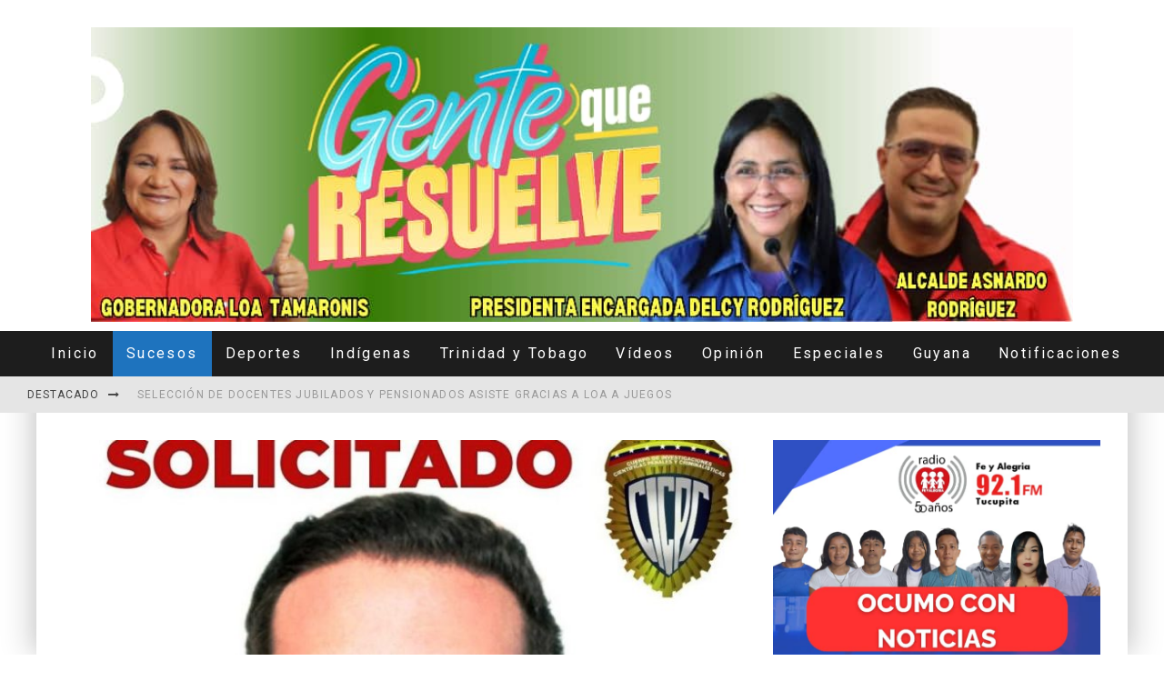

--- FILE ---
content_type: text/html; charset=UTF-8
request_url: https://www.tanetanae.com/solicitado-por-raspar-1-150-000-en-bitcoin-a-sus-victimas/
body_size: 32250
content:
<!DOCTYPE html>
<html lang="es">
<head>
	<meta charset="UTF-8">
			<meta name="viewport" content="width=device-width, height=device-height, initial-scale=1.0, minimum-scale=1.0">
	
	<link rel="profile" href="http://gmpg.org/xfn/11">
	<meta name='robots' content='index, follow, max-image-preview:large, max-snippet:-1, max-video-preview:-1' />
	<style>img:is([sizes="auto" i], [sizes^="auto," i]) { contain-intrinsic-size: 3000px 1500px }</style>
	
	<!-- This site is optimized with the Yoast SEO plugin v26.7 - https://yoast.com/wordpress/plugins/seo/ -->
	<title>Solicitado por raspar 1.150.000 $ en Bitcoin a sus victimas - Tane tanae, Así pasó</title>
	<link rel="canonical" href="https://www.tanetanae.com/solicitado-por-raspar-1-150-000-en-bitcoin-a-sus-victimas/" />
	<meta property="og:locale" content="es_ES" />
	<meta property="og:type" content="article" />
	<meta property="og:title" content="Solicitado por raspar 1.150.000 $ en Bitcoin a sus victimas - Tane tanae, Así pasó" />
	<meta property="og:description" content="Se busca por Legitimación de Capitales y Estafa a Andrés Jesús Dos Santos Hernández (23), quien afectó el patrimonio económico de las víctimas por ser operador financiero de la moneda virtual Bitcoin, por aproximadamente la suma de un millón ciento cincuenta mil dólares americanos (1.150.000$), al simular un secuestro donde sus captores presuntamente le obligaron a ingresar a la plataforma Binance y realizar transferencias a diferentes carteras digitales, agotando la totalidad de los criptoactivos en mención. Compartir contenido" />
	<meta property="og:url" content="https://www.tanetanae.com/solicitado-por-raspar-1-150-000-en-bitcoin-a-sus-victimas/" />
	<meta property="og:site_name" content="Tane tanae, Así pasó" />
	<meta property="article:published_time" content="2021-08-28T00:03:43+00:00" />
	<meta property="og:image" content="https://www.tanetanae.com/wp-content/uploads/2021/08/240525049_2927573430793932_467182094581510124_n.jpg" />
	<meta property="og:image:width" content="926" />
	<meta property="og:image:height" content="590" />
	<meta property="og:image:type" content="image/jpeg" />
	<meta name="author" content="Tanetanae Noticias" />
	<meta name="twitter:card" content="summary_large_image" />
	<meta name="twitter:label1" content="Escrito por" />
	<meta name="twitter:data1" content="Tanetanae Noticias" />
	<meta name="twitter:label2" content="Tiempo de lectura" />
	<meta name="twitter:data2" content="1 minuto" />
	<script type="application/ld+json" class="yoast-schema-graph">{"@context":"https://schema.org","@graph":[{"@type":"Article","@id":"https://www.tanetanae.com/solicitado-por-raspar-1-150-000-en-bitcoin-a-sus-victimas/#article","isPartOf":{"@id":"https://www.tanetanae.com/solicitado-por-raspar-1-150-000-en-bitcoin-a-sus-victimas/"},"author":{"name":"Tanetanae Noticias","@id":"https://www.tanetanae.com/#/schema/person/a5907d217aac5e7b76be55433df2bdfe"},"headline":"Solicitado por raspar 1.150.000 $ en Bitcoin a sus victimas","datePublished":"2021-08-28T00:03:43+00:00","mainEntityOfPage":{"@id":"https://www.tanetanae.com/solicitado-por-raspar-1-150-000-en-bitcoin-a-sus-victimas/"},"wordCount":91,"image":{"@id":"https://www.tanetanae.com/solicitado-por-raspar-1-150-000-en-bitcoin-a-sus-victimas/#primaryimage"},"thumbnailUrl":"https://www.tanetanae.com/wp-content/uploads/2021/08/240525049_2927573430793932_467182094581510124_n.jpg","keywords":["Andrés Jesús Dos Santos Hernández","Bitcoin","Cicpc","Delta Amacuro","tane tanae","Tucupita"],"articleSection":["Centrales","Sucesos"],"inLanguage":"es"},{"@type":"WebPage","@id":"https://www.tanetanae.com/solicitado-por-raspar-1-150-000-en-bitcoin-a-sus-victimas/","url":"https://www.tanetanae.com/solicitado-por-raspar-1-150-000-en-bitcoin-a-sus-victimas/","name":"Solicitado por raspar 1.150.000 $ en Bitcoin a sus victimas - Tane tanae, Así pasó","isPartOf":{"@id":"https://www.tanetanae.com/#website"},"primaryImageOfPage":{"@id":"https://www.tanetanae.com/solicitado-por-raspar-1-150-000-en-bitcoin-a-sus-victimas/#primaryimage"},"image":{"@id":"https://www.tanetanae.com/solicitado-por-raspar-1-150-000-en-bitcoin-a-sus-victimas/#primaryimage"},"thumbnailUrl":"https://www.tanetanae.com/wp-content/uploads/2021/08/240525049_2927573430793932_467182094581510124_n.jpg","datePublished":"2021-08-28T00:03:43+00:00","author":{"@id":"https://www.tanetanae.com/#/schema/person/a5907d217aac5e7b76be55433df2bdfe"},"breadcrumb":{"@id":"https://www.tanetanae.com/solicitado-por-raspar-1-150-000-en-bitcoin-a-sus-victimas/#breadcrumb"},"inLanguage":"es","potentialAction":[{"@type":"ReadAction","target":["https://www.tanetanae.com/solicitado-por-raspar-1-150-000-en-bitcoin-a-sus-victimas/"]}]},{"@type":"ImageObject","inLanguage":"es","@id":"https://www.tanetanae.com/solicitado-por-raspar-1-150-000-en-bitcoin-a-sus-victimas/#primaryimage","url":"https://www.tanetanae.com/wp-content/uploads/2021/08/240525049_2927573430793932_467182094581510124_n.jpg","contentUrl":"https://www.tanetanae.com/wp-content/uploads/2021/08/240525049_2927573430793932_467182094581510124_n.jpg","width":926,"height":590},{"@type":"BreadcrumbList","@id":"https://www.tanetanae.com/solicitado-por-raspar-1-150-000-en-bitcoin-a-sus-victimas/#breadcrumb","itemListElement":[{"@type":"ListItem","position":1,"name":"Portada","item":"https://www.tanetanae.com/"},{"@type":"ListItem","position":2,"name":"Entradas","item":"https://www.tanetanae.com/inicio/"},{"@type":"ListItem","position":3,"name":"Solicitado por raspar 1.150.000 $ en Bitcoin a sus victimas"}]},{"@type":"WebSite","@id":"https://www.tanetanae.com/#website","url":"https://www.tanetanae.com/","name":"Tane tanae, Así pasó","description":"Medio de comunicación con énfasis en noticias de Delta Amacuro, Venezuela. Formato radial, escrito y televisivo.","potentialAction":[{"@type":"SearchAction","target":{"@type":"EntryPoint","urlTemplate":"https://www.tanetanae.com/?s={search_term_string}"},"query-input":{"@type":"PropertyValueSpecification","valueRequired":true,"valueName":"search_term_string"}}],"inLanguage":"es"},{"@type":"Person","@id":"https://www.tanetanae.com/#/schema/person/a5907d217aac5e7b76be55433df2bdfe","name":"Tanetanae Noticias","url":"https://www.tanetanae.com/author/sirearanguren/"}]}</script>
	<!-- / Yoast SEO plugin. -->


<link rel='dns-prefetch' href='//fonts.googleapis.com' />
<link rel='dns-prefetch' href='//www.googletagmanager.com' />
<link rel='dns-prefetch' href='//pagead2.googlesyndication.com' />
<link rel="alternate" type="application/rss+xml" title="Tane tanae, Así pasó &raquo; Feed" href="https://www.tanetanae.com/feed/" />
<link rel="alternate" type="application/rss+xml" title="Tane tanae, Así pasó &raquo; Feed de los comentarios" href="https://www.tanetanae.com/comments/feed/" />
<script type="text/javascript">
/* <![CDATA[ */
window._wpemojiSettings = {"baseUrl":"https:\/\/s.w.org\/images\/core\/emoji\/16.0.1\/72x72\/","ext":".png","svgUrl":"https:\/\/s.w.org\/images\/core\/emoji\/16.0.1\/svg\/","svgExt":".svg","source":{"concatemoji":"https:\/\/www.tanetanae.com\/wp-includes\/js\/wp-emoji-release.min.js?ver=6.8.3"}};
/*! This file is auto-generated */
!function(s,n){var o,i,e;function c(e){try{var t={supportTests:e,timestamp:(new Date).valueOf()};sessionStorage.setItem(o,JSON.stringify(t))}catch(e){}}function p(e,t,n){e.clearRect(0,0,e.canvas.width,e.canvas.height),e.fillText(t,0,0);var t=new Uint32Array(e.getImageData(0,0,e.canvas.width,e.canvas.height).data),a=(e.clearRect(0,0,e.canvas.width,e.canvas.height),e.fillText(n,0,0),new Uint32Array(e.getImageData(0,0,e.canvas.width,e.canvas.height).data));return t.every(function(e,t){return e===a[t]})}function u(e,t){e.clearRect(0,0,e.canvas.width,e.canvas.height),e.fillText(t,0,0);for(var n=e.getImageData(16,16,1,1),a=0;a<n.data.length;a++)if(0!==n.data[a])return!1;return!0}function f(e,t,n,a){switch(t){case"flag":return n(e,"\ud83c\udff3\ufe0f\u200d\u26a7\ufe0f","\ud83c\udff3\ufe0f\u200b\u26a7\ufe0f")?!1:!n(e,"\ud83c\udde8\ud83c\uddf6","\ud83c\udde8\u200b\ud83c\uddf6")&&!n(e,"\ud83c\udff4\udb40\udc67\udb40\udc62\udb40\udc65\udb40\udc6e\udb40\udc67\udb40\udc7f","\ud83c\udff4\u200b\udb40\udc67\u200b\udb40\udc62\u200b\udb40\udc65\u200b\udb40\udc6e\u200b\udb40\udc67\u200b\udb40\udc7f");case"emoji":return!a(e,"\ud83e\udedf")}return!1}function g(e,t,n,a){var r="undefined"!=typeof WorkerGlobalScope&&self instanceof WorkerGlobalScope?new OffscreenCanvas(300,150):s.createElement("canvas"),o=r.getContext("2d",{willReadFrequently:!0}),i=(o.textBaseline="top",o.font="600 32px Arial",{});return e.forEach(function(e){i[e]=t(o,e,n,a)}),i}function t(e){var t=s.createElement("script");t.src=e,t.defer=!0,s.head.appendChild(t)}"undefined"!=typeof Promise&&(o="wpEmojiSettingsSupports",i=["flag","emoji"],n.supports={everything:!0,everythingExceptFlag:!0},e=new Promise(function(e){s.addEventListener("DOMContentLoaded",e,{once:!0})}),new Promise(function(t){var n=function(){try{var e=JSON.parse(sessionStorage.getItem(o));if("object"==typeof e&&"number"==typeof e.timestamp&&(new Date).valueOf()<e.timestamp+604800&&"object"==typeof e.supportTests)return e.supportTests}catch(e){}return null}();if(!n){if("undefined"!=typeof Worker&&"undefined"!=typeof OffscreenCanvas&&"undefined"!=typeof URL&&URL.createObjectURL&&"undefined"!=typeof Blob)try{var e="postMessage("+g.toString()+"("+[JSON.stringify(i),f.toString(),p.toString(),u.toString()].join(",")+"));",a=new Blob([e],{type:"text/javascript"}),r=new Worker(URL.createObjectURL(a),{name:"wpTestEmojiSupports"});return void(r.onmessage=function(e){c(n=e.data),r.terminate(),t(n)})}catch(e){}c(n=g(i,f,p,u))}t(n)}).then(function(e){for(var t in e)n.supports[t]=e[t],n.supports.everything=n.supports.everything&&n.supports[t],"flag"!==t&&(n.supports.everythingExceptFlag=n.supports.everythingExceptFlag&&n.supports[t]);n.supports.everythingExceptFlag=n.supports.everythingExceptFlag&&!n.supports.flag,n.DOMReady=!1,n.readyCallback=function(){n.DOMReady=!0}}).then(function(){return e}).then(function(){var e;n.supports.everything||(n.readyCallback(),(e=n.source||{}).concatemoji?t(e.concatemoji):e.wpemoji&&e.twemoji&&(t(e.twemoji),t(e.wpemoji)))}))}((window,document),window._wpemojiSettings);
/* ]]> */
</script>
<!-- www.tanetanae.com is managing ads with Advanced Ads 2.0.16 – https://wpadvancedads.com/ --><script id="tanet-ready">
			window.advanced_ads_ready=function(e,a){a=a||"complete";var d=function(e){return"interactive"===a?"loading"!==e:"complete"===e};d(document.readyState)?e():document.addEventListener("readystatechange",(function(a){d(a.target.readyState)&&e()}),{once:"interactive"===a})},window.advanced_ads_ready_queue=window.advanced_ads_ready_queue||[];		</script>
		<style id='wp-emoji-styles-inline-css' type='text/css'>

	img.wp-smiley, img.emoji {
		display: inline !important;
		border: none !important;
		box-shadow: none !important;
		height: 1em !important;
		width: 1em !important;
		margin: 0 0.07em !important;
		vertical-align: -0.1em !important;
		background: none !important;
		padding: 0 !important;
	}
</style>
<link rel='stylesheet' id='wp-block-library-css' href='https://www.tanetanae.com/wp-includes/css/dist/block-library/style.min.css?ver=6.8.3' type='text/css' media='all' />
<style id='classic-theme-styles-inline-css' type='text/css'>
/*! This file is auto-generated */
.wp-block-button__link{color:#fff;background-color:#32373c;border-radius:9999px;box-shadow:none;text-decoration:none;padding:calc(.667em + 2px) calc(1.333em + 2px);font-size:1.125em}.wp-block-file__button{background:#32373c;color:#fff;text-decoration:none}
</style>
<style id='global-styles-inline-css' type='text/css'>
:root{--wp--preset--aspect-ratio--square: 1;--wp--preset--aspect-ratio--4-3: 4/3;--wp--preset--aspect-ratio--3-4: 3/4;--wp--preset--aspect-ratio--3-2: 3/2;--wp--preset--aspect-ratio--2-3: 2/3;--wp--preset--aspect-ratio--16-9: 16/9;--wp--preset--aspect-ratio--9-16: 9/16;--wp--preset--color--black: #000000;--wp--preset--color--cyan-bluish-gray: #abb8c3;--wp--preset--color--white: #ffffff;--wp--preset--color--pale-pink: #f78da7;--wp--preset--color--vivid-red: #cf2e2e;--wp--preset--color--luminous-vivid-orange: #ff6900;--wp--preset--color--luminous-vivid-amber: #fcb900;--wp--preset--color--light-green-cyan: #7bdcb5;--wp--preset--color--vivid-green-cyan: #00d084;--wp--preset--color--pale-cyan-blue: #8ed1fc;--wp--preset--color--vivid-cyan-blue: #0693e3;--wp--preset--color--vivid-purple: #9b51e0;--wp--preset--gradient--vivid-cyan-blue-to-vivid-purple: linear-gradient(135deg,rgba(6,147,227,1) 0%,rgb(155,81,224) 100%);--wp--preset--gradient--light-green-cyan-to-vivid-green-cyan: linear-gradient(135deg,rgb(122,220,180) 0%,rgb(0,208,130) 100%);--wp--preset--gradient--luminous-vivid-amber-to-luminous-vivid-orange: linear-gradient(135deg,rgba(252,185,0,1) 0%,rgba(255,105,0,1) 100%);--wp--preset--gradient--luminous-vivid-orange-to-vivid-red: linear-gradient(135deg,rgba(255,105,0,1) 0%,rgb(207,46,46) 100%);--wp--preset--gradient--very-light-gray-to-cyan-bluish-gray: linear-gradient(135deg,rgb(238,238,238) 0%,rgb(169,184,195) 100%);--wp--preset--gradient--cool-to-warm-spectrum: linear-gradient(135deg,rgb(74,234,220) 0%,rgb(151,120,209) 20%,rgb(207,42,186) 40%,rgb(238,44,130) 60%,rgb(251,105,98) 80%,rgb(254,248,76) 100%);--wp--preset--gradient--blush-light-purple: linear-gradient(135deg,rgb(255,206,236) 0%,rgb(152,150,240) 100%);--wp--preset--gradient--blush-bordeaux: linear-gradient(135deg,rgb(254,205,165) 0%,rgb(254,45,45) 50%,rgb(107,0,62) 100%);--wp--preset--gradient--luminous-dusk: linear-gradient(135deg,rgb(255,203,112) 0%,rgb(199,81,192) 50%,rgb(65,88,208) 100%);--wp--preset--gradient--pale-ocean: linear-gradient(135deg,rgb(255,245,203) 0%,rgb(182,227,212) 50%,rgb(51,167,181) 100%);--wp--preset--gradient--electric-grass: linear-gradient(135deg,rgb(202,248,128) 0%,rgb(113,206,126) 100%);--wp--preset--gradient--midnight: linear-gradient(135deg,rgb(2,3,129) 0%,rgb(40,116,252) 100%);--wp--preset--font-size--small: 13px;--wp--preset--font-size--medium: 20px;--wp--preset--font-size--large: 36px;--wp--preset--font-size--x-large: 42px;--wp--preset--spacing--20: 0.44rem;--wp--preset--spacing--30: 0.67rem;--wp--preset--spacing--40: 1rem;--wp--preset--spacing--50: 1.5rem;--wp--preset--spacing--60: 2.25rem;--wp--preset--spacing--70: 3.38rem;--wp--preset--spacing--80: 5.06rem;--wp--preset--shadow--natural: 6px 6px 9px rgba(0, 0, 0, 0.2);--wp--preset--shadow--deep: 12px 12px 50px rgba(0, 0, 0, 0.4);--wp--preset--shadow--sharp: 6px 6px 0px rgba(0, 0, 0, 0.2);--wp--preset--shadow--outlined: 6px 6px 0px -3px rgba(255, 255, 255, 1), 6px 6px rgba(0, 0, 0, 1);--wp--preset--shadow--crisp: 6px 6px 0px rgba(0, 0, 0, 1);}:where(.is-layout-flex){gap: 0.5em;}:where(.is-layout-grid){gap: 0.5em;}body .is-layout-flex{display: flex;}.is-layout-flex{flex-wrap: wrap;align-items: center;}.is-layout-flex > :is(*, div){margin: 0;}body .is-layout-grid{display: grid;}.is-layout-grid > :is(*, div){margin: 0;}:where(.wp-block-columns.is-layout-flex){gap: 2em;}:where(.wp-block-columns.is-layout-grid){gap: 2em;}:where(.wp-block-post-template.is-layout-flex){gap: 1.25em;}:where(.wp-block-post-template.is-layout-grid){gap: 1.25em;}.has-black-color{color: var(--wp--preset--color--black) !important;}.has-cyan-bluish-gray-color{color: var(--wp--preset--color--cyan-bluish-gray) !important;}.has-white-color{color: var(--wp--preset--color--white) !important;}.has-pale-pink-color{color: var(--wp--preset--color--pale-pink) !important;}.has-vivid-red-color{color: var(--wp--preset--color--vivid-red) !important;}.has-luminous-vivid-orange-color{color: var(--wp--preset--color--luminous-vivid-orange) !important;}.has-luminous-vivid-amber-color{color: var(--wp--preset--color--luminous-vivid-amber) !important;}.has-light-green-cyan-color{color: var(--wp--preset--color--light-green-cyan) !important;}.has-vivid-green-cyan-color{color: var(--wp--preset--color--vivid-green-cyan) !important;}.has-pale-cyan-blue-color{color: var(--wp--preset--color--pale-cyan-blue) !important;}.has-vivid-cyan-blue-color{color: var(--wp--preset--color--vivid-cyan-blue) !important;}.has-vivid-purple-color{color: var(--wp--preset--color--vivid-purple) !important;}.has-black-background-color{background-color: var(--wp--preset--color--black) !important;}.has-cyan-bluish-gray-background-color{background-color: var(--wp--preset--color--cyan-bluish-gray) !important;}.has-white-background-color{background-color: var(--wp--preset--color--white) !important;}.has-pale-pink-background-color{background-color: var(--wp--preset--color--pale-pink) !important;}.has-vivid-red-background-color{background-color: var(--wp--preset--color--vivid-red) !important;}.has-luminous-vivid-orange-background-color{background-color: var(--wp--preset--color--luminous-vivid-orange) !important;}.has-luminous-vivid-amber-background-color{background-color: var(--wp--preset--color--luminous-vivid-amber) !important;}.has-light-green-cyan-background-color{background-color: var(--wp--preset--color--light-green-cyan) !important;}.has-vivid-green-cyan-background-color{background-color: var(--wp--preset--color--vivid-green-cyan) !important;}.has-pale-cyan-blue-background-color{background-color: var(--wp--preset--color--pale-cyan-blue) !important;}.has-vivid-cyan-blue-background-color{background-color: var(--wp--preset--color--vivid-cyan-blue) !important;}.has-vivid-purple-background-color{background-color: var(--wp--preset--color--vivid-purple) !important;}.has-black-border-color{border-color: var(--wp--preset--color--black) !important;}.has-cyan-bluish-gray-border-color{border-color: var(--wp--preset--color--cyan-bluish-gray) !important;}.has-white-border-color{border-color: var(--wp--preset--color--white) !important;}.has-pale-pink-border-color{border-color: var(--wp--preset--color--pale-pink) !important;}.has-vivid-red-border-color{border-color: var(--wp--preset--color--vivid-red) !important;}.has-luminous-vivid-orange-border-color{border-color: var(--wp--preset--color--luminous-vivid-orange) !important;}.has-luminous-vivid-amber-border-color{border-color: var(--wp--preset--color--luminous-vivid-amber) !important;}.has-light-green-cyan-border-color{border-color: var(--wp--preset--color--light-green-cyan) !important;}.has-vivid-green-cyan-border-color{border-color: var(--wp--preset--color--vivid-green-cyan) !important;}.has-pale-cyan-blue-border-color{border-color: var(--wp--preset--color--pale-cyan-blue) !important;}.has-vivid-cyan-blue-border-color{border-color: var(--wp--preset--color--vivid-cyan-blue) !important;}.has-vivid-purple-border-color{border-color: var(--wp--preset--color--vivid-purple) !important;}.has-vivid-cyan-blue-to-vivid-purple-gradient-background{background: var(--wp--preset--gradient--vivid-cyan-blue-to-vivid-purple) !important;}.has-light-green-cyan-to-vivid-green-cyan-gradient-background{background: var(--wp--preset--gradient--light-green-cyan-to-vivid-green-cyan) !important;}.has-luminous-vivid-amber-to-luminous-vivid-orange-gradient-background{background: var(--wp--preset--gradient--luminous-vivid-amber-to-luminous-vivid-orange) !important;}.has-luminous-vivid-orange-to-vivid-red-gradient-background{background: var(--wp--preset--gradient--luminous-vivid-orange-to-vivid-red) !important;}.has-very-light-gray-to-cyan-bluish-gray-gradient-background{background: var(--wp--preset--gradient--very-light-gray-to-cyan-bluish-gray) !important;}.has-cool-to-warm-spectrum-gradient-background{background: var(--wp--preset--gradient--cool-to-warm-spectrum) !important;}.has-blush-light-purple-gradient-background{background: var(--wp--preset--gradient--blush-light-purple) !important;}.has-blush-bordeaux-gradient-background{background: var(--wp--preset--gradient--blush-bordeaux) !important;}.has-luminous-dusk-gradient-background{background: var(--wp--preset--gradient--luminous-dusk) !important;}.has-pale-ocean-gradient-background{background: var(--wp--preset--gradient--pale-ocean) !important;}.has-electric-grass-gradient-background{background: var(--wp--preset--gradient--electric-grass) !important;}.has-midnight-gradient-background{background: var(--wp--preset--gradient--midnight) !important;}.has-small-font-size{font-size: var(--wp--preset--font-size--small) !important;}.has-medium-font-size{font-size: var(--wp--preset--font-size--medium) !important;}.has-large-font-size{font-size: var(--wp--preset--font-size--large) !important;}.has-x-large-font-size{font-size: var(--wp--preset--font-size--x-large) !important;}
:where(.wp-block-post-template.is-layout-flex){gap: 1.25em;}:where(.wp-block-post-template.is-layout-grid){gap: 1.25em;}
:where(.wp-block-columns.is-layout-flex){gap: 2em;}:where(.wp-block-columns.is-layout-grid){gap: 2em;}
:root :where(.wp-block-pullquote){font-size: 1.5em;line-height: 1.6;}
</style>
<link rel='stylesheet' id='lets-review-api-css' href='https://www.tanetanae.com/wp-content/plugins/lets-review/assets/css/style-api.min.css?ver=3.3.6' type='text/css' media='all' />
<link rel='stylesheet' id='valenti-fonts-css' href='https://fonts.googleapis.com/css?family=Roboto%3A400%2C700%7CRoboto%3A400%2C700&#038;display=swap' type='text/css' media='all' />
<!--[if IE]>
<link rel='stylesheet' id='valenti-ie9-css' href='https://www.tanetanae.com/wp-content/themes/valenti/assets/css/ie.css?ver=5.6.3.9' type='text/css' media='all' />
<![endif]-->
<link rel='stylesheet' id='swipebox-css' href='https://www.tanetanae.com/wp-content/themes/valenti/assets/css/swipebox.min.css?ver=1.4.4.1' type='text/css' media='all' />
<link rel='stylesheet' id='valenti-style-css' href='https://www.tanetanae.com/wp-content/themes/valenti/assets/css/style.min.css?ver=5.6.3.9' type='text/css' media='all' />
<style id='valenti-style-inline-css' type='text/css'>
body{ color:#808080}.entry-content h1, .entry-content h2, .entry-content h3, .entry-content h4, .entry-content h5, .entry-content h6{ color:#333333}.link-color-wrap a, .block-wrap-code .block a{ color:#3aa0ff}.link-color-wrap a:hover, .block-wrap-code .block a:hover{ color:#1a75ca}body{font-family:'Roboto',sans-serif;font-size:14px;font-weight:400;line-height:1.666;text-transform:none;}.excerpt{font-family:'Roboto',sans-serif;font-size:14px;font-weight:400;line-height:1.666;text-transform:none;}.preview-thumbnail .title, .preview-review .title{font-family:'Roboto',sans-serif;font-size:14px;font-weight:700;line-height:1.3;text-transform:none;}.byline{font-family:'Roboto',sans-serif;font-size:11px;font-weight:400;letter-spacing:0.1em;line-height:1.3;text-transform:none;}.hero-meta .byline{font-family:'Roboto',sans-serif;font-size:11px;font-weight:400;letter-spacing:0.05em;line-height:1.3;text-transform:none;}.tipi-button{font-family:'Roboto',sans-serif;font-size:14px;font-weight:700;letter-spacing:0.1em;text-transform:none;}.secondary-menu-wrap, .secondary-menu-wrap .sub-menu a:not(.tipi-button){font-family:'Roboto',sans-serif;font-size:14px;font-weight:700;letter-spacing:0.1em;line-height:1;text-transform:none;}.footer-menu{font-family:'Roboto',sans-serif;font-size:12px;font-weight:400;line-height:1;text-transform:none;}.site-footer .textwidget{font-family:'Roboto',sans-serif;font-size:14px;font-weight:400;line-height:1.666;text-transform:none;}.copyright{font-family:'Roboto',sans-serif;font-size:12px;font-weight:400;line-height:1;text-transform:none;}.preview-slider.title-s .title{font-family:'Roboto',sans-serif;font-size:14px;font-weight:700;letter-spacing:0.04em;line-height:1.4;text-transform:none;}.preview-slider.title-m .title{font-family:'Roboto',sans-serif;font-size:14px;font-weight:700;letter-spacing:0.04em;line-height:1.4;text-transform:none;}.preview-slider.title-l .title{font-family:'Roboto',sans-serif;font-size:14px;font-weight:700;letter-spacing:0.04em;line-height:1.4;text-transform:none;}.preview-slider.title-xl .title{font-family:'Roboto',sans-serif;font-size:14px;font-weight:700;letter-spacing:0.04em;line-height:1.4;text-transform:none;}.preview-grid.title-xs .title{font-family:'Roboto',sans-serif;font-size:14px;font-weight:700;letter-spacing:0.04em;line-height:1.4;text-transform:none;}.preview-grid.title-s .title{font-family:'Roboto',sans-serif;font-size:14px;font-weight:700;letter-spacing:0.04em;line-height:1.4;text-transform:none;}.preview-grid.title-m .title{font-family:'Roboto',sans-serif;font-size:14px;font-weight:700;letter-spacing:0.04em;line-height:1.4;text-transform:none;}.preview-grid.title-l .title{font-family:'Roboto',sans-serif;font-size:14px;font-weight:700;letter-spacing:0.04em;line-height:1.4;text-transform:none;}.preview-classic .title{font-family:'Roboto',sans-serif;font-size:14px;font-weight:400;letter-spacing:0.05em;line-height:1.3;text-transform:none;}.preview-2 .title{font-family:'Roboto',sans-serif;font-size:14px;font-weight:400;letter-spacing:0.05em;line-height:1.3;text-transform:none;}.entry-content blockquote, .entry-content blockquote p{font-family:'Roboto',sans-serif;font-size:18px;font-weight:400;line-height:1.5;text-transform:none;}.hero-wrap .caption, .gallery-block__wrap .caption, figcaption{font-family:'Roboto',sans-serif;font-size:10px;font-weight:400;line-height:1.2;text-transform:none;}.main-navigation .horizontal-menu > li > a{font-family:'Roboto',sans-serif;font-size:14px;font-weight:400;letter-spacing:0.15em;line-height:1;text-transform:none;}.sub-menu a:not(.tipi-button){font-family:'Roboto',sans-serif;font-size:14px;font-weight:400;letter-spacing:0.13em;line-height:1.6;text-transform:none;}.hero-meta.tipi-s-typo .title{font-family:'Roboto',sans-serif;font-size:18px;font-weight:700;line-height:1.3;text-transform:none;}.hero-meta.tipi-m-typo .title{font-family:'Roboto',sans-serif;font-size:18px;font-weight:700;line-height:1.3;text-transform:none;}.hero-meta.tipi-l-typo .title{font-family:'Roboto',sans-serif;font-size:18px;font-weight:700;line-height:1.3;text-transform:none;}.entry-content h2{font-family:'Roboto',sans-serif;font-size:18px;font-weight:700;letter-spacing:0.1em;line-height:1.3;text-transform:none;}.entry-content h3{font-family:'Roboto',sans-serif;font-size:14px;font-weight:700;letter-spacing:0.1em;line-height:1.3;text-transform:none;}.entry-content h4{font-family:'Roboto',sans-serif;font-size:14px;font-weight:700;letter-spacing:0.1em;line-height:1.3;text-transform:none;}.entry-content h5{font-family:'Roboto',sans-serif;font-size:14px;font-weight:700;letter-spacing:0.1em;line-height:1.3;text-transform:none;}.widget-title{font-family:'Roboto',sans-serif;font-size:14px;font-weight:700;letter-spacing:0.1em;line-height:1.3;text-transform:none;}.block-title-wrap .title{font-family:'Roboto',sans-serif;font-size:16px;font-weight:700;letter-spacing:0.16em;line-height:1.8;text-transform:none;}.block-subtitle{font-family:'Roboto',sans-serif;font-size:15px;font-weight:700;letter-spacing:0.1em;line-height:1.3;text-transform:none;}.preview-classic { padding-bottom: 30px; }.block-wrap-classic .block ~ .block { padding-top: 30px; }.preview-thumbnail { padding-bottom: 20px; }.valenti-widget .preview-thumbnail { padding-bottom: 15px; }.block-title-inner{ border-bottom:3px solid #161616;}.site-footer > .bg-area{ border-top:20px solid #333333;}.footer-widget-wrap{ border-right:1px solid #333333;}.split-1:not(.preview-thumbnail) .mask {
		-webkit-flex: 0 0 40%;
		-ms-flex: 0 0 40%;
		flex: 0 0 40%;
		width: 40%;
	}.footer-lower {
		padding-top: 30px;
		padding-bottom: 30px;
	}.footer-widget-wrap {
		padding-top: 45px;
		padding-bottom: 45px;
	}.main-menu > li > a {
		padding-top: 17px;
		padding-bottom: 17px;
	}.main-navigation .main-nav-wrap > .menu-icons a{padding-left:10px;}.main-navigation .main-nav-wrap > .menu-icons a{padding-right:10px;}.main-navigation .main-nav-wrap > .menu-icons {margin-right:-10px;}.main-navigation .main-nav-wrap .menu-icons > li > a {font-size:18px;}.secondary-menu-wrap .menu-icons a{padding-left:10px;}.secondary-menu-wrap .menu-icons a{padding-right:10px;}.secondary-menu-wrap .menu-icons {margin-right:-10px;}.secondary-menu-wrap .menu-icons > li > a {font-size:16px;}.accent--color, .bbp-submit-wrapper button, .bbp-submit-wrapper button:visited, .buddypress .cb-cat-header .title a, .woocommerce .star-rating:before, .woocommerce-page .star-rating:before, .woocommerce .star-rating span, .woocommerce-page .star-rating span, .woocommerce .stars a {
		color:#1e73be;
	}.bbp-submit-wrapper button, #buddypress button:hover, #buddypress a.button:hover, #buddypress a.button:focus, #buddypress input[type=submit]:hover, #buddypress input[type=button]:hover, #buddypress input[type=reset]:hover, #buddypress ul.button-nav li a:hover, #buddypress ul.button-nav li.current a, #buddypress div.generic-button a:hover, #buddypress .comment-reply-link:hover, #buddypress .activity-list li.load-more:hover, #buddypress #groups-list .generic-button a:hover {
		border-color: #1e73be;
	}.sidebar-widget .widget-title, .cb-cat-header, .site-footer .footer-widget-area .widget-title span, #wp-calendar caption, #buddypress #members-list .cb-member-list-box .item .item-title, #buddypress div.item-list-tabs ul li.selected, #buddypress div.item-list-tabs ul li.current, #buddypress .item-list-tabs ul li:hover, .woocommerce div.product .woocommerce-tabs ul.tabs li.active,
	.author-page-box {
		border-bottom-color: #1e73be ;
	}.cb-highlight, #buddypress button:hover, #buddypress a.button:hover, #buddypress a.button:focus, #buddypress input[type=submit]:hover, #buddypress input[type=button]:hover, #buddypress input[type=reset]:hover, #buddypress ul.button-nav li a:hover, #buddypress ul.button-nav li.current a, #buddypress div.generic-button a:hover, #buddypress .comment-reply-link:hover, #buddypress .activity-list li.load-more:hover, #buddypress #groups-list .generic-button a:hover {
		background-color: #1e73be;
	}.font-b { font-family: 'Roboto',sans-serif; }h1, h2, h3, h4, h5, h6, .font-h, #bbp-user-navigation, .product_meta, .price, .woocommerce-review-link, .cart_item, .cart-collaterals .cart_totals th { font-family: 'Roboto',sans-serif }.site-mob-header:not(.site-mob-header-11) .header-padding .logo-main-wrap, .site-mob-header:not(.site-mob-header-11) .header-padding .icons-wrap a, .site-mob-header-11 .header-padding {
		padding-top: 15px;
		padding-bottom: 15px;
	}.site-header .header-padding {
		padding-top: 10px;
		padding-bottom: 10px;
	}.site-header .bg-area{background-color: #ffffff;}.site-header .background{background-position: center center;}.site-header,.site-header a{color: #333;}.site-footer .bg-area{background-color: #1c1d1e;}.site-footer .background{background-position: center center;}.site-footer,.site-footer a{color: #e5e5e5;}.footer-widget-area{background-color: #272727;}.footer-widget-area{background-position: center center;}.footer-widget-area,.footer-widget-area a{color: #e5e5e5;}.site-mob-header .bg-area{background-color: #ffffff;}.site-mob-header .background{background-position: center center;}.site-mob-header,.site-mob-header a{color: #147f06;}.grid-spacing { border-top-width: 3px; }.preview-slider.tile-overlay--1:after, .preview-slider.tile-overlay--2 .meta:after { opacity: 0.25; }.preview-grid.tile-overlay--1:after, .preview-grid.tile-overlay--2 .meta:after { opacity: 0.2; }.main-navigation-border { border-bottom-color: #161616; }@media only screen and (min-width: 481px) {.slider-spacing { margin-right: 3px;}.block-wrap-slider .slider { padding-top: 3px;}.grid-spacing { border-right-width: 3px; }.block-wrap-grid:not(.block-wrap-81) .block { width: calc( 100% + 3px ); }}@media only screen and (min-width: 768px) {.grid-spacing { border-right-width: 3px; }.block-wrap-55 .slide { margin-right: 3px!important; }.block-wrap-grid:not(.block-wrap-81) .block { width: calc( 100% + 3px ); }.preview-slider.tile-overlay--1:hover:after, .preview-slider.tile-overlay--2.tile-overlay--gradient:hover:after, .preview-slider.tile-overlay--2:hover .meta:after { opacity: 0.75 ; }.preview-grid.tile-overlay--1:hover:after, .preview-grid.tile-overlay--2.tile-overlay--gradient:hover:after, .preview-grid.tile-overlay--2:hover .meta:after { opacity: 0.3 ; }}@media only screen and (min-width: 1020px) {body{font-size:16px;}.hero-meta .byline{font-size:14px;}.tipi-button{font-size:12px;}.secondary-menu-wrap, .secondary-menu-wrap .sub-menu a:not(.tipi-button){font-size:12px;}.site-footer .textwidget{font-size:16px;}.preview-slider.title-s .title{font-size:16px;}.preview-slider.title-m .title{font-size:20px;}.preview-slider.title-l .title{font-size:30px;}.preview-slider.title-xl .title{font-size:40px;}.preview-grid.title-xs .title{font-size:16px;}.preview-grid.title-s .title{font-size:20px;}.preview-grid.title-m .title{font-size:32px;}.preview-grid.title-l .title{font-size:38px;}.preview-classic .title{font-size:22px;}.preview-2 .title{font-size:26px;}.entry-content blockquote, .entry-content blockquote p{font-size:26px;}.main-navigation .horizontal-menu > li > a{font-size:16px;}.hero-meta.tipi-s-typo .title{font-size:28px;}.hero-meta.tipi-m-typo .title{font-size:40px;}.hero-meta.tipi-l-typo .title{font-size:50px;}.entry-content h2{font-size:30px;}.entry-content h3{font-size:24px;}.entry-content h4{font-size:20px;}.entry-content h5{font-size:18px;}.widget-title{font-size:20px;}.block-title-wrap .title{font-size:22px;}}@media only screen and (min-width: 1200px) {.site { background-image: url(https://www.tanetanae.com/wp-content/uploads/2021/10/IMG-20251223-WA0024.jpg );}}
</style>
<link rel='stylesheet' id='dflip-style-css' href='https://www.tanetanae.com/wp-content/plugins/3d-flipbook-dflip-lite/assets/css/dflip.min.css?ver=2.4.20' type='text/css' media='all' />
<link rel='stylesheet' id='login-with-ajax-css' href='https://www.tanetanae.com/wp-content/themes/valenti/plugins/login-with-ajax/widget.css?ver=4.5.1' type='text/css' media='all' />
<link rel='stylesheet' id='heateor_sss_frontend_css-css' href='https://www.tanetanae.com/wp-content/plugins/sassy-social-share/public/css/sassy-social-share-public.css?ver=3.3.79' type='text/css' media='all' />
<style id='heateor_sss_frontend_css-inline-css' type='text/css'>
.heateor_sss_button_instagram span.heateor_sss_svg,a.heateor_sss_instagram span.heateor_sss_svg{background:radial-gradient(circle at 30% 107%,#fdf497 0,#fdf497 5%,#fd5949 45%,#d6249f 60%,#285aeb 90%)}.heateor_sss_horizontal_sharing .heateor_sss_svg,.heateor_sss_standard_follow_icons_container .heateor_sss_svg{color:#fff;border-width:0px;border-style:solid;border-color:transparent}.heateor_sss_horizontal_sharing .heateorSssTCBackground{color:#666}.heateor_sss_horizontal_sharing span.heateor_sss_svg:hover,.heateor_sss_standard_follow_icons_container span.heateor_sss_svg:hover{border-color:transparent;}.heateor_sss_vertical_sharing span.heateor_sss_svg,.heateor_sss_floating_follow_icons_container span.heateor_sss_svg{color:#fff;border-width:0px;border-style:solid;border-color:transparent;}.heateor_sss_vertical_sharing .heateorSssTCBackground{color:#666;}.heateor_sss_vertical_sharing span.heateor_sss_svg:hover,.heateor_sss_floating_follow_icons_container span.heateor_sss_svg:hover{border-color:transparent;}@media screen and (max-width:783px) {.heateor_sss_vertical_sharing{display:none!important}}
</style>
<script type="text/javascript" src="https://www.tanetanae.com/wp-includes/js/jquery/jquery.min.js?ver=3.7.1" id="jquery-core-js"></script>
<script type="text/javascript" src="https://www.tanetanae.com/wp-includes/js/jquery/jquery-migrate.min.js?ver=3.4.1" id="jquery-migrate-js"></script>
<script type="text/javascript" id="login-with-ajax-js-extra">
/* <![CDATA[ */
var LWA = {"ajaxurl":"https:\/\/www.tanetanae.com\/wp-admin\/admin-ajax.php","off":""};
/* ]]> */
</script>
<script type="text/javascript" src="https://www.tanetanae.com/wp-content/themes/valenti/plugins/login-with-ajax/login-with-ajax.js?ver=4.5.1" id="login-with-ajax-js"></script>
<script type="text/javascript" src="https://www.tanetanae.com/wp-content/plugins/login-with-ajax/ajaxify/ajaxify.min.js?ver=4.5.1" id="login-with-ajax-ajaxify-js"></script>
<link rel="https://api.w.org/" href="https://www.tanetanae.com/wp-json/" /><link rel="alternate" title="JSON" type="application/json" href="https://www.tanetanae.com/wp-json/wp/v2/posts/146938" /><link rel="EditURI" type="application/rsd+xml" title="RSD" href="https://www.tanetanae.com/xmlrpc.php?rsd" />
<meta name="generator" content="WordPress 6.8.3" />
<link rel='shortlink' href='https://www.tanetanae.com/?p=146938' />
<link rel="alternate" title="oEmbed (JSON)" type="application/json+oembed" href="https://www.tanetanae.com/wp-json/oembed/1.0/embed?url=https%3A%2F%2Fwww.tanetanae.com%2Fsolicitado-por-raspar-1-150-000-en-bitcoin-a-sus-victimas%2F" />
<link rel="alternate" title="oEmbed (XML)" type="text/xml+oembed" href="https://www.tanetanae.com/wp-json/oembed/1.0/embed?url=https%3A%2F%2Fwww.tanetanae.com%2Fsolicitado-por-raspar-1-150-000-en-bitcoin-a-sus-victimas%2F&#038;format=xml" />
<meta name="generator" content="Site Kit by Google 1.170.0" /><link rel="preload" type="font/woff2" as="font" href="https://www.tanetanae.com/wp-content/themes/valenti/assets/css/valenti/valenti.woff2?o9cfvj" crossorigin><link rel="dns-prefetch" href="//fonts.googleapis.com"><link rel="preconnect" href="https://fonts.gstatic.com/" crossorigin>
<!-- Metaetiquetas de Google AdSense añadidas por Site Kit -->
<meta name="google-adsense-platform-account" content="ca-host-pub-2644536267352236">
<meta name="google-adsense-platform-domain" content="sitekit.withgoogle.com">
<!-- Acabar con las metaetiquetas de Google AdSense añadidas por Site Kit -->

<!-- Fragmento de código de Google Adsense añadido por Site Kit -->
<script type="text/javascript" async="async" src="https://pagead2.googlesyndication.com/pagead/js/adsbygoogle.js?client=ca-pub-2915214707347953&amp;host=ca-host-pub-2644536267352236" crossorigin="anonymous"></script>

<!-- Final del fragmento de código de Google Adsense añadido por Site Kit -->
<link rel="icon" href="https://www.tanetanae.com/wp-content/uploads/2019/12/Logo-150x150.jpg" sizes="32x32" />
<link rel="icon" href="https://www.tanetanae.com/wp-content/uploads/2019/12/Logo.jpg" sizes="192x192" />
<link rel="apple-touch-icon" href="https://www.tanetanae.com/wp-content/uploads/2019/12/Logo.jpg" />
<meta name="msapplication-TileImage" content="https://www.tanetanae.com/wp-content/uploads/2019/12/Logo.jpg" />
		<style type="text/css" id="wp-custom-css">
			.cb-meta-style-4 .meta {
	background-color: #4444444d;
}

.preview-thumbnail .title, .preview-review .title {
	font-size: 20px;
}

.breadcrumbs-wrap{
	display: none;
}

h3.widget-title.title {
	text-transform: none;
}

@media only screen and (min-width: 1200px) {
.logo-main img {
	width: 100px !important;
	height: 100px !important;
}
}

.visitas svg {
	width: 20px;
}		</style>
			
	
	<!-- Google tag (gtag.js) -->
<script async src="https://www.googletagmanager.com/gtag/js?id=G-3QR54EN3DC"></script>
<script>
  window.dataLayer = window.dataLayer || [];
  function gtag(){dataLayer.push(arguments);}
  gtag('js', new Date());

  gtag('config', 'G-3QR54EN3DC');
</script>
	
</head>
<body class="wp-singular post-template-default single single-post postid-146938 single-format-standard wp-theme-valenti ally-default body-mob-header-1 site-mob-menu-a-4 site-mob-menu-1 sticky-sbs mob-fi-tall header--style-1 with--bg cb-bg-to-on mm-ani-3 aa-prefix-tanet-">
			<div id="cb-outer-container" class="site">
		<header id="mobhead" class="site-header-block site-mob-header tipi-l-0 site-mob-header-1 sticky-menu-1 sticky-top site-skin-3 site-img-1"><div class="bg-area header-padding tipi-row side-spacing tipi-vertical-c">
	<ul class="menu-left icons-wrap tipi-vertical-c">
		<li class="valenti-icon vertical-c"><a href="#" class="mob-tr-open" data-target="slide-menu"><i class="valenti-i-menu" aria-hidden="true"></i></a></li>	</ul>
	<div class="logo-main-wrap logo-mob-wrap">
			</div>
	<ul class="menu-right icons-wrap tipi-vertical-c">
					</ul>
	<div class="background"></div></div>
</header><!-- .site-mob-header --><div id="mob-line" class="tipi-m-0"></div>		<div id="cb-container" class="site-inner container clearfix">
		<header id="masthead" class="site-header-block site-header clearfix site-header-1 header-skin-3 site-img-1 mm-skin-2 main-menu-skin-1 main-menu-width-2 main-menu-bar-color-2 dt-header-da logo-only-when-stuck main-menu-c"><div class="bg-area">
			<div class="logo-main-wrap header-padding tipi-vertical-c logo-main-wrap-l side-spacing">
						<div class="block-da-1 block-da block-da-cb_banner_code tipi-flex-right clearfix"><p><img fetchpriority="high" decoding="async" class="wp-image-214176 aligncenter" src="https://www.tanetanae.com/wp-content/uploads/2025/12/IMG-20260108-WA0002-300x90.jpg" alt="" width="1080" height="324" srcset="https://www.tanetanae.com/wp-content/uploads/2025/12/IMG-20260108-WA0002-300x90.jpg 300w, https://www.tanetanae.com/wp-content/uploads/2025/12/IMG-20260108-WA0002-768x230.jpg 768w, https://www.tanetanae.com/wp-content/uploads/2025/12/IMG-20260108-WA0002-750x225.jpg 750w, https://www.tanetanae.com/wp-content/uploads/2025/12/IMG-20260108-WA0002.jpg 1000w" sizes="(max-width: 1080px) 100vw, 1080px" /></p>
</div>		</div>
		<div class="background"></div></div>
</header><!-- .site-header --><div id="header-line"></div><nav id="cb-nav-bar" class="main-navigation cb-nav-bar-wrap nav-bar tipi-m-0-down clearfix mm-ani-3 mm-skin-2 main-menu-bar-color-1 sticky-top sticky-menu sticky-menu-1 logo-only-when-stuck main-menu-c">	<div class="site-skin-2 menu-bg-area">
		<div id="main-menu-wrap" class="main-menu-wrap cb-nav-bar-wrap clearfix font-h main-nav-wrap vertical-c ">
			<div class="logo-menu-wrap logo-menu-wrap-placeholder"></div>			<ul id="menu-main-menu" class="main-menu nav cb-main main-nav main-nav clearfix tipi-flex horizontal-menu">
				<li id="menu-item-152270" class="menu-item menu-item-type-post_type menu-item-object-page menu-item-home dropper standard-drop mm-color menu-item-152270"><a href="https://www.tanetanae.com/">Inicio</a></li>
<li id="menu-item-128532" class="menu-item menu-item-type-taxonomy menu-item-object-category current-post-ancestor current-menu-parent current-post-parent dropper drop-it mm-color mm-art mm-wrap-31 mm-wrap mm-sb-left menu-item-128532"><a href="https://www.tanetanae.com/sucesos/" data-ppp="7" data-tid="5"  data-term="category">Sucesos</a><div class="menu mm-31 tipi-row" data-mm="31"><div class="menu-wrap menu-wrap-more-10 tipi-flex"><div id="block-wrap-128532" class="block-wrap block-wrap-22 block-to-see block-wrap-classic clearfix ppl-m-2 ppl-s-2 block-css-128532 side-spacing--boxed " data-id="128532"><div class="block-inner-style"><div class="block-inner-box contents"><div class="block-title-wrap cb-module-header block-title-2 block-title-border-2"><div class="block-title-inner"><div class="block-title"><h2 class="title" style="border-bottom-color:#1e73be;">Sucesos</h2></div><p class="block-subtitle"></p></div></div><div class="block">		<article class="preview-thumbnail split ani-base split-1 split-design-1 tipi-xs-12 preview-22 post-214885 post type-post status-publish format-standard has-post-thumbnail hentry category-centrales category-recientes-c category-sucesos tag-delta-amacuro tag-tane-tanae tag-tucupita">
			<div class="preview-mini-wrap clearfix tipi-flex">
				<div class="cb-mask mask" style="background:#1e73be">			<a href="https://www.tanetanae.com/robaron-tablon-a-la-kardashian-y-politucupita-gano-una-estrella-en-hollywood/" class="mask-img">
				<img width="150" height="150" src="https://www.tanetanae.com/wp-content/uploads/2026/01/Kardashian-150x150.jpg" class="attachment-thumbnail size-thumbnail wp-post-image" alt="" decoding="async" srcset="https://www.tanetanae.com/wp-content/uploads/2026/01/Kardashian-150x150.jpg 150w, https://www.tanetanae.com/wp-content/uploads/2026/01/Kardashian-125x125.jpg 125w" sizes="(max-width: 150px) 100vw, 150px" />			</a>
		</div>
							<div class="cb-meta cb-article-meta meta">
					<div class="title-wrap"><h2 class="title"><a href="https://www.tanetanae.com/robaron-tablon-a-la-kardashian-y-politucupita-gano-una-estrella-en-hollywood/">Robaron tablón a la Kardashian y Politucupita ganó una estrella en Hollywood</a></h2></div><div class="cb-byline byline byline-3 byline-cats-design-1"><div class="byline-part cats"><i class="valenti-i-folder" aria-hidden="true"></i> <a href="https://www.tanetanae.com/centrales/" class="cat">Centrales</a></div><span class="byline-part cb-date date"><i class="valenti-i-clock" aria-hidden="true"></i> <time class="entry-date published dateCreated flipboard-date" datetime="2026-01-19T21:23:11-04:30">enero 19, 2026</time></span></div>				</div>
							</div>
		</article>
				<article class="preview-thumbnail split ani-base split-1 split-design-1 tipi-xs-12 preview-22 post-214852 post type-post status-publish format-standard has-post-thumbnail hentry category-centrales category-sucesos tag-delta-amacuro tag-tane-tanae tag-tucupita">
			<div class="preview-mini-wrap clearfix tipi-flex">
				<div class="cb-mask mask" style="background:#1e73be">			<a href="https://www.tanetanae.com/367-accidentes-de-transito-se-registraron-durante-diciembre-2025-en-el-pais-159-personas-murieron/" class="mask-img">
				<img width="150" height="150" src="https://www.tanetanae.com/wp-content/uploads/2026/01/Choque-en-redoma-de-Santa-Cruz-150x150.jpg" class="attachment-thumbnail size-thumbnail wp-post-image" alt="" decoding="async" srcset="https://www.tanetanae.com/wp-content/uploads/2026/01/Choque-en-redoma-de-Santa-Cruz-150x150.jpg 150w, https://www.tanetanae.com/wp-content/uploads/2026/01/Choque-en-redoma-de-Santa-Cruz-125x125.jpg 125w" sizes="(max-width: 150px) 100vw, 150px" />			</a>
		</div>
							<div class="cb-meta cb-article-meta meta">
					<div class="title-wrap"><h2 class="title"><a href="https://www.tanetanae.com/367-accidentes-de-transito-se-registraron-durante-diciembre-2025-en-el-pais-159-personas-murieron/">367 accidentes de tránsito se registraron durante diciembre 2025 en el país: 159 personas murieron</a></h2></div><div class="cb-byline byline byline-3 byline-cats-design-1"><div class="byline-part cats"><i class="valenti-i-folder" aria-hidden="true"></i> <a href="https://www.tanetanae.com/sucesos/" class="cat">Sucesos</a></div><span class="byline-part cb-date date"><i class="valenti-i-clock" aria-hidden="true"></i> <time class="entry-date published dateCreated flipboard-date" datetime="2026-01-19T12:27:45-04:30">enero 19, 2026</time></span></div>				</div>
							</div>
		</article>
				<article class="preview-thumbnail split ani-base split-1 split-design-1 tipi-xs-12 preview-22 post-214823 post type-post status-publish format-standard has-post-thumbnail hentry category-noticias-recientes category-sucesos tag-delta-amacuro tag-tane-tanae tag-tucupita">
			<div class="preview-mini-wrap clearfix tipi-flex">
				<div class="cb-mask mask" style="background:#1e73be">			<a href="https://www.tanetanae.com/carrito-se-dio-contra-un-bus-que-iba-full-de-pasajeros-en-la-petion/" class="mask-img">
				<img width="150" height="150" src="https://www.tanetanae.com/wp-content/uploads/2026/01/PSX_20260119_104514-150x150.jpg" class="attachment-thumbnail size-thumbnail wp-post-image" alt="" decoding="async" srcset="https://www.tanetanae.com/wp-content/uploads/2026/01/PSX_20260119_104514-150x150.jpg 150w, https://www.tanetanae.com/wp-content/uploads/2026/01/PSX_20260119_104514-125x125.jpg 125w" sizes="(max-width: 150px) 100vw, 150px" />			</a>
		</div>
							<div class="cb-meta cb-article-meta meta">
					<div class="title-wrap"><h2 class="title"><a href="https://www.tanetanae.com/carrito-se-dio-contra-un-bus-que-iba-full-de-pasajeros-en-la-petion/">Carrito se dio contra un bus que iba full de pasajeros en la Petión</a></h2></div><div class="cb-byline byline byline-3 byline-cats-design-1"><div class="byline-part cats"><i class="valenti-i-folder" aria-hidden="true"></i> <a href="https://www.tanetanae.com/noticias-recientes/" class="cat">Recientes</a></div><span class="byline-part cb-date date"><i class="valenti-i-clock" aria-hidden="true"></i> <time class="entry-date published dateCreated flipboard-date" datetime="2026-01-19T10:38:44-04:30">enero 19, 2026</time></span></div>				</div>
							</div>
		</article>
				<article class="preview-thumbnail split ani-base split-1 split-design-1 tipi-xs-12 preview-22 post-214802 post type-post status-publish format-standard has-post-thumbnail hentry category-centrales category-recientes-c category-sucesos tag-delta-amacuro tag-tane-tanae tag-tucupita">
			<div class="preview-mini-wrap clearfix tipi-flex">
				<div class="cb-mask mask" style="background:#1e73be">			<a href="https://www.tanetanae.com/bomberos-trasladaron-dos-personas-fracturadas-tras-choque-de-carro-y-moto/" class="mask-img">
				<img width="150" height="150" src="https://www.tanetanae.com/wp-content/uploads/2026/01/Bomberos-1-150x150.jpg" class="attachment-thumbnail size-thumbnail wp-post-image" alt="" decoding="async" srcset="https://www.tanetanae.com/wp-content/uploads/2026/01/Bomberos-1-150x150.jpg 150w, https://www.tanetanae.com/wp-content/uploads/2026/01/Bomberos-1-125x125.jpg 125w" sizes="(max-width: 150px) 100vw, 150px" />			</a>
		</div>
							<div class="cb-meta cb-article-meta meta">
					<div class="title-wrap"><h2 class="title"><a href="https://www.tanetanae.com/bomberos-trasladaron-dos-personas-fracturadas-tras-choque-de-carro-y-moto/">Bomberos trasladaron dos personas fracturadas tras choque de carro y moto</a></h2></div><div class="cb-byline byline byline-3 byline-cats-design-1"><div class="byline-part cats"><i class="valenti-i-folder" aria-hidden="true"></i> <a href="https://www.tanetanae.com/centrales/" class="cat">Centrales</a></div><span class="byline-part cb-date date"><i class="valenti-i-clock" aria-hidden="true"></i> <time class="entry-date published dateCreated flipboard-date" datetime="2026-01-19T01:23:44-04:30">enero 19, 2026</time></span></div>				</div>
							</div>
		</article>
				<article class="preview-thumbnail split ani-base split-1 split-design-1 tipi-xs-12 preview-22 post-214793 post type-post status-publish format-standard has-post-thumbnail hentry category-centrales category-recientes-c category-sucesos tag-delta-amacuro tag-tane-tanae tag-tucupita">
			<div class="preview-mini-wrap clearfix tipi-flex">
				<div class="cb-mask mask" style="background:#1e73be">			<a href="https://www.tanetanae.com/colisiones-generaron-dos-ingresos-a-sala-de-emergencia-del-razetti-esta-madrugada/" class="mask-img">
				<img width="150" height="150" src="https://www.tanetanae.com/wp-content/uploads/2019/11/Hospital-150x150.jpg" class="attachment-thumbnail size-thumbnail wp-post-image" alt="" decoding="async" />			</a>
		</div>
							<div class="cb-meta cb-article-meta meta">
					<div class="title-wrap"><h2 class="title"><a href="https://www.tanetanae.com/colisiones-generaron-dos-ingresos-a-sala-de-emergencia-del-razetti-esta-madrugada/">Colisiones generaron dos ingresos a sala de emergencia del Razetti esta madrugada</a></h2></div><div class="cb-byline byline byline-3 byline-cats-design-1"><div class="byline-part cats"><i class="valenti-i-folder" aria-hidden="true"></i> <a href="https://www.tanetanae.com/centrales/" class="cat">Centrales</a></div><span class="byline-part cb-date date"><i class="valenti-i-clock" aria-hidden="true"></i> <time class="entry-date published dateCreated flipboard-date" datetime="2026-01-18T15:55:12-04:30">enero 18, 2026</time></span></div>				</div>
							</div>
		</article>
				<article class="preview-thumbnail split ani-base split-1 split-design-1 tipi-xs-12 preview-22 post-214782 post type-post status-publish format-standard has-post-thumbnail hentry category-centrales category-recientes-c category-sucesos tag-delta-amacuro tag-tane-tanae tag-tucupita">
			<div class="preview-mini-wrap clearfix tipi-flex">
				<div class="cb-mask mask" style="background:#1e73be">			<a href="https://www.tanetanae.com/junior-derrapo-en-la-moto-y-perdio-la-vida-a-orillas-de-carapal/" class="mask-img">
				<img width="150" height="150" src="https://www.tanetanae.com/wp-content/uploads/2026/01/Fallecio-en-Carapal-150x150.jpg" class="attachment-thumbnail size-thumbnail wp-post-image" alt="" decoding="async" srcset="https://www.tanetanae.com/wp-content/uploads/2026/01/Fallecio-en-Carapal-150x150.jpg 150w, https://www.tanetanae.com/wp-content/uploads/2026/01/Fallecio-en-Carapal-125x125.jpg 125w" sizes="(max-width: 150px) 100vw, 150px" />			</a>
		</div>
							<div class="cb-meta cb-article-meta meta">
					<div class="title-wrap"><h2 class="title"><a href="https://www.tanetanae.com/junior-derrapo-en-la-moto-y-perdio-la-vida-a-orillas-de-carapal/">Junior derrapó en la moto y perdió la vida a orillas de Coropito</a></h2></div><div class="cb-byline byline byline-3 byline-cats-design-1"><div class="byline-part cats"><i class="valenti-i-folder" aria-hidden="true"></i> <a href="https://www.tanetanae.com/centrales/" class="cat">Centrales</a></div><span class="byline-part cb-date date"><i class="valenti-i-clock" aria-hidden="true"></i> <time class="entry-date published dateCreated flipboard-date" datetime="2026-01-18T11:00:42-04:30">enero 18, 2026</time></span></div>				</div>
							</div>
		</article>
		</div></div></div></div><div id="block-wrap-1128532" class="block-wrap block-wrap-g-81 block-to-see block-wrap-classic clearfix block-css-1128532 side-spacing--boxed " data-id="1128532"><div class="block-inner-style"><div class="block-inner-box contents"><div class="block-title-wrap cb-module-header block-title-2 block-title-border-2"><div class="block-title-inner"><div class="block-title"><h2 class="title" style="border-bottom-color:#1e73be;">Artículo Al Azar</h2></div><p class="block-subtitle"></p></div></div><div class="block">		<article class=" preview-grid title-s tile-design tile-design-1 stack ani-base tipi-xs-12 preview-81 post-176000 post type-post status-publish format-standard has-post-thumbnail hentry category-centrales category-recientes-c category-sucesos tag-delta-amacuro tag-pemon tag-pranes tag-reten-de-guasina tag-tane-tanae tag-tucupita">
			<div class="preview-mini-wrap clearfix">
				<div class="cb-mask mask" style="background:#1e73be">			<a href="https://www.tanetanae.com/lo-que-el-pemon-no-habia-podido-contar-sobre-los-pranes-de-guasina-video/" class="mask-img">
				<img width="480" height="320" src="https://www.tanetanae.com/wp-content/uploads/2023/05/Pemon-2-480x320.jpg" class="attachment-valenti-480-320 size-valenti-480-320 wp-post-image" alt="" decoding="async" srcset="https://www.tanetanae.com/wp-content/uploads/2023/05/Pemon-2-480x320.jpg 480w, https://www.tanetanae.com/wp-content/uploads/2023/05/Pemon-2-360x240.jpg 360w" sizes="(max-width: 480px) 100vw, 480px" />			</a>
		</div>
							<div class="cb-meta cb-article-meta meta">
					<div class="title-wrap"><h2 class="title"><a href="https://www.tanetanae.com/lo-que-el-pemon-no-habia-podido-contar-sobre-los-pranes-de-guasina-video/">Lo que el pemón no había podido contar sobre los pranes de Guasina (video)</a></h2></div><div class="cb-byline byline byline-3"><span class="byline-part author"><a class="url fn n" href="https://www.tanetanae.com/author/sirearanguren/"><i class="valenti-i-user" aria-hidden="true"></i> Tanetanae Noticias</a></span><span class="byline-part cb-date date"><i class="valenti-i-clock" aria-hidden="true"></i> <time class="entry-date published dateCreated flipboard-date" datetime="2023-05-25T00:51:44-04:30">mayo 25, 2023</time></span></div>				</div>
							</div>
		</article>
		</div></div></div></div></div></div></li>
<li id="menu-item-128534" class="menu-item menu-item-type-taxonomy menu-item-object-category dropper drop-it mm-color mm-art mm-wrap-31 mm-wrap mm-sb-left menu-item-128534"><a href="https://www.tanetanae.com/deportes/" data-ppp="7" data-tid="3"  data-term="category">Deportes</a><div class="menu mm-31 tipi-row" data-mm="31"><div class="menu-wrap menu-wrap-more-10 tipi-flex"><div id="block-wrap-128534" class="block-wrap block-wrap-22 block-to-see block-wrap-classic clearfix ppl-m-2 ppl-s-2 block-css-128534 side-spacing--boxed " data-id="128534"><div class="block-inner-style"><div class="block-inner-box contents"><div class="block-title-wrap cb-module-header block-title-2 block-title-border-2"><div class="block-title-inner"><div class="block-title"><h2 class="title" style="border-bottom-color:#1e73be;">Deportes</h2></div><p class="block-subtitle"></p></div></div><div class="block">		<article class="preview-thumbnail split ani-base split-1 split-design-1 tipi-xs-12 preview-22 post-214863 post type-post status-publish format-standard has-post-thumbnail hentry category-centrales category-deportes category-indigenas tag-delta-amacuro tag-tane-tanae tag-tucupita">
			<div class="preview-mini-wrap clearfix tipi-flex">
				<div class="cb-mask mask" style="background:#1e73be">			<a href="https://www.tanetanae.com/de-la-mano-con-indeda-alcalde-arenas-proyecta-la-masificacion-deportiva-en-antonio-diaz/" class="mask-img">
				<img width="150" height="150" src="https://www.tanetanae.com/wp-content/uploads/2026/01/IMG_20260119_141514-150x150.jpg" class="attachment-thumbnail size-thumbnail wp-post-image" alt="" decoding="async" srcset="https://www.tanetanae.com/wp-content/uploads/2026/01/IMG_20260119_141514-150x150.jpg 150w, https://www.tanetanae.com/wp-content/uploads/2026/01/IMG_20260119_141514-125x125.jpg 125w" sizes="(max-width: 150px) 100vw, 150px" />			</a>
		</div>
							<div class="cb-meta cb-article-meta meta">
					<div class="title-wrap"><h2 class="title"><a href="https://www.tanetanae.com/de-la-mano-con-indeda-alcalde-arenas-proyecta-la-masificacion-deportiva-en-antonio-diaz/">De la mano con Indeda: Alcalde Arenas proyecta la masificación deportiva en Antonio Díaz</a></h2></div><div class="cb-byline byline byline-3 byline-cats-design-1"><div class="byline-part cats"><i class="valenti-i-folder" aria-hidden="true"></i> <a href="https://www.tanetanae.com/centrales/" class="cat">Centrales</a></div><span class="byline-part cb-date date"><i class="valenti-i-clock" aria-hidden="true"></i> <time class="entry-date published dateCreated flipboard-date" datetime="2026-01-19T13:41:08-04:30">enero 19, 2026</time></span></div>				</div>
							</div>
		</article>
				<article class="preview-thumbnail split ani-base split-1 split-design-1 tipi-xs-12 preview-22 post-214831 post type-post status-publish format-standard has-post-thumbnail hentry category-deportes">
			<div class="preview-mini-wrap clearfix tipi-flex">
				<div class="cb-mask mask" style="background:#1e73be">			<a href="https://www.tanetanae.com/eduard-bello-llega-al-club-mas-ganador-de-copas-del-futbol-colombiano/" class="mask-img">
				<img width="150" height="150" src="https://www.tanetanae.com/wp-content/uploads/2026/01/Eduard-Bello-150x150.jpg" class="attachment-thumbnail size-thumbnail wp-post-image" alt="" decoding="async" srcset="https://www.tanetanae.com/wp-content/uploads/2026/01/Eduard-Bello-150x150.jpg 150w, https://www.tanetanae.com/wp-content/uploads/2026/01/Eduard-Bello-125x125.jpg 125w" sizes="(max-width: 150px) 100vw, 150px" />			</a>
		</div>
							<div class="cb-meta cb-article-meta meta">
					<div class="title-wrap"><h2 class="title"><a href="https://www.tanetanae.com/eduard-bello-llega-al-club-mas-ganador-de-copas-del-futbol-colombiano/">Eduard Bello llega al club más ganador de copas del fútbol colombiano</a></h2></div><div class="cb-byline byline byline-3 byline-cats-design-1"><div class="byline-part cats"><i class="valenti-i-folder" aria-hidden="true"></i> <a href="https://www.tanetanae.com/deportes/" class="cat">Deportes</a></div><span class="byline-part cb-date date"><i class="valenti-i-clock" aria-hidden="true"></i> <time class="entry-date published dateCreated flipboard-date" datetime="2026-01-19T11:46:43-04:30">enero 19, 2026</time></span></div>				</div>
							</div>
		</article>
				<article class="preview-thumbnail split ani-base split-1 split-design-1 tipi-xs-12 preview-22 post-214826 post type-post status-publish format-standard has-post-thumbnail hentry category-deportes tag-caribes-de-anzoategui tag-lvbp tag-round-robin">
			<div class="preview-mini-wrap clearfix tipi-flex">
				<div class="cb-mask mask" style="background:#1e73be">			<a href="https://www.tanetanae.com/asalto-al-liderato-caribes-silencia-guatamare-y-toma-el-control-del-round-robin/" class="mask-img">
				<img width="150" height="150" src="https://www.tanetanae.com/wp-content/uploads/2026/01/Caribes-de-Anzoategui-150x150.jpg" class="attachment-thumbnail size-thumbnail wp-post-image" alt="" decoding="async" srcset="https://www.tanetanae.com/wp-content/uploads/2026/01/Caribes-de-Anzoategui-150x150.jpg 150w, https://www.tanetanae.com/wp-content/uploads/2026/01/Caribes-de-Anzoategui-125x125.jpg 125w" sizes="(max-width: 150px) 100vw, 150px" />			</a>
		</div>
							<div class="cb-meta cb-article-meta meta">
					<div class="title-wrap"><h2 class="title"><a href="https://www.tanetanae.com/asalto-al-liderato-caribes-silencia-guatamare-y-toma-el-control-del-round-robin/">¡Asalto al liderato! Caribes silencia Guatamare y toma el control del Round Robin</a></h2></div><div class="cb-byline byline byline-3 byline-cats-design-1"><div class="byline-part cats"><i class="valenti-i-folder" aria-hidden="true"></i> <a href="https://www.tanetanae.com/deportes/" class="cat">Deportes</a></div><span class="byline-part cb-date date"><i class="valenti-i-clock" aria-hidden="true"></i> <time class="entry-date published dateCreated flipboard-date" datetime="2026-01-19T11:06:47-04:30">enero 19, 2026</time></span></div>				</div>
							</div>
		</article>
				<article class="preview-thumbnail split ani-base split-1 split-design-1 tipi-xs-12 preview-22 post-214808 post type-post status-publish format-standard has-post-thumbnail hentry category-deportes tag-venezuela-u17-de-voleibol tag-voleibol">
			<div class="preview-mini-wrap clearfix tipi-flex">
				<div class="cb-mask mask" style="background:#1e73be">			<a href="https://www.tanetanae.com/venezuela-u17-de-voleibol-sella-su-clasificacion-al-mundial/" class="mask-img">
				<img width="150" height="150" src="https://www.tanetanae.com/wp-content/uploads/2026/01/Voleibol-U17-150x150.jpg" class="attachment-thumbnail size-thumbnail wp-post-image" alt="" decoding="async" srcset="https://www.tanetanae.com/wp-content/uploads/2026/01/Voleibol-U17-150x150.jpg 150w, https://www.tanetanae.com/wp-content/uploads/2026/01/Voleibol-U17-125x125.jpg 125w" sizes="(max-width: 150px) 100vw, 150px" />			</a>
		</div>
							<div class="cb-meta cb-article-meta meta">
					<div class="title-wrap"><h2 class="title"><a href="https://www.tanetanae.com/venezuela-u17-de-voleibol-sella-su-clasificacion-al-mundial/">Venezuela U17 de voleibol sella su clasificación al Mundial</a></h2></div><div class="cb-byline byline byline-3 byline-cats-design-1"><div class="byline-part cats"><i class="valenti-i-folder" aria-hidden="true"></i> <a href="https://www.tanetanae.com/deportes/" class="cat">Deportes</a></div><span class="byline-part cb-date date"><i class="valenti-i-clock" aria-hidden="true"></i> <time class="entry-date published dateCreated flipboard-date" datetime="2026-01-19T07:26:57-04:30">enero 19, 2026</time></span></div>				</div>
							</div>
		</article>
				<article class="preview-thumbnail split ani-base split-1 split-design-1 tipi-xs-12 preview-22 post-214799 post type-post status-publish format-standard has-post-thumbnail hentry category-centrales category-deportes category-recientes-c tag-delta-amacuro tag-tane-tanae tag-tucupita">
			<div class="preview-mini-wrap clearfix tipi-flex">
				<div class="cb-mask mask" style="background:#1e73be">			<a href="https://www.tanetanae.com/machis-expulsado-con-roja-luego-de-6-minutos-en-su-primer-juego/" class="mask-img">
				<img width="150" height="150" src="https://www.tanetanae.com/wp-content/uploads/2026/01/Machis-150x150.jpg" class="attachment-thumbnail size-thumbnail wp-post-image" alt="" decoding="async" srcset="https://www.tanetanae.com/wp-content/uploads/2026/01/Machis-150x150.jpg 150w, https://www.tanetanae.com/wp-content/uploads/2026/01/Machis-125x125.jpg 125w" sizes="(max-width: 150px) 100vw, 150px" />			</a>
		</div>
							<div class="cb-meta cb-article-meta meta">
					<div class="title-wrap"><h2 class="title"><a href="https://www.tanetanae.com/machis-expulsado-con-roja-luego-de-6-minutos-en-su-primer-juego/">Machís expulsado con roja luego de 6 minutos en su primer juego</a></h2></div><div class="cb-byline byline byline-3 byline-cats-design-1"><div class="byline-part cats"><i class="valenti-i-folder" aria-hidden="true"></i> <a href="https://www.tanetanae.com/centrales/" class="cat">Centrales</a></div><span class="byline-part cb-date date"><i class="valenti-i-clock" aria-hidden="true"></i> <time class="entry-date published dateCreated flipboard-date" datetime="2026-01-18T23:44:06-04:30">enero 18, 2026</time></span></div>				</div>
							</div>
		</article>
				<article class="preview-thumbnail split ani-base split-1 split-design-1 tipi-xs-12 preview-22 post-214715 post type-post status-publish format-standard has-post-thumbnail hentry category-centrales category-deportes tag-delta-amacuro tag-tane-tanae tag-tucupita">
			<div class="preview-mini-wrap clearfix tipi-flex">
				<div class="cb-mask mask" style="background:#1e73be">			<a href="https://www.tanetanae.com/andres-cova-retomara-su-preparacion-en-caracas-con-miras-a-mexico/" class="mask-img">
				<img width="150" height="150" src="https://www.tanetanae.com/wp-content/uploads/2026/01/PSX_20260116_155648-150x150.jpg" class="attachment-thumbnail size-thumbnail wp-post-image" alt="" decoding="async" srcset="https://www.tanetanae.com/wp-content/uploads/2026/01/PSX_20260116_155648-150x150.jpg 150w, https://www.tanetanae.com/wp-content/uploads/2026/01/PSX_20260116_155648-125x125.jpg 125w" sizes="(max-width: 150px) 100vw, 150px" />			</a>
		</div>
							<div class="cb-meta cb-article-meta meta">
					<div class="title-wrap"><h2 class="title"><a href="https://www.tanetanae.com/andres-cova-retomara-su-preparacion-en-caracas-con-miras-a-mexico/">Andrés Cova retomará su preparación en Caracas con miras a México</a></h2></div><div class="cb-byline byline byline-3 byline-cats-design-1"><div class="byline-part cats"><i class="valenti-i-folder" aria-hidden="true"></i> <a href="https://www.tanetanae.com/deportes/" class="cat">Deportes</a></div><span class="byline-part cb-date date"><i class="valenti-i-clock" aria-hidden="true"></i> <time class="entry-date published dateCreated flipboard-date" datetime="2026-01-16T16:25:24-04:30">enero 16, 2026</time></span></div>				</div>
							</div>
		</article>
		</div></div></div></div><div id="block-wrap-1128534" class="block-wrap block-wrap-g-81 block-to-see block-wrap-classic clearfix block-css-1128534 side-spacing--boxed " data-id="1128534"><div class="block-inner-style"><div class="block-inner-box contents"><div class="block-title-wrap cb-module-header block-title-2 block-title-border-2"><div class="block-title-inner"><div class="block-title"><h2 class="title" style="border-bottom-color:#1e73be;">Artículo Al Azar</h2></div><p class="block-subtitle"></p></div></div><div class="block">		<article class=" preview-grid title-s tile-design tile-design-1 stack ani-base tipi-xs-12 preview-81 post-197482 post type-post status-publish format-standard has-post-thumbnail hentry category-centrales category-deportes">
			<div class="preview-mini-wrap clearfix">
				<div class="cb-mask mask" style="background:#1e73be">			<a href="https://www.tanetanae.com/y-llegaron-las-primeras-medallas-para-el-delta-oro-plata-y-bronce/" class="mask-img">
				<img width="480" height="320" src="https://www.tanetanae.com/wp-content/uploads/2024/11/IMG-20241111-WA0072-480x320.jpg" class="attachment-valenti-480-320 size-valenti-480-320 wp-post-image" alt="" decoding="async" srcset="https://www.tanetanae.com/wp-content/uploads/2024/11/IMG-20241111-WA0072-480x320.jpg 480w, https://www.tanetanae.com/wp-content/uploads/2024/11/IMG-20241111-WA0072-360x240.jpg 360w" sizes="(max-width: 480px) 100vw, 480px" />			</a>
		</div>
							<div class="cb-meta cb-article-meta meta">
					<div class="title-wrap"><h2 class="title"><a href="https://www.tanetanae.com/y-llegaron-las-primeras-medallas-para-el-delta-oro-plata-y-bronce/">Y llegaron las primeras medallas para el Delta: oro, plata y bronce</a></h2></div><div class="cb-byline byline byline-3"><span class="byline-part author"><a class="url fn n" href="https://www.tanetanae.com/author/bladiramos/"><i class="valenti-i-user" aria-hidden="true"></i> Tanetanae</a></span><span class="byline-part cb-date date"><i class="valenti-i-clock" aria-hidden="true"></i> <time class="entry-date published dateCreated flipboard-date" datetime="2024-11-11T18:18:58-04:30">noviembre 11, 2024</time></span></div>				</div>
							</div>
		</article>
		</div></div></div></div></div></div></li>
<li id="menu-item-128536" class="menu-item menu-item-type-taxonomy menu-item-object-category dropper drop-it mm-color mm-art mm-wrap-31 mm-wrap mm-sb-left menu-item-128536"><a href="https://www.tanetanae.com/indigenas/" data-ppp="7" data-tid="4"  data-term="category">Indígenas</a><div class="menu mm-31 tipi-row" data-mm="31"><div class="menu-wrap menu-wrap-more-10 tipi-flex"><div id="block-wrap-128536" class="block-wrap block-wrap-22 block-to-see block-wrap-classic clearfix ppl-m-2 ppl-s-2 block-css-128536 side-spacing--boxed " data-id="128536"><div class="block-inner-style"><div class="block-inner-box contents"><div class="block-title-wrap cb-module-header block-title-2 block-title-border-2"><div class="block-title-inner"><div class="block-title"><h2 class="title" style="border-bottom-color:#1e73be;">Indígenas</h2></div><p class="block-subtitle"></p></div></div><div class="block">		<article class="preview-thumbnail split ani-base split-1 split-design-1 tipi-xs-12 preview-22 post-214863 post type-post status-publish format-standard has-post-thumbnail hentry category-centrales category-deportes category-indigenas tag-delta-amacuro tag-tane-tanae tag-tucupita">
			<div class="preview-mini-wrap clearfix tipi-flex">
				<div class="cb-mask mask" style="background:#1e73be">			<a href="https://www.tanetanae.com/de-la-mano-con-indeda-alcalde-arenas-proyecta-la-masificacion-deportiva-en-antonio-diaz/" class="mask-img">
				<img width="150" height="150" src="https://www.tanetanae.com/wp-content/uploads/2026/01/IMG_20260119_141514-150x150.jpg" class="attachment-thumbnail size-thumbnail wp-post-image" alt="" decoding="async" srcset="https://www.tanetanae.com/wp-content/uploads/2026/01/IMG_20260119_141514-150x150.jpg 150w, https://www.tanetanae.com/wp-content/uploads/2026/01/IMG_20260119_141514-125x125.jpg 125w" sizes="(max-width: 150px) 100vw, 150px" />			</a>
		</div>
							<div class="cb-meta cb-article-meta meta">
					<div class="title-wrap"><h2 class="title"><a href="https://www.tanetanae.com/de-la-mano-con-indeda-alcalde-arenas-proyecta-la-masificacion-deportiva-en-antonio-diaz/">De la mano con Indeda: Alcalde Arenas proyecta la masificación deportiva en Antonio Díaz</a></h2></div><div class="cb-byline byline byline-3 byline-cats-design-1"><div class="byline-part cats"><i class="valenti-i-folder" aria-hidden="true"></i> <a href="https://www.tanetanae.com/centrales/" class="cat">Centrales</a></div><span class="byline-part cb-date date"><i class="valenti-i-clock" aria-hidden="true"></i> <time class="entry-date published dateCreated flipboard-date" datetime="2026-01-19T13:41:08-04:30">enero 19, 2026</time></span></div>				</div>
							</div>
		</article>
				<article class="preview-thumbnail split ani-base split-1 split-design-1 tipi-xs-12 preview-22 post-214750 post type-post status-publish format-standard has-post-thumbnail hentry category-indigenas category-noticias-recientes category-sucesos tag-delta-amacuro tag-tane-tanae tag-tucupita">
			<div class="preview-mini-wrap clearfix tipi-flex">
				<div class="cb-mask mask" style="background:#1e73be">			<a href="https://www.tanetanae.com/un-warao-entre-los-sargentos-fallecidos-tras-el-ataque-estadounidense-el-3-de-enero/" class="mask-img">
				<img width="150" height="150" src="https://www.tanetanae.com/wp-content/uploads/2026/01/IMG_20260117_111828-150x150.jpg" class="attachment-thumbnail size-thumbnail wp-post-image" alt="" decoding="async" srcset="https://www.tanetanae.com/wp-content/uploads/2026/01/IMG_20260117_111828-150x150.jpg 150w, https://www.tanetanae.com/wp-content/uploads/2026/01/IMG_20260117_111828-125x125.jpg 125w" sizes="(max-width: 150px) 100vw, 150px" />			</a>
		</div>
							<div class="cb-meta cb-article-meta meta">
					<div class="title-wrap"><h2 class="title"><a href="https://www.tanetanae.com/un-warao-entre-los-sargentos-fallecidos-tras-el-ataque-estadounidense-el-3-de-enero/">Un warao entre los sargentos fallecidos tras el ataque estadounidense el 3 de enero</a></h2></div><div class="cb-byline byline byline-3 byline-cats-design-1"><div class="byline-part cats"><i class="valenti-i-folder" aria-hidden="true"></i> <a href="https://www.tanetanae.com/noticias-recientes/" class="cat">Recientes</a></div><span class="byline-part cb-date date"><i class="valenti-i-clock" aria-hidden="true"></i> <time class="entry-date published dateCreated flipboard-date" datetime="2026-01-17T10:57:32-04:30">enero 17, 2026</time></span></div>				</div>
							</div>
		</article>
				<article class="preview-thumbnail split ani-base split-1 split-design-1 tipi-xs-12 preview-22 post-214621 post type-post status-publish format-standard has-post-thumbnail hentry category-indigenas category-noticias-recientes tag-delta-amacuro tag-tane-tanae tag-tucupita">
			<div class="preview-mini-wrap clearfix tipi-flex">
				<div class="cb-mask mask" style="background:#1e73be">			<a href="https://www.tanetanae.com/docentes-de-araguaimujo-celebran-su-dia-con-tremendo-sancocho/" class="mask-img">
				<img width="150" height="150" src="https://www.tanetanae.com/wp-content/uploads/2026/01/WhatsApp-Image-2026-01-15-at-3.52.02-PM-150x150.jpeg" class="attachment-thumbnail size-thumbnail wp-post-image" alt="" decoding="async" srcset="https://www.tanetanae.com/wp-content/uploads/2026/01/WhatsApp-Image-2026-01-15-at-3.52.02-PM-150x150.jpeg 150w, https://www.tanetanae.com/wp-content/uploads/2026/01/WhatsApp-Image-2026-01-15-at-3.52.02-PM-125x125.jpeg 125w" sizes="(max-width: 150px) 100vw, 150px" />			</a>
		</div>
							<div class="cb-meta cb-article-meta meta">
					<div class="title-wrap"><h2 class="title"><a href="https://www.tanetanae.com/docentes-de-araguaimujo-celebran-su-dia-con-tremendo-sancocho/">Docentes de Araguaimujo celebran su día con tremendo sancocho</a></h2></div><div class="cb-byline byline byline-3 byline-cats-design-1"><div class="byline-part cats"><i class="valenti-i-folder" aria-hidden="true"></i> <a href="https://www.tanetanae.com/noticias-recientes/" class="cat">Recientes</a></div><span class="byline-part cb-date date"><i class="valenti-i-clock" aria-hidden="true"></i> <time class="entry-date published dateCreated flipboard-date" datetime="2026-01-15T15:41:42-04:30">enero 15, 2026</time></span></div>				</div>
							</div>
		</article>
				<article class="preview-thumbnail split ani-base split-1 split-design-1 tipi-xs-12 preview-22 post-214522 post type-post status-publish format-standard has-post-thumbnail hentry category-centrales category-indigenas category-recientes-c tag-delta-amacuro tag-tane-tanae tag-tucupita">
			<div class="preview-mini-wrap clearfix tipi-flex">
				<div class="cb-mask mask" style="background:#1e73be">			<a href="https://www.tanetanae.com/primera-warao-presidenta-de-la-comision-de-pueblos-indigenas-de-la-asamblea-nacional/" class="mask-img">
				<img width="150" height="150" src="https://www.tanetanae.com/wp-content/uploads/2026/01/Kariela-150x150.jpg" class="attachment-thumbnail size-thumbnail wp-post-image" alt="" decoding="async" srcset="https://www.tanetanae.com/wp-content/uploads/2026/01/Kariela-150x150.jpg 150w, https://www.tanetanae.com/wp-content/uploads/2026/01/Kariela-125x125.jpg 125w" sizes="(max-width: 150px) 100vw, 150px" />			</a>
		</div>
							<div class="cb-meta cb-article-meta meta">
					<div class="title-wrap"><h2 class="title"><a href="https://www.tanetanae.com/primera-warao-presidenta-de-la-comision-de-pueblos-indigenas-de-la-asamblea-nacional/">Primera Warao presidenta de la Comisión de Pueblos Indígenas de la Asamblea Nacional</a></h2></div><div class="cb-byline byline byline-3 byline-cats-design-1"><div class="byline-part cats"><i class="valenti-i-folder" aria-hidden="true"></i> <a href="https://www.tanetanae.com/centrales/" class="cat">Centrales</a></div><span class="byline-part cb-date date"><i class="valenti-i-clock" aria-hidden="true"></i> <time class="entry-date published dateCreated flipboard-date" datetime="2026-01-14T00:27:04-04:30">enero 14, 2026</time></span></div>				</div>
							</div>
		</article>
				<article class="preview-thumbnail split ani-base split-1 split-design-1 tipi-xs-12 preview-22 post-214397 post type-post status-publish format-standard has-post-thumbnail hentry category-indigenas category-noticias-recientes tag-delta-amacuro tag-tane-tanae tag-tucupita">
			<div class="preview-mini-wrap clearfix tipi-flex">
				<div class="cb-mask mask" style="background:#1e73be">			<a href="https://www.tanetanae.com/tortas-preparadas-a-lena-en-el-remance-de-sacupana-que-no-envidian-a-las-de-tucupita/" class="mask-img">
				<img width="150" height="150" src="https://www.tanetanae.com/wp-content/uploads/2026/01/WhatsApp-Image-2026-01-12-at-2.31.34-PM-150x150.jpeg" class="attachment-thumbnail size-thumbnail wp-post-image" alt="" decoding="async" srcset="https://www.tanetanae.com/wp-content/uploads/2026/01/WhatsApp-Image-2026-01-12-at-2.31.34-PM-150x150.jpeg 150w, https://www.tanetanae.com/wp-content/uploads/2026/01/WhatsApp-Image-2026-01-12-at-2.31.34-PM-125x125.jpeg 125w" sizes="(max-width: 150px) 100vw, 150px" />			</a>
		</div>
							<div class="cb-meta cb-article-meta meta">
					<div class="title-wrap"><h2 class="title"><a href="https://www.tanetanae.com/tortas-preparadas-a-lena-en-el-remance-de-sacupana-que-no-envidian-a-las-de-tucupita/">Tortas preparadas a leña en El Remance de Sacupana que no envidian a las de Tucupita</a></h2></div><div class="cb-byline byline byline-3 byline-cats-design-1"><div class="byline-part cats"><i class="valenti-i-folder" aria-hidden="true"></i> <a href="https://www.tanetanae.com/noticias-recientes/" class="cat">Recientes</a></div><span class="byline-part cb-date date"><i class="valenti-i-clock" aria-hidden="true"></i> <time class="entry-date published dateCreated flipboard-date" datetime="2026-01-12T15:02:34-04:30">enero 12, 2026</time></span></div>				</div>
							</div>
		</article>
				<article class="preview-thumbnail split ani-base split-1 split-design-1 tipi-xs-12 preview-22 post-214383 post type-post status-publish format-standard has-post-thumbnail hentry category-centrales category-deportes category-indigenas tag-delta-amacuro tag-tane-tanae tag-tucupita">
			<div class="preview-mini-wrap clearfix tipi-flex">
				<div class="cb-mask mask" style="background:#1e73be">			<a href="https://www.tanetanae.com/arenas-anuncia-reactivacion-de-proyectos-deportivos-culturales-y-turistico-en-antonio-diaz/" class="mask-img">
				<img width="150" height="150" src="https://www.tanetanae.com/wp-content/uploads/2026/01/WhatsApp-Image-2026-01-12-at-12.20.06-PM-150x150.jpeg" class="attachment-thumbnail size-thumbnail wp-post-image" alt="" decoding="async" srcset="https://www.tanetanae.com/wp-content/uploads/2026/01/WhatsApp-Image-2026-01-12-at-12.20.06-PM-150x150.jpeg 150w, https://www.tanetanae.com/wp-content/uploads/2026/01/WhatsApp-Image-2026-01-12-at-12.20.06-PM-125x125.jpeg 125w" sizes="(max-width: 150px) 100vw, 150px" />			</a>
		</div>
							<div class="cb-meta cb-article-meta meta">
					<div class="title-wrap"><h2 class="title"><a href="https://www.tanetanae.com/arenas-anuncia-reactivacion-de-proyectos-deportivos-culturales-y-turistico-en-antonio-diaz/">Arenas anuncia reactivación de proyectos deportivos, culturales y turístico en Antonio Díaz</a></h2></div><div class="cb-byline byline byline-3 byline-cats-design-1"><div class="byline-part cats"><i class="valenti-i-folder" aria-hidden="true"></i> <a href="https://www.tanetanae.com/deportes/" class="cat">Deportes</a></div><span class="byline-part cb-date date"><i class="valenti-i-clock" aria-hidden="true"></i> <time class="entry-date published dateCreated flipboard-date" datetime="2026-01-12T11:51:31-04:30">enero 12, 2026</time></span></div>				</div>
							</div>
		</article>
		</div></div></div></div><div id="block-wrap-1128536" class="block-wrap block-wrap-g-81 block-to-see block-wrap-classic clearfix block-css-1128536 side-spacing--boxed " data-id="1128536"><div class="block-inner-style"><div class="block-inner-box contents"><div class="block-title-wrap cb-module-header block-title-2 block-title-border-2"><div class="block-title-inner"><div class="block-title"><h2 class="title" style="border-bottom-color:#1e73be;">Artículo Al Azar</h2></div><p class="block-subtitle"></p></div></div><div class="block">		<article class=" preview-grid title-s tile-design tile-design-1 stack ani-base tipi-xs-12 preview-81 post-181257 post type-post status-publish format-standard has-post-thumbnail hentry category-indigenas category-noticias-recientes">
			<div class="preview-mini-wrap clearfix">
				<div class="cb-mask mask" style="background:#1e73be">			<a href="https://www.tanetanae.com/cansado-de-perder-su-cosecha-por-falta-de-transporte-pide-a-sus-paisanos-buscar-un-cambio-politico/" class="mask-img">
				<img width="480" height="320" src="https://www.tanetanae.com/wp-content/uploads/2023/09/0602f8bd-1123-4f2b-bebc-bd6a4cd3a939-480x320.jpg" class="attachment-valenti-480-320 size-valenti-480-320 wp-post-image" alt="" decoding="async" srcset="https://www.tanetanae.com/wp-content/uploads/2023/09/0602f8bd-1123-4f2b-bebc-bd6a4cd3a939-480x320.jpg 480w, https://www.tanetanae.com/wp-content/uploads/2023/09/0602f8bd-1123-4f2b-bebc-bd6a4cd3a939-360x240.jpg 360w" sizes="(max-width: 480px) 100vw, 480px" />			</a>
		</div>
							<div class="cb-meta cb-article-meta meta">
					<div class="title-wrap"><h2 class="title"><a href="https://www.tanetanae.com/cansado-de-perder-su-cosecha-por-falta-de-transporte-pide-a-sus-paisanos-buscar-un-cambio-politico/">Cansado de perder su cosecha por falta de transporte, pide a sus paisanos buscar un cambio político</a></h2></div><div class="cb-byline byline byline-3"><span class="byline-part author"><a class="url fn n" href="https://www.tanetanae.com/author/bladiramos/"><i class="valenti-i-user" aria-hidden="true"></i> Tanetanae</a></span><span class="byline-part cb-date date"><i class="valenti-i-clock" aria-hidden="true"></i> <time class="entry-date published dateCreated flipboard-date" datetime="2023-09-04T12:26:49-04:30">septiembre 4, 2023</time></span></div>				</div>
							</div>
		</article>
		</div></div></div></div></div></div></li>
<li id="menu-item-128541" class="menu-item menu-item-type-taxonomy menu-item-object-category dropper drop-it mm-color mm-art mm-wrap-31 mm-wrap mm-sb-left menu-item-128541"><a href="https://www.tanetanae.com/trinidad-y-tobago/" data-ppp="7" data-tid="9010"  data-term="category">Trinidad y Tobago</a><div class="menu mm-31 tipi-row" data-mm="31"><div class="menu-wrap menu-wrap-more-10 tipi-flex"><div id="block-wrap-128541" class="block-wrap block-wrap-22 block-to-see block-wrap-classic clearfix ppl-m-2 ppl-s-2 block-css-128541 side-spacing--boxed " data-id="128541"><div class="block-inner-style"><div class="block-inner-box contents"><div class="block-title-wrap cb-module-header block-title-2 block-title-border-2"><div class="block-title-inner"><div class="block-title"><h2 class="title" style="border-bottom-color:#1e73be;">Trinidad y Tobago</h2></div><p class="block-subtitle"></p></div></div><div class="block">		<article class="preview-thumbnail split ani-base split-1 split-design-1 tipi-xs-12 preview-22 post-214672 post type-post status-publish format-standard has-post-thumbnail hentry category-recientes-c category-sucesos category-trinidad-y-tobago tag-delta-amacuro tag-tane-tanae tag-trinidad-y-tobago tag-tucupita">
			<div class="preview-mini-wrap clearfix tipi-flex">
				<div class="cb-mask mask" style="background:#1e73be">			<a href="https://www.tanetanae.com/cerca-de-capturar-a-paisano-asesino-de-compatriota-rolando-valera-en-trinidad/" class="mask-img">
				<img width="150" height="150" src="https://www.tanetanae.com/wp-content/uploads/2026/01/Venezolano-asesinado-150x150.jpg" class="attachment-thumbnail size-thumbnail wp-post-image" alt="" decoding="async" srcset="https://www.tanetanae.com/wp-content/uploads/2026/01/Venezolano-asesinado-150x150.jpg 150w, https://www.tanetanae.com/wp-content/uploads/2026/01/Venezolano-asesinado-125x125.jpg 125w" sizes="(max-width: 150px) 100vw, 150px" />			</a>
		</div>
							<div class="cb-meta cb-article-meta meta">
					<div class="title-wrap"><h2 class="title"><a href="https://www.tanetanae.com/cerca-de-capturar-a-paisano-asesino-de-compatriota-rolando-valera-en-trinidad/">Cerca de capturar a paisano asesino de compatriota Rolando Valera en Trinidad</a></h2></div><div class="cb-byline byline byline-3 byline-cats-design-1"><div class="byline-part cats"><i class="valenti-i-folder" aria-hidden="true"></i> <a href="https://www.tanetanae.com/recientes-c/" class="cat">Recientes C</a></div><span class="byline-part cb-date date"><i class="valenti-i-clock" aria-hidden="true"></i> <time class="entry-date published dateCreated flipboard-date" datetime="2026-01-16T09:57:29-04:30">enero 16, 2026</time></span></div>				</div>
							</div>
		</article>
				<article class="preview-thumbnail split ani-base split-1 split-design-1 tipi-xs-12 preview-22 post-214628 post type-post status-publish format-standard has-post-thumbnail hentry category-centrales category-trinidad-y-tobago tag-delta-amacuro tag-tane-tanae tag-tucupita">
			<div class="preview-mini-wrap clearfix tipi-flex">
				<div class="cb-mask mask" style="background:#1e73be">			<a href="https://www.tanetanae.com/dos-hombres-habrian-agredido-sexualmente-a-una-joven-venezolana-en-trinidad/" class="mask-img">
				<img width="150" height="150" src="https://www.tanetanae.com/wp-content/uploads/2026/01/IMG_20260115_163244-150x150.jpg" class="attachment-thumbnail size-thumbnail wp-post-image" alt="" decoding="async" srcset="https://www.tanetanae.com/wp-content/uploads/2026/01/IMG_20260115_163244-150x150.jpg 150w, https://www.tanetanae.com/wp-content/uploads/2026/01/IMG_20260115_163244-125x125.jpg 125w" sizes="(max-width: 150px) 100vw, 150px" />			</a>
		</div>
							<div class="cb-meta cb-article-meta meta">
					<div class="title-wrap"><h2 class="title"><a href="https://www.tanetanae.com/dos-hombres-habrian-agredido-sexualmente-a-una-joven-venezolana-en-trinidad/">Dos hombres habrían agredido sexualmente a una joven venezolana en Trinidad</a></h2></div><div class="cb-byline byline byline-3 byline-cats-design-1"><div class="byline-part cats"><i class="valenti-i-folder" aria-hidden="true"></i> <a href="https://www.tanetanae.com/trinidad-y-tobago/" class="cat">Trinidad y Tobago</a></div><span class="byline-part cb-date date"><i class="valenti-i-clock" aria-hidden="true"></i> <time class="entry-date published dateCreated flipboard-date" datetime="2026-01-15T16:04:22-04:30">enero 15, 2026</time></span></div>				</div>
							</div>
		</article>
				<article class="preview-thumbnail split ani-base split-1 split-design-1 tipi-xs-12 preview-22 post-214598 post type-post status-publish format-standard has-post-thumbnail hentry category-noticias-recientes category-sucesos category-trinidad-y-tobago">
			<div class="preview-mini-wrap clearfix tipi-flex">
				<div class="cb-mask mask" style="background:#1e73be">			<a href="https://www.tanetanae.com/habrian-identificado-al-venezolano-muerto-en-trinidad/" class="mask-img">
				<img width="150" height="150" src="https://www.tanetanae.com/wp-content/uploads/2026/01/WhatsApp-Image-2026-01-15-at-12.12.50-PM-150x150.jpeg" class="attachment-thumbnail size-thumbnail wp-post-image" alt="" decoding="async" srcset="https://www.tanetanae.com/wp-content/uploads/2026/01/WhatsApp-Image-2026-01-15-at-12.12.50-PM-150x150.jpeg 150w, https://www.tanetanae.com/wp-content/uploads/2026/01/WhatsApp-Image-2026-01-15-at-12.12.50-PM-125x125.jpeg 125w" sizes="(max-width: 150px) 100vw, 150px" />			</a>
		</div>
							<div class="cb-meta cb-article-meta meta">
					<div class="title-wrap"><h2 class="title"><a href="https://www.tanetanae.com/habrian-identificado-al-venezolano-muerto-en-trinidad/">Habrían identificado al venezolano muerto en Trinidad</a></h2></div><div class="cb-byline byline byline-3 byline-cats-design-1"><div class="byline-part cats"><i class="valenti-i-folder" aria-hidden="true"></i> <a href="https://www.tanetanae.com/noticias-recientes/" class="cat">Recientes</a></div><span class="byline-part cb-date date"><i class="valenti-i-clock" aria-hidden="true"></i> <time class="entry-date published dateCreated flipboard-date" datetime="2026-01-15T12:19:33-04:30">enero 15, 2026</time></span></div>				</div>
							</div>
		</article>
				<article class="preview-thumbnail split ani-base split-1 split-design-1 tipi-xs-12 preview-22 post-214561 post type-post status-publish format-standard has-post-thumbnail hentry category-centrales category-sucesos category-trinidad-y-tobago tag-delta-amacuro tag-tane-tanae tag-trinidad-y-tobago tag-tucupita">
			<div class="preview-mini-wrap clearfix tipi-flex">
				<div class="cb-mask mask" style="background:#1e73be">			<a href="https://www.tanetanae.com/hallan-a-un-hombre-sin-vida-en-trinidad-y-se-presumen-que-sea-venezolano/" class="mask-img">
				<img width="150" height="150" src="https://www.tanetanae.com/wp-content/uploads/2023/03/policia-trinidad-tobago-150x150.jpg" class="attachment-thumbnail size-thumbnail wp-post-image" alt="" decoding="async" srcset="https://www.tanetanae.com/wp-content/uploads/2023/03/policia-trinidad-tobago-150x150.jpg 150w, https://www.tanetanae.com/wp-content/uploads/2023/03/policia-trinidad-tobago-125x125.jpg 125w" sizes="(max-width: 150px) 100vw, 150px" />			</a>
		</div>
							<div class="cb-meta cb-article-meta meta">
					<div class="title-wrap"><h2 class="title"><a href="https://www.tanetanae.com/hallan-a-un-hombre-sin-vida-en-trinidad-y-se-presumen-que-sea-venezolano/">Hallan a un hombre sin vida en Trinidad y se presumen que sea venezolano</a></h2></div><div class="cb-byline byline byline-3 byline-cats-design-1"><div class="byline-part cats"><i class="valenti-i-folder" aria-hidden="true"></i> <a href="https://www.tanetanae.com/sucesos/" class="cat">Sucesos</a></div><span class="byline-part cb-date date"><i class="valenti-i-clock" aria-hidden="true"></i> <time class="entry-date published dateCreated flipboard-date" datetime="2026-01-14T13:45:47-04:30">enero 14, 2026</time></span></div>				</div>
							</div>
		</article>
				<article class="preview-thumbnail split ani-base split-1 split-design-1 tipi-xs-12 preview-22 post-214478 post type-post status-publish format-standard has-post-thumbnail hentry category-centrales category-sucesos category-trinidad-y-tobago tag-delta-amacuro tag-tane-tanae tag-trinidad-y-tobago tag-tucupita">
			<div class="preview-mini-wrap clearfix tipi-flex">
				<div class="cb-mask mask" style="background:#1e73be">			<a href="https://www.tanetanae.com/investigan-a-venezolana-por-presuntamente-haber-prendido-en-fuego-la-casa-de-su-novio-en-trinidad/" class="mask-img">
				<img width="150" height="150" src="https://www.tanetanae.com/wp-content/uploads/2026/01/6964e0c9837bd-150x150.jpg" class="attachment-thumbnail size-thumbnail wp-post-image" alt="" decoding="async" srcset="https://www.tanetanae.com/wp-content/uploads/2026/01/6964e0c9837bd-150x150.jpg 150w, https://www.tanetanae.com/wp-content/uploads/2026/01/6964e0c9837bd-125x125.jpg 125w" sizes="(max-width: 150px) 100vw, 150px" />			</a>
		</div>
							<div class="cb-meta cb-article-meta meta">
					<div class="title-wrap"><h2 class="title"><a href="https://www.tanetanae.com/investigan-a-venezolana-por-presuntamente-haber-prendido-en-fuego-la-casa-de-su-novio-en-trinidad/">Investigan a venezolana por presuntamente haber prendido en fuego la casa de su novio en Trinidad</a></h2></div><div class="cb-byline byline byline-3 byline-cats-design-1"><div class="byline-part cats"><i class="valenti-i-folder" aria-hidden="true"></i> <a href="https://www.tanetanae.com/sucesos/" class="cat">Sucesos</a></div><span class="byline-part cb-date date"><i class="valenti-i-clock" aria-hidden="true"></i> <time class="entry-date published dateCreated flipboard-date" datetime="2026-01-13T14:26:48-04:30">enero 13, 2026</time></span></div>				</div>
							</div>
		</article>
				<article class="preview-thumbnail split ani-base split-1 split-design-1 tipi-xs-12 preview-22 post-213835 post type-post status-publish format-standard has-post-thumbnail hentry category-centrales category-noticias-recientes category-recientes-c category-trinidad-y-tobago tag-delta-amacuro tag-tane-tanae tag-trinidad-y-tobago tag-tucupita">
			<div class="preview-mini-wrap clearfix tipi-flex">
				<div class="cb-mask mask" style="background:#1e73be">			<a href="https://www.tanetanae.com/anastasia-nado-hasta-trinidad/" class="mask-img">
				<img width="150" height="150" src="https://www.tanetanae.com/wp-content/uploads/2026/01/Anastasia-2-150x150.jpg" class="attachment-thumbnail size-thumbnail wp-post-image" alt="" decoding="async" srcset="https://www.tanetanae.com/wp-content/uploads/2026/01/Anastasia-2-150x150.jpg 150w, https://www.tanetanae.com/wp-content/uploads/2026/01/Anastasia-2-125x125.jpg 125w" sizes="(max-width: 150px) 100vw, 150px" />			</a>
		</div>
							<div class="cb-meta cb-article-meta meta">
					<div class="title-wrap"><h2 class="title"><a href="https://www.tanetanae.com/anastasia-nado-hasta-trinidad/">Anastasia “nadó” hasta Trinidad</a></h2></div><div class="cb-byline byline byline-3 byline-cats-design-1"><div class="byline-part cats"><i class="valenti-i-folder" aria-hidden="true"></i> <a href="https://www.tanetanae.com/centrales/" class="cat">Centrales</a></div><span class="byline-part cb-date date"><i class="valenti-i-clock" aria-hidden="true"></i> <time class="entry-date published dateCreated flipboard-date" datetime="2026-01-03T23:39:05-04:30">enero 3, 2026</time></span></div>				</div>
							</div>
		</article>
		</div></div></div></div><div id="block-wrap-1128541" class="block-wrap block-wrap-g-81 block-to-see block-wrap-classic clearfix block-css-1128541 side-spacing--boxed " data-id="1128541"><div class="block-inner-style"><div class="block-inner-box contents"><div class="block-title-wrap cb-module-header block-title-2 block-title-border-2"><div class="block-title-inner"><div class="block-title"><h2 class="title" style="border-bottom-color:#1e73be;">Artículo Al Azar</h2></div><p class="block-subtitle"></p></div></div><div class="block">		<article class=" preview-grid title-s tile-design tile-design-1 stack ani-base tipi-xs-12 preview-81 post-145489 post type-post status-publish format-standard has-post-thumbnail hentry category-centrales category-sucesos category-trinidad-y-tobago tag-delta-amacuro tag-marihuana tag-tane-tanae tag-trinidad-y-tobago tag-tucupita">
			<div class="preview-mini-wrap clearfix">
				<div class="cb-mask mask" style="background:#1e73be">			<a href="https://www.tanetanae.com/detienen-a-un-trinitario-y-a-una-venezolana-con-53-kilos-de-marihuana-en-trinidad-y-tobago/" class="mask-img">
				<img width="480" height="240" src="https://www.tanetanae.com/wp-content/uploads/2021/08/TRINIDAD-MARIHUANA.jpg" class="attachment-valenti-480-320 size-valenti-480-320 wp-post-image" alt="" decoding="async" srcset="https://www.tanetanae.com/wp-content/uploads/2021/08/TRINIDAD-MARIHUANA.jpg 990w, https://www.tanetanae.com/wp-content/uploads/2021/08/TRINIDAD-MARIHUANA-300x150.jpg 300w, https://www.tanetanae.com/wp-content/uploads/2021/08/TRINIDAD-MARIHUANA-768x383.jpg 768w" sizes="(max-width: 480px) 100vw, 480px" />			</a>
		</div>
							<div class="cb-meta cb-article-meta meta">
					<div class="title-wrap"><h2 class="title"><a href="https://www.tanetanae.com/detienen-a-un-trinitario-y-a-una-venezolana-con-53-kilos-de-marihuana-en-trinidad-y-tobago/">Detienen a un trinitario y a una venezolana con 5,3 kilos de marihuana en Trinidad y Tobago</a></h2></div><div class="cb-byline byline byline-3"><span class="byline-part author"><a class="url fn n" href="https://www.tanetanae.com/author/sirearanguren/"><i class="valenti-i-user" aria-hidden="true"></i> Tanetanae Noticias</a></span><span class="byline-part cb-date date"><i class="valenti-i-clock" aria-hidden="true"></i> <time class="entry-date published dateCreated flipboard-date" datetime="2021-08-11T16:25:55-04:30">agosto 11, 2021</time></span></div>				</div>
							</div>
		</article>
		</div></div></div></div></div></div></li>
<li id="menu-item-128542" class="menu-item menu-item-type-taxonomy menu-item-object-category dropper drop-it mm-color mm-art mm-wrap-31 mm-wrap mm-sb-left menu-item-128542"><a href="https://www.tanetanae.com/videos/" data-ppp="7" data-tid="9012"  data-term="category">Vídeos</a><div class="menu mm-31 tipi-row" data-mm="31"><div class="menu-wrap menu-wrap-more-10 tipi-flex"><div id="block-wrap-128542" class="block-wrap block-wrap-22 block-to-see block-wrap-classic clearfix ppl-m-2 ppl-s-2 block-css-128542 side-spacing--boxed " data-id="128542"><div class="block-inner-style"><div class="block-inner-box contents"><div class="block-title-wrap cb-module-header block-title-2 block-title-border-2"><div class="block-title-inner"><div class="block-title"><h2 class="title" style="border-bottom-color:#1e73be;">Vídeos</h2></div><p class="block-subtitle"></p></div></div><div class="block">		<article class="preview-thumbnail split ani-base split-1 split-design-1 tipi-xs-12 preview-22 post-203287 post type-post status-publish format-standard has-post-thumbnail hentry category-centrales category-videos">
			<div class="preview-mini-wrap clearfix tipi-flex">
				<div class="cb-mask mask" style="background:#1e73be">			<a href="https://www.tanetanae.com/chugaby-no-perdamos-la-fe-la-herramienta-que-tenemos-es-el-voto-video/" class="mask-img">
				<img width="150" height="150" src="https://www.tanetanae.com/wp-content/uploads/2025/05/Asamblea-150x150.jpg" class="attachment-thumbnail size-thumbnail wp-post-image" alt="" decoding="async" srcset="https://www.tanetanae.com/wp-content/uploads/2025/05/Asamblea-150x150.jpg 150w, https://www.tanetanae.com/wp-content/uploads/2025/05/Asamblea-125x125.jpg 125w" sizes="(max-width: 150px) 100vw, 150px" />			</a>
		</div>
							<div class="cb-meta cb-article-meta meta">
					<div class="title-wrap"><h2 class="title"><a href="https://www.tanetanae.com/chugaby-no-perdamos-la-fe-la-herramienta-que-tenemos-es-el-voto-video/">Chugaby: No perdamos la fe, la herramienta que tenemos es el voto (+vídeo)</a></h2></div><div class="cb-byline byline byline-3 byline-cats-design-1"><div class="byline-part cats"><i class="valenti-i-folder" aria-hidden="true"></i> <a href="https://www.tanetanae.com/centrales/" class="cat">Centrales</a></div><span class="byline-part cb-date date"><i class="valenti-i-clock" aria-hidden="true"></i> <time class="entry-date published dateCreated flipboard-date" datetime="2025-05-06T17:30:25-04:30">mayo 6, 2025</time></span></div>				</div>
							</div>
		</article>
				<article class="preview-thumbnail split ani-base split-1 split-design-1 tipi-xs-12 preview-22 post-203271 post type-post status-publish format-standard has-post-thumbnail hentry category-centrales category-videos">
			<div class="preview-mini-wrap clearfix tipi-flex">
				<div class="cb-mask mask" style="background:#1e73be">			<a href="https://www.tanetanae.com/comunidades-acompanan-a-chugaby-con-asambleas-espontaneas-sin-obligacion-video/" class="mask-img">
				<img width="150" height="150" src="https://www.tanetanae.com/wp-content/uploads/2025/05/Vecinos-150x150.jpg" class="attachment-thumbnail size-thumbnail wp-post-image" alt="" decoding="async" srcset="https://www.tanetanae.com/wp-content/uploads/2025/05/Vecinos-150x150.jpg 150w, https://www.tanetanae.com/wp-content/uploads/2025/05/Vecinos-125x125.jpg 125w" sizes="(max-width: 150px) 100vw, 150px" />			</a>
		</div>
							<div class="cb-meta cb-article-meta meta">
					<div class="title-wrap"><h2 class="title"><a href="https://www.tanetanae.com/comunidades-acompanan-a-chugaby-con-asambleas-espontaneas-sin-obligacion-video/">Comunidades acompañan a Chugaby con asambleas espontáneas, sin obligación (+vídeo)</a></h2></div><div class="cb-byline byline byline-3 byline-cats-design-1"><div class="byline-part cats"><i class="valenti-i-folder" aria-hidden="true"></i> <a href="https://www.tanetanae.com/centrales/" class="cat">Centrales</a></div><span class="byline-part cb-date date"><i class="valenti-i-clock" aria-hidden="true"></i> <time class="entry-date published dateCreated flipboard-date" datetime="2025-05-06T12:49:57-04:30">mayo 6, 2025</time></span></div>				</div>
							</div>
		</article>
				<article class="preview-thumbnail split ani-base split-1 split-design-1 tipi-xs-12 preview-22 post-203221 post type-post status-publish format-standard has-post-thumbnail hentry category-centrales category-videos">
			<div class="preview-mini-wrap clearfix tipi-flex">
				<div class="cb-mask mask" style="background:#1e73be">			<a href="https://www.tanetanae.com/tane-tanae-tv-si-no-te-pones-las-pilas-la-crisis-te-devora/" class="mask-img">
				<img width="150" height="150" src="https://www.tanetanae.com/wp-content/uploads/2025/04/Centro-150x150.jpg" class="attachment-thumbnail size-thumbnail wp-post-image" alt="" decoding="async" srcset="https://www.tanetanae.com/wp-content/uploads/2025/04/Centro-150x150.jpg 150w, https://www.tanetanae.com/wp-content/uploads/2025/04/Centro-125x125.jpg 125w" sizes="(max-width: 150px) 100vw, 150px" />			</a>
		</div>
							<div class="cb-meta cb-article-meta meta">
					<div class="title-wrap"><h2 class="title"><a href="https://www.tanetanae.com/tane-tanae-tv-si-no-te-pones-las-pilas-la-crisis-te-devora/">Tane tanae TV: si no te pones las pilas, la crisis te devora</a></h2></div><div class="cb-byline byline byline-3 byline-cats-design-1"><div class="byline-part cats"><i class="valenti-i-folder" aria-hidden="true"></i> <a href="https://www.tanetanae.com/centrales/" class="cat">Centrales</a></div><span class="byline-part cb-date date"><i class="valenti-i-clock" aria-hidden="true"></i> <time class="entry-date published dateCreated flipboard-date" datetime="2025-05-05T08:16:12-04:30">mayo 5, 2025</time></span></div>				</div>
							</div>
		</article>
				<article class="preview-thumbnail split ani-base split-1 split-design-1 tipi-xs-12 preview-22 post-201392 post type-post status-publish format-standard has-post-thumbnail hentry category-centrales category-sucesos category-trinidad-y-tobago category-videos">
			<div class="preview-mini-wrap clearfix tipi-flex">
				<div class="cb-mask mask" style="background:#1e73be">			<a href="https://www.tanetanae.com/pillaron-a-presunto-venezolano-tumbando-una-bicicleta-en-trinidad-video/" class="mask-img">
				<img width="150" height="150" src="https://www.tanetanae.com/wp-content/uploads/2025/03/Cap-150x150.jpg" class="attachment-thumbnail size-thumbnail wp-post-image" alt="" decoding="async" srcset="https://www.tanetanae.com/wp-content/uploads/2025/03/Cap-150x150.jpg 150w, https://www.tanetanae.com/wp-content/uploads/2025/03/Cap-125x125.jpg 125w" sizes="(max-width: 150px) 100vw, 150px" />			</a>
		</div>
							<div class="cb-meta cb-article-meta meta">
					<div class="title-wrap"><h2 class="title"><a href="https://www.tanetanae.com/pillaron-a-presunto-venezolano-tumbando-una-bicicleta-en-trinidad-video/">Pillaron a presunto venezolano “tumbando” una bicicleta en Trinidad (+vídeo)</a></h2></div><div class="cb-byline byline byline-3 byline-cats-design-1"><div class="byline-part cats"><i class="valenti-i-folder" aria-hidden="true"></i> <a href="https://www.tanetanae.com/centrales/" class="cat">Centrales</a></div><span class="byline-part cb-date date"><i class="valenti-i-clock" aria-hidden="true"></i> <time class="entry-date published dateCreated flipboard-date" datetime="2025-03-11T09:36:53-04:30">marzo 11, 2025</time></span></div>				</div>
							</div>
		</article>
				<article class="preview-thumbnail split ani-base split-1 split-design-1 tipi-xs-12 preview-22 post-200407 post type-post status-publish format-standard has-post-thumbnail hentry category-indigenas category-noticias-recientes category-videos">
			<div class="preview-mini-wrap clearfix tipi-flex">
				<div class="cb-mask mask" style="background:#1e73be">			<a href="https://www.tanetanae.com/comunidad-de-bonoina-exige-atencion-por-brote-de-enfermedades-video/" class="mask-img">
				<img width="150" height="150" src="https://www.tanetanae.com/wp-content/uploads/2025/02/Bonoina-150x150.jpg" class="attachment-thumbnail size-thumbnail wp-post-image" alt="" decoding="async" srcset="https://www.tanetanae.com/wp-content/uploads/2025/02/Bonoina-150x150.jpg 150w, https://www.tanetanae.com/wp-content/uploads/2025/02/Bonoina-125x125.jpg 125w" sizes="(max-width: 150px) 100vw, 150px" />			</a>
		</div>
							<div class="cb-meta cb-article-meta meta">
					<div class="title-wrap"><h2 class="title"><a href="https://www.tanetanae.com/comunidad-de-bonoina-exige-atencion-por-brote-de-enfermedades-video/">Comunidad de Bonoina exige atención por brote de enfermedades (+vídeo)</a></h2></div><div class="cb-byline byline byline-3 byline-cats-design-1"><div class="byline-part cats"><i class="valenti-i-folder" aria-hidden="true"></i> <a href="https://www.tanetanae.com/indigenas/" class="cat">Indígenas</a></div><span class="byline-part cb-date date"><i class="valenti-i-clock" aria-hidden="true"></i> <time class="entry-date published dateCreated flipboard-date" datetime="2025-02-07T12:00:52-04:30">febrero 7, 2025</time></span></div>				</div>
							</div>
		</article>
				<article class="preview-thumbnail split ani-base split-1 split-design-1 tipi-xs-12 preview-22 post-199922 post type-post status-publish format-standard has-post-thumbnail hentry category-indigenas category-noticias-recientes category-videos">
			<div class="preview-mini-wrap clearfix tipi-flex">
				<div class="cb-mask mask" style="background:#1e73be">			<a href="https://www.tanetanae.com/los-buenos-waraos-son-mas-el-video-que-se-viralizo-en-brasil/" class="mask-img">
				<img width="150" height="150" src="https://www.tanetanae.com/wp-content/uploads/2025/01/Cap-150x150.jpg" class="attachment-thumbnail size-thumbnail wp-post-image" alt="" decoding="async" srcset="https://www.tanetanae.com/wp-content/uploads/2025/01/Cap-150x150.jpg 150w, https://www.tanetanae.com/wp-content/uploads/2025/01/Cap-125x125.jpg 125w" sizes="(max-width: 150px) 100vw, 150px" />			</a>
		</div>
							<div class="cb-meta cb-article-meta meta">
					<div class="title-wrap"><h2 class="title"><a href="https://www.tanetanae.com/los-buenos-waraos-son-mas-el-video-que-se-viralizo-en-brasil/">Los buenos waraos son más: el vídeo que se viralizó en Brasil</a></h2></div><div class="cb-byline byline byline-3 byline-cats-design-1"><div class="byline-part cats"><i class="valenti-i-folder" aria-hidden="true"></i> <a href="https://www.tanetanae.com/noticias-recientes/" class="cat">Recientes</a></div><span class="byline-part cb-date date"><i class="valenti-i-clock" aria-hidden="true"></i> <time class="entry-date published dateCreated flipboard-date" datetime="2025-01-23T08:55:55-04:30">enero 23, 2025</time></span></div>				</div>
							</div>
		</article>
		</div></div></div></div><div id="block-wrap-1128542" class="block-wrap block-wrap-g-81 block-to-see block-wrap-classic clearfix block-css-1128542 side-spacing--boxed " data-id="1128542"><div class="block-inner-style"><div class="block-inner-box contents"><div class="block-title-wrap cb-module-header block-title-2 block-title-border-2"><div class="block-title-inner"><div class="block-title"><h2 class="title" style="border-bottom-color:#1e73be;">Artículo Al Azar</h2></div><p class="block-subtitle"></p></div></div><div class="block">		<article class=" preview-grid title-s tile-design tile-design-1 stack ani-base tipi-xs-12 preview-81 post-193145 post type-post status-publish format-standard has-post-thumbnail hentry category-centrales category-videos tag-delta-amacuro tag-elio-zamora-deltanito-de-oro tag-tane-tanae tag-tucupita">
			<div class="preview-mini-wrap clearfix">
				<div class="cb-mask mask" style="background:#1e73be">			<a href="https://www.tanetanae.com/a-paso-fino-cabalga-el-deltanito-con-sexta-produccion-musical-video/" class="mask-img">
				<img width="480" height="320" src="https://www.tanetanae.com/wp-content/uploads/2024/07/El-Deltanito-480x320.jpg" class="attachment-valenti-480-320 size-valenti-480-320 wp-post-image" alt="" decoding="async" srcset="https://www.tanetanae.com/wp-content/uploads/2024/07/El-Deltanito-480x320.jpg 480w, https://www.tanetanae.com/wp-content/uploads/2024/07/El-Deltanito-360x240.jpg 360w" sizes="(max-width: 480px) 100vw, 480px" />			</a>
		</div>
							<div class="cb-meta cb-article-meta meta">
					<div class="title-wrap"><h2 class="title"><a href="https://www.tanetanae.com/a-paso-fino-cabalga-el-deltanito-con-sexta-produccion-musical-video/">A paso fino cabalga el “Deltanito” con sexta producción musical (+vídeo)</a></h2></div><div class="cb-byline byline byline-3"><span class="byline-part author"><a class="url fn n" href="https://www.tanetanae.com/author/sirearanguren/"><i class="valenti-i-user" aria-hidden="true"></i> Tanetanae Noticias</a></span><span class="byline-part cb-date date"><i class="valenti-i-clock" aria-hidden="true"></i> <time class="entry-date published dateCreated flipboard-date" datetime="2024-07-17T23:27:44-04:30">julio 17, 2024</time></span></div>				</div>
							</div>
		</article>
		</div></div></div></div></div></div></li>
<li id="menu-item-131188" class="menu-item menu-item-type-taxonomy menu-item-object-category dropper drop-it mm-color mm-art mm-wrap-31 mm-wrap mm-sb-left menu-item-131188"><a href="https://www.tanetanae.com/opinion/" data-ppp="7" data-tid="9164"  data-term="category">Opinión</a><div class="menu mm-31 tipi-row" data-mm="31"><div class="menu-wrap menu-wrap-more-10 tipi-flex"><div id="block-wrap-131188" class="block-wrap block-wrap-22 block-to-see block-wrap-classic clearfix ppl-m-2 ppl-s-2 block-css-131188 side-spacing--boxed " data-id="131188"><div class="block-inner-style"><div class="block-inner-box contents"><div class="block-title-wrap cb-module-header block-title-2 block-title-border-2"><div class="block-title-inner"><div class="block-title"><h2 class="title" style="border-bottom-color:#1e73be;">Opinión</h2></div><p class="block-subtitle"></p></div></div><div class="block">		<article class="preview-thumbnail split ani-base split-1 split-design-1 tipi-xs-12 preview-22 post-214874 post type-post status-publish format-standard has-post-thumbnail hentry category-centrales category-opinion category-recientes-c tag-delta-amacuro tag-tane-tanae tag-tucupita">
			<div class="preview-mini-wrap clearfix tipi-flex">
				<div class="cb-mask mask" style="background:#1e73be">			<a href="https://www.tanetanae.com/informaremos-sobre-cada-centavo-que-se-invierta-dijo-delcy-eloina/" class="mask-img">
				<img width="150" height="150" src="https://www.tanetanae.com/wp-content/uploads/2026/01/Delcy-dinero-a-invertir-150x150.jpg" class="attachment-thumbnail size-thumbnail wp-post-image" alt="" decoding="async" srcset="https://www.tanetanae.com/wp-content/uploads/2026/01/Delcy-dinero-a-invertir-150x150.jpg 150w, https://www.tanetanae.com/wp-content/uploads/2026/01/Delcy-dinero-a-invertir-125x125.jpg 125w" sizes="(max-width: 150px) 100vw, 150px" />			</a>
		</div>
							<div class="cb-meta cb-article-meta meta">
					<div class="title-wrap"><h2 class="title"><a href="https://www.tanetanae.com/informaremos-sobre-cada-centavo-que-se-invierta-dijo-delcy-eloina/">“Informaremos sobre cada centavo que se invierta” dijo Delcy Eloína</a></h2></div><div class="cb-byline byline byline-3 byline-cats-design-1"><div class="byline-part cats"><i class="valenti-i-folder" aria-hidden="true"></i> <a href="https://www.tanetanae.com/centrales/" class="cat">Centrales</a></div><span class="byline-part cb-date date"><i class="valenti-i-clock" aria-hidden="true"></i> <time class="entry-date published dateCreated flipboard-date" datetime="2026-01-19T14:40:16-04:30">enero 19, 2026</time></span></div>				</div>
							</div>
		</article>
				<article class="preview-thumbnail split ani-base split-1 split-design-1 tipi-xs-12 preview-22 post-214869 post type-post status-publish format-standard has-post-thumbnail hentry category-centrales category-opinion category-recientes-c tag-delta-amacuro tag-tane-tanae tag-tucupita">
			<div class="preview-mini-wrap clearfix tipi-flex">
				<div class="cb-mask mask" style="background:#1e73be">			<a href="https://www.tanetanae.com/enfermedades-de-transmision-textual/" class="mask-img">
				<img width="150" height="150" src="https://www.tanetanae.com/wp-content/uploads/2026/01/Textual-150x150.jpg" class="attachment-thumbnail size-thumbnail wp-post-image" alt="" decoding="async" srcset="https://www.tanetanae.com/wp-content/uploads/2026/01/Textual-150x150.jpg 150w, https://www.tanetanae.com/wp-content/uploads/2026/01/Textual-125x125.jpg 125w" sizes="(max-width: 150px) 100vw, 150px" />			</a>
		</div>
							<div class="cb-meta cb-article-meta meta">
					<div class="title-wrap"><h2 class="title"><a href="https://www.tanetanae.com/enfermedades-de-transmision-textual/">“Enfermedades de transmisión textual”</a></h2></div><div class="cb-byline byline byline-3 byline-cats-design-1"><div class="byline-part cats"><i class="valenti-i-folder" aria-hidden="true"></i> <a href="https://www.tanetanae.com/centrales/" class="cat">Centrales</a></div><span class="byline-part cb-date date"><i class="valenti-i-clock" aria-hidden="true"></i> <time class="entry-date published dateCreated flipboard-date" datetime="2026-01-19T14:12:16-04:30">enero 19, 2026</time></span></div>				</div>
							</div>
		</article>
				<article class="preview-thumbnail split ani-base split-1 split-design-1 tipi-xs-12 preview-22 post-214738 post type-post status-publish format-standard has-post-thumbnail hentry category-centrales category-opinion category-recientes-c tag-delta-amacuro tag-tane-tanae tag-tucupita">
			<div class="preview-mini-wrap clearfix tipi-flex">
				<div class="cb-mask mask" style="background:#1e73be">			<a href="https://www.tanetanae.com/loa-es-pueblo/" class="mask-img">
				<img width="150" height="150" src="https://www.tanetanae.com/wp-content/uploads/2026/01/Loa-es-pueblo-def-150x150.jpg" class="attachment-thumbnail size-thumbnail wp-post-image" alt="" decoding="async" srcset="https://www.tanetanae.com/wp-content/uploads/2026/01/Loa-es-pueblo-def-150x150.jpg 150w, https://www.tanetanae.com/wp-content/uploads/2026/01/Loa-es-pueblo-def-125x125.jpg 125w" sizes="(max-width: 150px) 100vw, 150px" />			</a>
		</div>
							<div class="cb-meta cb-article-meta meta">
					<div class="title-wrap"><h2 class="title"><a href="https://www.tanetanae.com/loa-es-pueblo/">Loa es pueblo</a></h2></div><div class="cb-byline byline byline-3 byline-cats-design-1"><div class="byline-part cats"><i class="valenti-i-folder" aria-hidden="true"></i> <a href="https://www.tanetanae.com/centrales/" class="cat">Centrales</a></div><span class="byline-part cb-date date"><i class="valenti-i-clock" aria-hidden="true"></i> <time class="entry-date published dateCreated flipboard-date" datetime="2026-01-17T00:52:13-04:30">enero 17, 2026</time></span></div>				</div>
							</div>
		</article>
				<article class="preview-thumbnail split ani-base split-1 split-design-1 tipi-xs-12 preview-22 post-214709 post type-post status-publish format-standard has-post-thumbnail hentry category-centrales category-opinion category-recientes-c tag-delta-amacuro tag-tane-tanae tag-tucupita">
			<div class="preview-mini-wrap clearfix tipi-flex">
				<div class="cb-mask mask" style="background:#1e73be">			<a href="https://www.tanetanae.com/figura-de-gobernador-encargado-no-va/" class="mask-img">
				<img width="150" height="150" src="https://www.tanetanae.com/wp-content/uploads/2026/01/Quedo-en-su-lugar-150x150.jpg" class="attachment-thumbnail size-thumbnail wp-post-image" alt="" decoding="async" srcset="https://www.tanetanae.com/wp-content/uploads/2026/01/Quedo-en-su-lugar-150x150.jpg 150w, https://www.tanetanae.com/wp-content/uploads/2026/01/Quedo-en-su-lugar-125x125.jpg 125w" sizes="(max-width: 150px) 100vw, 150px" />			</a>
		</div>
							<div class="cb-meta cb-article-meta meta">
					<div class="title-wrap"><h2 class="title"><a href="https://www.tanetanae.com/figura-de-gobernador-encargado-no-va/">Figura de gobernador encargado no va</a></h2></div><div class="cb-byline byline byline-3 byline-cats-design-1"><div class="byline-part cats"><i class="valenti-i-folder" aria-hidden="true"></i> <a href="https://www.tanetanae.com/centrales/" class="cat">Centrales</a></div><span class="byline-part cb-date date"><i class="valenti-i-clock" aria-hidden="true"></i> <time class="entry-date published dateCreated flipboard-date" datetime="2026-01-16T15:59:27-04:30">enero 16, 2026</time></span></div>				</div>
							</div>
		</article>
				<article class="preview-thumbnail split ani-base split-1 split-design-1 tipi-xs-12 preview-22 post-214684 post type-post status-publish format-standard has-post-thumbnail hentry category-centrales category-opinion category-recientes-c tag-delta-amacuro tag-tane-tanae tag-tucupita">
			<div class="preview-mini-wrap clearfix tipi-flex">
				<div class="cb-mask mask" style="background:#1e73be">			<a href="https://www.tanetanae.com/se-mienta-un-padrino/" class="mask-img">
				<img width="150" height="150" src="https://www.tanetanae.com/wp-content/uploads/2026/01/Los-tres-150x150.jpg" class="attachment-thumbnail size-thumbnail wp-post-image" alt="" decoding="async" srcset="https://www.tanetanae.com/wp-content/uploads/2026/01/Los-tres-150x150.jpg 150w, https://www.tanetanae.com/wp-content/uploads/2026/01/Los-tres-125x125.jpg 125w" sizes="(max-width: 150px) 100vw, 150px" />			</a>
		</div>
							<div class="cb-meta cb-article-meta meta">
					<div class="title-wrap"><h2 class="title"><a href="https://www.tanetanae.com/se-mienta-un-padrino/">Se mienta un Padrino</a></h2></div><div class="cb-byline byline byline-3 byline-cats-design-1"><div class="byline-part cats"><i class="valenti-i-folder" aria-hidden="true"></i> <a href="https://www.tanetanae.com/centrales/" class="cat">Centrales</a></div><span class="byline-part cb-date date"><i class="valenti-i-clock" aria-hidden="true"></i> <time class="entry-date published dateCreated flipboard-date" datetime="2026-01-16T12:01:34-04:30">enero 16, 2026</time></span></div>				</div>
							</div>
		</article>
				<article class="preview-thumbnail split ani-base split-1 split-design-1 tipi-xs-12 preview-22 post-214668 post type-post status-publish format-standard has-post-thumbnail hentry category-centrales category-opinion category-recientes-c tag-delta-amacuro tag-tane-tanae tag-tucupita">
			<div class="preview-mini-wrap clearfix tipi-flex">
				<div class="cb-mask mask" style="background:#1e73be">			<a href="https://www.tanetanae.com/se-habla-hasta-de-gobernadora-encargad/" class="mask-img">
				<img width="150" height="150" src="https://www.tanetanae.com/wp-content/uploads/2026/01/Melendez-150x150.jpg" class="attachment-thumbnail size-thumbnail wp-post-image" alt="" decoding="async" srcset="https://www.tanetanae.com/wp-content/uploads/2026/01/Melendez-150x150.jpg 150w, https://www.tanetanae.com/wp-content/uploads/2026/01/Melendez-125x125.jpg 125w" sizes="(max-width: 150px) 100vw, 150px" />			</a>
		</div>
							<div class="cb-meta cb-article-meta meta">
					<div class="title-wrap"><h2 class="title"><a href="https://www.tanetanae.com/se-habla-hasta-de-gobernadora-encargad/">Se habla hasta de gobernador(a) encargad@</a></h2></div><div class="cb-byline byline byline-3 byline-cats-design-1"><div class="byline-part cats"><i class="valenti-i-folder" aria-hidden="true"></i> <a href="https://www.tanetanae.com/centrales/" class="cat">Centrales</a></div><span class="byline-part cb-date date"><i class="valenti-i-clock" aria-hidden="true"></i> <time class="entry-date published dateCreated flipboard-date" datetime="2026-01-16T09:30:28-04:30">enero 16, 2026</time></span></div>				</div>
							</div>
		</article>
		</div></div></div></div><div id="block-wrap-1131188" class="block-wrap block-wrap-g-81 block-to-see block-wrap-classic clearfix block-css-1131188 side-spacing--boxed " data-id="1131188"><div class="block-inner-style"><div class="block-inner-box contents"><div class="block-title-wrap cb-module-header block-title-2 block-title-border-2"><div class="block-title-inner"><div class="block-title"><h2 class="title" style="border-bottom-color:#1e73be;">Artículo Al Azar</h2></div><p class="block-subtitle"></p></div></div><div class="block">		<article class=" preview-grid title-s tile-design tile-design-1 stack ani-base tipi-xs-12 preview-81 post-145294 post type-post status-publish format-standard has-post-thumbnail hentry category-centrales category-opinion tag-bolivar-digital tag-delta-amacuro tag-reconversion-monetaria tag-tane-tanae tag-tony-boza tag-tucupita">
			<div class="preview-mini-wrap clearfix">
				<div class="cb-mask mask" style="background:#1e73be">			<a href="https://www.tanetanae.com/deltano-tony-boza-nueva-reconversion-monetaria-no-afectara-valor-del-bolivar/" class="mask-img">
				<img width="480" height="270" src="https://www.tanetanae.com/wp-content/uploads/2021/08/Tony-Boza-2-960x640-1.jpg" class="attachment-valenti-480-320 size-valenti-480-320 wp-post-image" alt="" decoding="async" srcset="https://www.tanetanae.com/wp-content/uploads/2021/08/Tony-Boza-2-960x640-1.jpg 990w, https://www.tanetanae.com/wp-content/uploads/2021/08/Tony-Boza-2-960x640-1-300x168.jpg 300w, https://www.tanetanae.com/wp-content/uploads/2021/08/Tony-Boza-2-960x640-1-768x431.jpg 768w" sizes="(max-width: 480px) 100vw, 480px" />			</a>
		</div>
							<div class="cb-meta cb-article-meta meta">
					<div class="title-wrap"><h2 class="title"><a href="https://www.tanetanae.com/deltano-tony-boza-nueva-reconversion-monetaria-no-afectara-valor-del-bolivar/">Deltano Tony Boza: Nueva reconversión monetaria no afectará valor del Bolívar</a></h2></div><div class="cb-byline byline byline-3"><span class="byline-part author"><a class="url fn n" href="https://www.tanetanae.com/author/sirearanguren/"><i class="valenti-i-user" aria-hidden="true"></i> Tanetanae Noticias</a></span><span class="byline-part cb-date date"><i class="valenti-i-clock" aria-hidden="true"></i> <time class="entry-date published dateCreated flipboard-date" datetime="2021-08-08T11:15:25-04:30">agosto 8, 2021</time></span></div>				</div>
							</div>
		</article>
		</div></div></div></div></div></div></li>
<li id="menu-item-132331" class="menu-item menu-item-type-taxonomy menu-item-object-category dropper drop-it mm-color mm-art mm-wrap-31 mm-wrap mm-sb-left menu-item-132331"><a href="https://www.tanetanae.com/especiales/" data-ppp="7" data-tid="9228"  data-term="category">Especiales</a><div class="menu mm-31 tipi-row" data-mm="31"><div class="menu-wrap menu-wrap-more-10 tipi-flex"><div id="block-wrap-132331" class="block-wrap block-wrap-22 block-to-see block-wrap-classic clearfix ppl-m-2 ppl-s-2 block-css-132331 side-spacing--boxed " data-id="132331"><div class="block-inner-style"><div class="block-inner-box contents"><div class="block-title-wrap cb-module-header block-title-2 block-title-border-2"><div class="block-title-inner"><div class="block-title"><h2 class="title" style="border-bottom-color:#1e73be;">Especiales</h2></div><p class="block-subtitle"></p></div></div><div class="block">		<article class="preview-thumbnail split ani-base split-1 split-design-1 tipi-xs-12 preview-22 post-199895 post type-post status-publish format-standard has-post-thumbnail hentry category-centrales category-especiales">
			<div class="preview-mini-wrap clearfix tipi-flex">
				<div class="cb-mask mask" style="background:#1e73be">			<a href="https://www.tanetanae.com/eramos-solo-los-cuatro-pero-esa-noche-marco-fue-diferente-conmigo/" class="mask-img">
				<img width="150" height="150" src="https://www.tanetanae.com/wp-content/uploads/2025/01/Noche-150x150.jpg" class="attachment-thumbnail size-thumbnail wp-post-image" alt="" decoding="async" srcset="https://www.tanetanae.com/wp-content/uploads/2025/01/Noche-150x150.jpg 150w, https://www.tanetanae.com/wp-content/uploads/2025/01/Noche-125x125.jpg 125w" sizes="(max-width: 150px) 100vw, 150px" />			</a>
		</div>
							<div class="cb-meta cb-article-meta meta">
					<div class="title-wrap"><h2 class="title"><a href="https://www.tanetanae.com/eramos-solo-los-cuatro-pero-esa-noche-marco-fue-diferente-conmigo/">Éramos solo los cuatro, pero esa noche Marco fue diferente conmigo</a></h2></div><div class="cb-byline byline byline-3 byline-cats-design-1"><div class="byline-part cats"><i class="valenti-i-folder" aria-hidden="true"></i> <a href="https://www.tanetanae.com/especiales/" class="cat">Especiales</a></div><span class="byline-part cb-date date"><i class="valenti-i-clock" aria-hidden="true"></i> <time class="entry-date published dateCreated flipboard-date" datetime="2025-01-22T17:33:26-04:30">enero 22, 2025</time></span></div>				</div>
							</div>
		</article>
				<article class="preview-thumbnail split ani-base split-1 split-design-1 tipi-xs-12 preview-22 post-198473 post type-post status-publish format-standard has-post-thumbnail hentry category-centrales category-especiales">
			<div class="preview-mini-wrap clearfix tipi-flex">
				<div class="cb-mask mask" style="background:#1e73be">			<a href="https://www.tanetanae.com/eramos-solo-los-cuatro-una-historia-de-resistencia-y-amor-i/" class="mask-img">
				<img width="150" height="150" src="https://www.tanetanae.com/wp-content/uploads/2024/12/Cano-150x150.jpg" class="attachment-thumbnail size-thumbnail wp-post-image" alt="" decoding="async" srcset="https://www.tanetanae.com/wp-content/uploads/2024/12/Cano-150x150.jpg 150w, https://www.tanetanae.com/wp-content/uploads/2024/12/Cano-125x125.jpg 125w" sizes="(max-width: 150px) 100vw, 150px" />			</a>
		</div>
							<div class="cb-meta cb-article-meta meta">
					<div class="title-wrap"><h2 class="title"><a href="https://www.tanetanae.com/eramos-solo-los-cuatro-una-historia-de-resistencia-y-amor-i/">Éramos solo los cuatro, una historia de resistencia y amor I</a></h2></div><div class="cb-byline byline byline-3 byline-cats-design-1"><div class="byline-part cats"><i class="valenti-i-folder" aria-hidden="true"></i> <a href="https://www.tanetanae.com/centrales/" class="cat">Centrales</a></div><span class="byline-part cb-date date"><i class="valenti-i-clock" aria-hidden="true"></i> <time class="entry-date published dateCreated flipboard-date" datetime="2024-12-05T18:19:24-04:30">diciembre 5, 2024</time></span></div>				</div>
							</div>
		</article>
				<article class="preview-thumbnail split ani-base split-1 split-design-1 tipi-xs-12 preview-22 post-197166 post type-post status-publish format-standard has-post-thumbnail hentry category-especiales category-noticias-recientes category-sucesos">
			<div class="preview-mini-wrap clearfix tipi-flex">
				<div class="cb-mask mask" style="background:#1e73be">			<a href="https://www.tanetanae.com/las-muertes-frente-a-la-residencia-de-gobernadores-y-las-alucinaciones-de-la-gente-final-inesperado/" class="mask-img">
				<img width="150" height="150" src="https://www.tanetanae.com/wp-content/uploads/2024/11/Para-subir--150x150.jpg" class="attachment-thumbnail size-thumbnail wp-post-image" alt="" decoding="async" srcset="https://www.tanetanae.com/wp-content/uploads/2024/11/Para-subir--150x150.jpg 150w, https://www.tanetanae.com/wp-content/uploads/2024/11/Para-subir--125x125.jpg 125w" sizes="(max-width: 150px) 100vw, 150px" />			</a>
		</div>
							<div class="cb-meta cb-article-meta meta">
					<div class="title-wrap"><h2 class="title"><a href="https://www.tanetanae.com/las-muertes-frente-a-la-residencia-de-gobernadores-y-las-alucinaciones-de-la-gente-final-inesperado/">Las muertes frente a la residencia de gobernadores y las alucinaciones de la gente, final inesperado</a></h2></div><div class="cb-byline byline byline-3 byline-cats-design-1"><div class="byline-part cats"><i class="valenti-i-folder" aria-hidden="true"></i> <a href="https://www.tanetanae.com/noticias-recientes/" class="cat">Recientes</a></div><span class="byline-part cb-date date"><i class="valenti-i-clock" aria-hidden="true"></i> <time class="entry-date published dateCreated flipboard-date" datetime="2024-11-01T17:14:47-04:30">noviembre 1, 2024</time></span></div>				</div>
							</div>
		</article>
				<article class="preview-thumbnail split ani-base split-1 split-design-1 tipi-xs-12 preview-22 post-194299 post type-post status-publish format-standard has-post-thumbnail hentry category-especiales category-noticias-recientes category-sucesos">
			<div class="preview-mini-wrap clearfix tipi-flex">
				<div class="cb-mask mask" style="background:#1e73be">			<a href="https://www.tanetanae.com/las-muertes-frente-a-la-residencia-de-gobernadores-y-las-alucinaciones-de-la-gente-ii/" class="mask-img">
				<img width="150" height="150" src="https://www.tanetanae.com/wp-content/uploads/2024/08/Esquina-01-150x150.jpg" class="attachment-thumbnail size-thumbnail wp-post-image" alt="" decoding="async" srcset="https://www.tanetanae.com/wp-content/uploads/2024/08/Esquina-01-150x150.jpg 150w, https://www.tanetanae.com/wp-content/uploads/2024/08/Esquina-01-125x125.jpg 125w" sizes="(max-width: 150px) 100vw, 150px" />			</a>
		</div>
							<div class="cb-meta cb-article-meta meta">
					<div class="title-wrap"><h2 class="title"><a href="https://www.tanetanae.com/las-muertes-frente-a-la-residencia-de-gobernadores-y-las-alucinaciones-de-la-gente-ii/">Las muertes frente a la residencia de gobernadores y las alucinaciones de la gente, II</a></h2></div><div class="cb-byline byline byline-3 byline-cats-design-1"><div class="byline-part cats"><i class="valenti-i-folder" aria-hidden="true"></i> <a href="https://www.tanetanae.com/noticias-recientes/" class="cat">Recientes</a></div><span class="byline-part cb-date date"><i class="valenti-i-clock" aria-hidden="true"></i> <time class="entry-date published dateCreated flipboard-date" datetime="2024-08-19T11:12:04-04:30">agosto 19, 2024</time></span></div>				</div>
							</div>
		</article>
				<article class="preview-thumbnail split ani-base split-1 split-design-1 tipi-xs-12 preview-22 post-193831 post type-post status-publish format-standard has-post-thumbnail hentry category-especiales category-noticias-recientes category-sucesos">
			<div class="preview-mini-wrap clearfix tipi-flex">
				<div class="cb-mask mask" style="background:#1e73be">			<a href="https://www.tanetanae.com/las-muertes-frente-a-la-residencia-de-gobernadores-y-las-alucinaciones-de-la-gente-i/" class="mask-img">
				<img width="150" height="150" src="https://www.tanetanae.com/wp-content/uploads/2024/08/Guasina-640x400-1-150x150.jpg" class="attachment-thumbnail size-thumbnail wp-post-image" alt="" decoding="async" srcset="https://www.tanetanae.com/wp-content/uploads/2024/08/Guasina-640x400-1-150x150.jpg 150w, https://www.tanetanae.com/wp-content/uploads/2024/08/Guasina-640x400-1-125x125.jpg 125w" sizes="(max-width: 150px) 100vw, 150px" />			</a>
		</div>
							<div class="cb-meta cb-article-meta meta">
					<div class="title-wrap"><h2 class="title"><a href="https://www.tanetanae.com/las-muertes-frente-a-la-residencia-de-gobernadores-y-las-alucinaciones-de-la-gente-i/">Las muertes frente a la residencia de gobernadores y las alucinaciones de la gente, I</a></h2></div><div class="cb-byline byline byline-3 byline-cats-design-1"><div class="byline-part cats"><i class="valenti-i-folder" aria-hidden="true"></i> <a href="https://www.tanetanae.com/sucesos/" class="cat">Sucesos</a></div><span class="byline-part cb-date date"><i class="valenti-i-clock" aria-hidden="true"></i> <time class="entry-date published dateCreated flipboard-date" datetime="2024-08-07T06:14:21-04:30">agosto 7, 2024</time></span></div>				</div>
							</div>
		</article>
				<article class="preview-thumbnail split ani-base split-1 split-design-1 tipi-xs-12 preview-22 post-191532 post type-post status-publish format-standard has-post-thumbnail hentry category-especiales category-guyana category-noticias-recientes">
			<div class="preview-mini-wrap clearfix tipi-flex">
				<div class="cb-mask mask" style="background:#1e73be">			<a href="https://www.tanetanae.com/productos-venezolanos-inundan-los-mercados-de-el-esequibo-y-guyana-abordaje-especial/" class="mask-img">
				<img width="150" height="150" src="https://www.tanetanae.com/wp-content/uploads/2024/05/Calle-1-640x400-1-150x150.jpg" class="attachment-thumbnail size-thumbnail wp-post-image" alt="" decoding="async" srcset="https://www.tanetanae.com/wp-content/uploads/2024/05/Calle-1-640x400-1-150x150.jpg 150w, https://www.tanetanae.com/wp-content/uploads/2024/05/Calle-1-640x400-1-125x125.jpg 125w" sizes="(max-width: 150px) 100vw, 150px" />			</a>
		</div>
							<div class="cb-meta cb-article-meta meta">
					<div class="title-wrap"><h2 class="title"><a href="https://www.tanetanae.com/productos-venezolanos-inundan-los-mercados-de-el-esequibo-y-guyana-abordaje-especial/">Productos venezolanos inundan los mercados de El Esequibo y Guyana (abordaje especial)</a></h2></div><div class="cb-byline byline byline-3 byline-cats-design-1"><div class="byline-part cats"><i class="valenti-i-folder" aria-hidden="true"></i> <a href="https://www.tanetanae.com/noticias-recientes/" class="cat">Recientes</a></div><span class="byline-part cb-date date"><i class="valenti-i-clock" aria-hidden="true"></i> <time class="entry-date published dateCreated flipboard-date" datetime="2024-05-31T10:52:24-04:30">mayo 31, 2024</time></span></div>				</div>
							</div>
		</article>
		</div></div></div></div><div id="block-wrap-1132331" class="block-wrap block-wrap-g-81 block-to-see block-wrap-classic clearfix block-css-1132331 side-spacing--boxed " data-id="1132331"><div class="block-inner-style"><div class="block-inner-box contents"><div class="block-title-wrap cb-module-header block-title-2 block-title-border-2"><div class="block-title-inner"><div class="block-title"><h2 class="title" style="border-bottom-color:#1e73be;">Artículo Al Azar</h2></div><p class="block-subtitle"></p></div></div><div class="block">		<article class=" preview-grid title-s tile-design tile-design-1 stack ani-base tipi-xs-12 preview-81 post-157543 post type-post status-publish format-standard has-post-thumbnail hentry category-especiales category-noticias-recientes">
			<div class="preview-mini-wrap clearfix">
				<div class="cb-mask mask" style="background:#1e73be">			<a href="https://www.tanetanae.com/en-las-pumalacas-quieren-campanas-electorales-para-ser-atendidos/" class="mask-img">
				<img width="480" height="320" src="https://www.tanetanae.com/wp-content/uploads/2022/03/IMG_20220317_102333-480x320.jpg" class="attachment-valenti-480-320 size-valenti-480-320 wp-post-image" alt="" decoding="async" srcset="https://www.tanetanae.com/wp-content/uploads/2022/03/IMG_20220317_102333-480x320.jpg 480w, https://www.tanetanae.com/wp-content/uploads/2022/03/IMG_20220317_102333-300x201.jpg 300w, https://www.tanetanae.com/wp-content/uploads/2022/03/IMG_20220317_102333-360x240.jpg 360w, https://www.tanetanae.com/wp-content/uploads/2022/03/IMG_20220317_102333.jpg 718w" sizes="(max-width: 480px) 100vw, 480px" />			</a>
		</div>
							<div class="cb-meta cb-article-meta meta">
					<div class="title-wrap"><h2 class="title"><a href="https://www.tanetanae.com/en-las-pumalacas-quieren-campanas-electorales-para-ser-atendidos/">En las Pumalacas quieren campañas electorales para ser atendidos</a></h2></div><div class="cb-byline byline byline-3"><span class="byline-part author"><a class="url fn n" href="https://www.tanetanae.com/author/bladiramos/"><i class="valenti-i-user" aria-hidden="true"></i> Tanetanae</a></span><span class="byline-part cb-date date"><i class="valenti-i-clock" aria-hidden="true"></i> <time class="entry-date published dateCreated flipboard-date" datetime="2022-03-24T15:28:57-04:30">marzo 24, 2022</time></span></div>				</div>
							</div>
		</article>
		</div></div></div></div></div></div></li>
<li id="menu-item-193228" class="menu-item menu-item-type-taxonomy menu-item-object-category dropper drop-it mm-color mm-art mm-wrap-31 mm-wrap mm-sb-left menu-item-193228"><a href="https://www.tanetanae.com/guyana/" data-ppp="7" data-tid="11256"  data-term="category">Guyana</a><div class="menu mm-31 tipi-row" data-mm="31"><div class="menu-wrap menu-wrap-more-10 tipi-flex"><div id="block-wrap-193228" class="block-wrap block-wrap-22 block-to-see block-wrap-classic clearfix ppl-m-2 ppl-s-2 block-css-193228 side-spacing--boxed " data-id="193228"><div class="block-inner-style"><div class="block-inner-box contents"><div class="block-title-wrap cb-module-header block-title-2 block-title-border-2"><div class="block-title-inner"><div class="block-title"><h2 class="title" style="border-bottom-color:#1e73be;">Guyana</h2></div><p class="block-subtitle"></p></div></div><div class="block">		<article class="preview-thumbnail split ani-base split-1 split-design-1 tipi-xs-12 preview-22 post-214759 post type-post status-publish format-standard has-post-thumbnail hentry category-guyana category-noticias-recientes category-sucesos">
			<div class="preview-mini-wrap clearfix tipi-flex">
				<div class="cb-mask mask" style="background:#1e73be">			<a href="https://www.tanetanae.com/detienen-a-dos-venezolanas-en-guyana-porque-el-tipo-que-buscaba-la-policia-estaba-al-lado-de-ellas/" class="mask-img">
				<img width="150" height="150" src="https://www.tanetanae.com/wp-content/uploads/2026/01/detenidos-scaled-1-150x150.jpg" class="attachment-thumbnail size-thumbnail wp-post-image" alt="" decoding="async" srcset="https://www.tanetanae.com/wp-content/uploads/2026/01/detenidos-scaled-1-150x150.jpg 150w, https://www.tanetanae.com/wp-content/uploads/2026/01/detenidos-scaled-1-125x125.jpg 125w" sizes="(max-width: 150px) 100vw, 150px" />			</a>
		</div>
							<div class="cb-meta cb-article-meta meta">
					<div class="title-wrap"><h2 class="title"><a href="https://www.tanetanae.com/detienen-a-dos-venezolanas-en-guyana-porque-el-tipo-que-buscaba-la-policia-estaba-al-lado-de-ellas/">Detienen a dos venezolanas en Guyana porque el tipo que buscaba la policía estaba al lado de ellas</a></h2></div><div class="cb-byline byline byline-3 byline-cats-design-1"><div class="byline-part cats"><i class="valenti-i-folder" aria-hidden="true"></i> <a href="https://www.tanetanae.com/noticias-recientes/" class="cat">Recientes</a></div><span class="byline-part cb-date date"><i class="valenti-i-clock" aria-hidden="true"></i> <time class="entry-date published dateCreated flipboard-date" datetime="2026-01-17T11:50:48-04:30">enero 17, 2026</time></span></div>				</div>
							</div>
		</article>
				<article class="preview-thumbnail split ani-base split-1 split-design-1 tipi-xs-12 preview-22 post-214111 post type-post status-publish format-standard has-post-thumbnail hentry category-guyana category-noticias-recientes category-sucesos tag-delta-amacuro tag-tane-tanae tag-tucupita">
			<div class="preview-mini-wrap clearfix tipi-flex">
				<div class="cb-mask mask" style="background:#1e73be">			<a href="https://www.tanetanae.com/volcamiento-de-camion-en-guyana-deja-un-venezolano-muerto-y-otro-herido/" class="mask-img">
				<img width="150" height="150" src="https://www.tanetanae.com/wp-content/uploads/2026/01/608526458_1533032171513021_2780690239633679427_n-150x150.jpg" class="attachment-thumbnail size-thumbnail wp-post-image" alt="" decoding="async" srcset="https://www.tanetanae.com/wp-content/uploads/2026/01/608526458_1533032171513021_2780690239633679427_n-150x150.jpg 150w, https://www.tanetanae.com/wp-content/uploads/2026/01/608526458_1533032171513021_2780690239633679427_n-125x125.jpg 125w" sizes="(max-width: 150px) 100vw, 150px" />			</a>
		</div>
							<div class="cb-meta cb-article-meta meta">
					<div class="title-wrap"><h2 class="title"><a href="https://www.tanetanae.com/volcamiento-de-camion-en-guyana-deja-un-venezolano-muerto-y-otro-herido/">Volcamiento de camión en Guyana deja un venezolano muerto y otro herido</a></h2></div><div class="cb-byline byline byline-3 byline-cats-design-1"><div class="byline-part cats"><i class="valenti-i-folder" aria-hidden="true"></i> <a href="https://www.tanetanae.com/noticias-recientes/" class="cat">Recientes</a></div><span class="byline-part cb-date date"><i class="valenti-i-clock" aria-hidden="true"></i> <time class="entry-date published dateCreated flipboard-date" datetime="2026-01-07T13:59:49-04:30">enero 7, 2026</time></span></div>				</div>
							</div>
		</article>
				<article class="preview-thumbnail split ani-base split-1 split-design-1 tipi-xs-12 preview-22 post-213415 post type-post status-publish format-standard has-post-thumbnail hentry category-guyana category-noticias-recientes category-sucesos tag-delta-amacuro tag-tane-tanae tag-tucupita">
			<div class="preview-mini-wrap clearfix tipi-flex">
				<div class="cb-mask mask" style="background:#1e73be">			<a href="https://www.tanetanae.com/pasajeros-permanecen-varados-en-playa-guyanesa-tras-naufragio/" class="mask-img">
				<img width="150" height="150" src="https://www.tanetanae.com/wp-content/uploads/2025/12/Screenshot_2025-12-24-14-32-55-439-edit_com.facebook.lite_-150x150.jpg" class="attachment-thumbnail size-thumbnail wp-post-image" alt="" decoding="async" srcset="https://www.tanetanae.com/wp-content/uploads/2025/12/Screenshot_2025-12-24-14-32-55-439-edit_com.facebook.lite_-150x150.jpg 150w, https://www.tanetanae.com/wp-content/uploads/2025/12/Screenshot_2025-12-24-14-32-55-439-edit_com.facebook.lite_-125x125.jpg 125w" sizes="(max-width: 150px) 100vw, 150px" />			</a>
		</div>
							<div class="cb-meta cb-article-meta meta">
					<div class="title-wrap"><h2 class="title"><a href="https://www.tanetanae.com/pasajeros-permanecen-varados-en-playa-guyanesa-tras-naufragio/">Pasajeros permanecen varados en playa guyanesa tras naufragio</a></h2></div><div class="cb-byline byline byline-3 byline-cats-design-1"><div class="byline-part cats"><i class="valenti-i-folder" aria-hidden="true"></i> <a href="https://www.tanetanae.com/noticias-recientes/" class="cat">Recientes</a></div><span class="byline-part cb-date date"><i class="valenti-i-clock" aria-hidden="true"></i> <time class="entry-date published dateCreated flipboard-date" datetime="2025-12-24T14:09:50-04:30">diciembre 24, 2025</time></span></div>				</div>
							</div>
		</article>
				<article class="preview-thumbnail split ani-base split-1 split-design-1 tipi-xs-12 preview-22 post-212917 post type-post status-publish format-standard has-post-thumbnail hentry category-centrales category-guyana category-sucesos tag-delta-amacuro tag-tane-tanae tag-tucupita">
			<div class="preview-mini-wrap clearfix tipi-flex">
				<div class="cb-mask mask" style="background:#1e73be">			<a href="https://www.tanetanae.com/un-venezolano-entre-los-tres-detenidos-en-guyana-por-presunta-mineria-ilegal/" class="mask-img">
				<img width="150" height="150" src="https://www.tanetanae.com/wp-content/uploads/2025/12/WhatsApp-Image-2025-12-12-at-3.39.32-PM-150x150.jpeg" class="attachment-thumbnail size-thumbnail wp-post-image" alt="" decoding="async" srcset="https://www.tanetanae.com/wp-content/uploads/2025/12/WhatsApp-Image-2025-12-12-at-3.39.32-PM-150x150.jpeg 150w, https://www.tanetanae.com/wp-content/uploads/2025/12/WhatsApp-Image-2025-12-12-at-3.39.32-PM-125x125.jpeg 125w" sizes="(max-width: 150px) 100vw, 150px" />			</a>
		</div>
							<div class="cb-meta cb-article-meta meta">
					<div class="title-wrap"><h2 class="title"><a href="https://www.tanetanae.com/un-venezolano-entre-los-tres-detenidos-en-guyana-por-presunta-mineria-ilegal/">Un venezolano entre los tres detenidos en Guyana por presunta minería ilegal</a></h2></div><div class="cb-byline byline byline-3 byline-cats-design-1"><div class="byline-part cats"><i class="valenti-i-folder" aria-hidden="true"></i> <a href="https://www.tanetanae.com/centrales/" class="cat">Centrales</a></div><span class="byline-part cb-date date"><i class="valenti-i-clock" aria-hidden="true"></i> <time class="entry-date published dateCreated flipboard-date" datetime="2025-12-12T15:14:51-04:30">diciembre 12, 2025</time></span></div>				</div>
							</div>
		</article>
				<article class="preview-thumbnail split ani-base split-1 split-design-1 tipi-xs-12 preview-22 post-212805 post type-post status-publish format-standard has-post-thumbnail hentry category-centrales category-guyana category-sucesos tag-delta-amacuro tag-tane-tanae tag-tucupita">
			<div class="preview-mini-wrap clearfix tipi-flex">
				<div class="cb-mask mask" style="background:#1e73be">			<a href="https://www.tanetanae.com/identifican-a-uno-de-los-desaparecidos-del-naufragio-en-delta-amacuro/" class="mask-img">
				<img width="150" height="150" src="https://www.tanetanae.com/wp-content/uploads/2025/12/WhatsApp-Image-2025-12-10-at-2.38.19-PM-150x150.jpeg" class="attachment-thumbnail size-thumbnail wp-post-image" alt="" decoding="async" srcset="https://www.tanetanae.com/wp-content/uploads/2025/12/WhatsApp-Image-2025-12-10-at-2.38.19-PM-150x150.jpeg 150w, https://www.tanetanae.com/wp-content/uploads/2025/12/WhatsApp-Image-2025-12-10-at-2.38.19-PM-125x125.jpeg 125w" sizes="(max-width: 150px) 100vw, 150px" />			</a>
		</div>
							<div class="cb-meta cb-article-meta meta">
					<div class="title-wrap"><h2 class="title"><a href="https://www.tanetanae.com/identifican-a-uno-de-los-desaparecidos-del-naufragio-en-delta-amacuro/">Identifican a uno de los desaparecidos del naufragio en Delta Amacuro</a></h2></div><div class="cb-byline byline byline-3 byline-cats-design-1"><div class="byline-part cats"><i class="valenti-i-folder" aria-hidden="true"></i> <a href="https://www.tanetanae.com/sucesos/" class="cat">Sucesos</a></div><span class="byline-part cb-date date"><i class="valenti-i-clock" aria-hidden="true"></i> <time class="entry-date published dateCreated flipboard-date" datetime="2025-12-10T15:39:45-04:30">diciembre 10, 2025</time></span></div>				</div>
							</div>
		</article>
				<article class="preview-thumbnail split ani-base split-1 split-design-1 tipi-xs-12 preview-22 post-212739 post type-post status-publish format-standard has-post-thumbnail hentry category-guyana category-indigenas category-noticias-recientes category-sucesos tag-delta-amacuro tag-tane-tanae tag-tucupita">
			<div class="preview-mini-wrap clearfix tipi-flex">
				<div class="cb-mask mask" style="background:#1e73be">			<a href="https://www.tanetanae.com/naufragio-en-cangrejito-sobreviviente-buscaba-cubrir-gastos-medicos-de-su-hermano/" class="mask-img">
				<img width="150" height="150" src="https://www.tanetanae.com/wp-content/uploads/2025/12/1765306916767-150x150.jpg" class="attachment-thumbnail size-thumbnail wp-post-image" alt="" decoding="async" srcset="https://www.tanetanae.com/wp-content/uploads/2025/12/1765306916767-150x150.jpg 150w, https://www.tanetanae.com/wp-content/uploads/2025/12/1765306916767-125x125.jpg 125w" sizes="(max-width: 150px) 100vw, 150px" />			</a>
		</div>
							<div class="cb-meta cb-article-meta meta">
					<div class="title-wrap"><h2 class="title"><a href="https://www.tanetanae.com/naufragio-en-cangrejito-sobreviviente-buscaba-cubrir-gastos-medicos-de-su-hermano/">Naufragio en Cangrejito: sobreviviente buscaba cubrir gastos médicos de su hermano</a></h2></div><div class="cb-byline byline byline-3 byline-cats-design-1"><div class="byline-part cats"><i class="valenti-i-folder" aria-hidden="true"></i> <a href="https://www.tanetanae.com/noticias-recientes/" class="cat">Recientes</a></div><span class="byline-part cb-date date"><i class="valenti-i-clock" aria-hidden="true"></i> <time class="entry-date published dateCreated flipboard-date" datetime="2025-12-09T15:45:29-04:30">diciembre 9, 2025</time></span></div>				</div>
							</div>
		</article>
		</div></div></div></div><div id="block-wrap-1193228" class="block-wrap block-wrap-g-81 block-to-see block-wrap-classic clearfix block-css-1193228 side-spacing--boxed " data-id="1193228"><div class="block-inner-style"><div class="block-inner-box contents"><div class="block-title-wrap cb-module-header block-title-2 block-title-border-2"><div class="block-title-inner"><div class="block-title"><h2 class="title" style="border-bottom-color:#1e73be;">Artículo Al Azar</h2></div><p class="block-subtitle"></p></div></div><div class="block">		<article class=" preview-grid title-s tile-design tile-design-1 stack ani-base tipi-xs-12 preview-81 post-201424 post type-post status-publish format-standard has-post-thumbnail hentry category-guyana category-noticias-recientes category-sucesos">
			<div class="preview-mini-wrap clearfix">
				<div class="cb-mask mask" style="background:#1e73be">			<a href="https://www.tanetanae.com/guyana-deporto-a-venezolanos-que-ingresaron-al-esequibo/" class="mask-img">
				<img width="480" height="320" src="https://www.tanetanae.com/wp-content/uploads/2025/03/Esequibo-480x320.jpg" class="attachment-valenti-480-320 size-valenti-480-320 wp-post-image" alt="" decoding="async" srcset="https://www.tanetanae.com/wp-content/uploads/2025/03/Esequibo-480x320.jpg 480w, https://www.tanetanae.com/wp-content/uploads/2025/03/Esequibo-360x240.jpg 360w" sizes="(max-width: 480px) 100vw, 480px" />			</a>
		</div>
							<div class="cb-meta cb-article-meta meta">
					<div class="title-wrap"><h2 class="title"><a href="https://www.tanetanae.com/guyana-deporto-a-venezolanos-que-ingresaron-al-esequibo/">Guyana deportó a venezolanos que ingresaron al Esequibo</a></h2></div><div class="cb-byline byline byline-3"><span class="byline-part author"><a class="url fn n" href="https://www.tanetanae.com/author/bladiramos/"><i class="valenti-i-user" aria-hidden="true"></i> Tanetanae</a></span><span class="byline-part cb-date date"><i class="valenti-i-clock" aria-hidden="true"></i> <time class="entry-date published dateCreated flipboard-date" datetime="2025-03-11T16:17:45-04:30">marzo 11, 2025</time></span></div>				</div>
							</div>
		</article>
		</div></div></div></div></div></div></li>
<li id="menu-item-207085" class="menu-item menu-item-type-taxonomy menu-item-object-category dropper drop-it mm-color mm-art mm-wrap-31 mm-wrap mm-sb-left menu-item-207085"><a href="https://www.tanetanae.com/notificaciones/" data-ppp="7" data-tid="11529"  data-term="category">Notificaciones</a><div class="menu mm-31 tipi-row" data-mm="31"><div class="menu-wrap menu-wrap-more-10 tipi-flex"></div></div></li>
			</ul>
			<ul class="menu-icons horizontal-menu tipi-flex-eq-height">
							</ul>
		</div>
	</div>
</nav>
<div id="cb-top-menu" class="secondary-menu-wrap tipi-m-0-down clearfix cb-dark-menu">		<div class="menu-bg-area">
			<div class="cb-top-menu-wrap tipi-flex side-spacing">
				<div class="cb-breaking-news font-h tipi-vertical-c"><span>Destacado <i class="valenti-i-long-arrow-right"></i></span><ul id="cb-ticker"><li><a href="https://www.tanetanae.com/seleccion-de-docentes-jubilados-y-pensionados-asiste-gracias-a-loa-a-juegos/" title="Selección de docentes jubilados y pensionados asiste gracias a Loa a Juegos">Selección de docentes jubilados y pensionados asiste gracias a Loa a Juegos</a></li><li><a href="https://www.tanetanae.com/robaron-tablon-a-la-kardashian-y-politucupita-gano-una-estrella-en-hollywood/" title="Robaron tablón a la Kardashian y Politucupita ganó una estrella en Hollywood">Robaron tablón a la Kardashian y Politucupita ganó una estrella en Hollywood</a></li><li><a href="https://www.tanetanae.com/piden-multas-de-hasta-100-verdes-para-los-choferes-que-no-respetan-el-semaforo-en-tucupita/" title="Piden multas de hasta 100 verdes para los chóferes que no respetan el semáforo en Tucupita">Piden multas de hasta 100 verdes para los chóferes que no respetan el semáforo en Tucupita</a></li><li><a href="https://www.tanetanae.com/denuncian-que-carros-por-puesto-de-san-rafael-dejan-a-pasajeros-a-mitad-de-camino/" title="Denuncian que carros por puesto de San Rafael dejan a pasajeros a mitad de camino">Denuncian que carros por puesto de San Rafael dejan a pasajeros a mitad de camino</a></li></ul></div>				<ul class="menu-icons tipi-flex-eq-height"></ul>			</div>
		</div>
	</div>
	<div id="cb-content" class="content-area clearfix">
	<div class="post-wrap clearfix title-beneath hero-s sidebar-on sidebar-right hero-core-1 post-146938 post type-post status-publish format-standard has-post-thumbnail hentry category-centrales category-sucesos tag-andres-jesus-dos-santos-hernandez tag-bitcoin tag-cicpc tag-delta-amacuro tag-tane-tanae tag-tucupita">
		<div class="breadcrumbs-wrap wrap">		<div class="breadcrumbs side-spacing">
											<div class="crumb">
									<a href="https://www.tanetanae.com">
									<span>Inicio</span>
									</a>
								</div>
											<i class="valenti-i-chevron-right"></i>				<div class="crumb">
									<a href="https://www.tanetanae.com/centrales/">
									<span>Centrales</span>
									</a>
								</div>
									</div>
	</div>
			<div class="single-content contents-wrap wrap side-spacing content-bg clearfix article-layout-1">
			<div class="tipi-cols clearfix">
					<div id="main" class="cb-main main tipi-col tipi-xs-12 clearfix site-main main-block-wrap tipi-m-8">
		<article>
			<div class="hero-wrap cb-fis clearfix hero-1 no-par"><div class="hero"><img width="628" height="400" src="https://www.tanetanae.com/wp-content/uploads/2021/08/240525049_2927573430793932_467182094581510124_n.jpg" class="flipboard-image wp-post-image" alt="" decoding="async" srcset="https://www.tanetanae.com/wp-content/uploads/2021/08/240525049_2927573430793932_467182094581510124_n.jpg 926w, https://www.tanetanae.com/wp-content/uploads/2021/08/240525049_2927573430793932_467182094581510124_n-300x191.jpg 300w, https://www.tanetanae.com/wp-content/uploads/2021/08/240525049_2927573430793932_467182094581510124_n-768x489.jpg 768w" sizes="(max-width: 628px) 100vw, 628px" /></div></div><div class="meta-wrap hero-meta tipi-s-typo elements-design-3 clearfix"><div class="meta"><div class="title-wrap"><h1 class="entry-title title flipboard-title">Solicitado por raspar 1.150.000 $ en Bitcoin a sus victimas</h1></div><div class="cb-byline byline byline-3 byline-cats-design-1"><span class="byline-part author"><a class="url fn n" href="https://www.tanetanae.com/author/sirearanguren/"><i class="valenti-i-user" aria-hidden="true"></i> Tanetanae Noticias</a></span><div class="byline-part cats"><i class="valenti-i-folder" aria-hidden="true"></i> <a href="https://www.tanetanae.com/centrales/" class="cat">Centrales</a></div><span class="byline-part cb-date date"><i class="valenti-i-clock" aria-hidden="true"></i> <time class="entry-date published dateCreated flipboard-date" datetime="2021-08-27T19:33:43-04:30">agosto 27, 2021</time></span></div></div></div><!-- .meta-wrap -->						<div class="entry-content-wrap clearfix">
																	<div class="entry-content clearfix body-color link-color-wrap">																										<div class="tanet-antes-del-contenido-2" id="tanet-1201445743"><p><a href="https://www.tiktok.com/@tane.tanae" target="_blank"><img decoding="async" class="alignnone wp-image-209722" src="https://www.tanetanae.com/wp-content/uploads/2025/10/Tanetane-en-tiktok-300x75.jpeg" alt="" width="720" height="180" srcset="https://www.tanetanae.com/wp-content/uploads/2025/10/Tanetane-en-tiktok-300x75.jpeg 300w, https://www.tanetanae.com/wp-content/uploads/2025/10/Tanetane-en-tiktok-768x192.jpeg 768w, https://www.tanetanae.com/wp-content/uploads/2025/10/Tanetane-en-tiktok-750x188.jpeg 750w, https://www.tanetanae.com/wp-content/uploads/2025/10/Tanetane-en-tiktok.jpeg 1080w" sizes="(max-width: 720px) 100vw, 720px" /></a></p>
</div><p>Se busca por Legitimación de Capitales y Estafa a Andrés Jesús Dos Santos Hernández (23), quien afectó el patrimonio económico de las víctimas por ser operador financiero de la moneda virtual Bitcoin, por aproximadamente la suma de un millón ciento cincuenta mil dólares americanos (1.150.000$), al simular un secuestro donde sus captores presuntamente le obligaron a ingresar a la plataforma Binance y realizar transferencias a diferentes carteras digitales, agotando la totalidad de los criptoactivos en mención.</p>
<p><img decoding="async" class="alignnone size-full wp-image-146940" src="https://tanetanae.com/wp-content/uploads/2021/08/240525049_2927573430793932_467182094581510124_n-1.jpg" alt="" width="590" height="590" srcset="https://www.tanetanae.com/wp-content/uploads/2021/08/240525049_2927573430793932_467182094581510124_n-1.jpg 590w, https://www.tanetanae.com/wp-content/uploads/2021/08/240525049_2927573430793932_467182094581510124_n-1-300x300.jpg 300w, https://www.tanetanae.com/wp-content/uploads/2021/08/240525049_2927573430793932_467182094581510124_n-1-150x150.jpg 150w" sizes="(max-width: 590px) 100vw, 590px" /></p>
<div class='heateorSssClear'></div><div  class='heateor_sss_sharing_container heateor_sss_horizontal_sharing' data-heateor-sss-href='https://www.tanetanae.com/solicitado-por-raspar-1-150-000-en-bitcoin-a-sus-victimas/'><div class='heateor_sss_sharing_title' style="font-weight:bold" >Compartir contenido</div><div class="heateor_sss_sharing_ul"><a aria-label="Facebook" class="heateor_sss_facebook" href="https://www.facebook.com/sharer/sharer.php?u=https%3A%2F%2Fwww.tanetanae.com%2Fsolicitado-por-raspar-1-150-000-en-bitcoin-a-sus-victimas%2F" title="Facebook" rel="nofollow noopener" target="_blank" style="font-size:32px!important;box-shadow:none;display:inline-block;vertical-align:middle"><span class="heateor_sss_svg" style="background-color:#0765FE;width:35px;height:35px;border-radius:999px;display:inline-block;opacity:1;float:left;font-size:32px;box-shadow:none;display:inline-block;font-size:16px;padding:0 4px;vertical-align:middle;background-repeat:repeat;overflow:hidden;padding:0;cursor:pointer;box-sizing:content-box"><svg style="display:block;border-radius:999px;" focusable="false" aria-hidden="true" xmlns="http://www.w3.org/2000/svg" width="100%" height="100%" viewBox="0 0 32 32"><path fill="#fff" d="M28 16c0-6.627-5.373-12-12-12S4 9.373 4 16c0 5.628 3.875 10.35 9.101 11.647v-7.98h-2.474V16H13.1v-1.58c0-4.085 1.849-5.978 5.859-5.978.76 0 2.072.15 2.608.298v3.325c-.283-.03-.775-.045-1.386-.045-1.967 0-2.728.745-2.728 2.683V16h3.92l-.673 3.667h-3.247v8.245C23.395 27.195 28 22.135 28 16Z"></path></svg></span></a><a aria-label="Twitter" class="heateor_sss_button_twitter" href="https://twitter.com/intent/tweet?text=Solicitado%20por%20raspar%201.150.000%20%24%20en%20Bitcoin%20a%20sus%20victimas&url=https%3A%2F%2Fwww.tanetanae.com%2Fsolicitado-por-raspar-1-150-000-en-bitcoin-a-sus-victimas%2F" title="Twitter" rel="nofollow noopener" target="_blank" style="font-size:32px!important;box-shadow:none;display:inline-block;vertical-align:middle"><span class="heateor_sss_svg heateor_sss_s__default heateor_sss_s_twitter" style="background-color:#55acee;width:35px;height:35px;border-radius:999px;display:inline-block;opacity:1;float:left;font-size:32px;box-shadow:none;display:inline-block;font-size:16px;padding:0 4px;vertical-align:middle;background-repeat:repeat;overflow:hidden;padding:0;cursor:pointer;box-sizing:content-box"><svg style="display:block;border-radius:999px;" focusable="false" aria-hidden="true" xmlns="http://www.w3.org/2000/svg" width="100%" height="100%" viewBox="-4 -4 39 39"><path d="M28 8.557a9.913 9.913 0 0 1-2.828.775 4.93 4.93 0 0 0 2.166-2.725 9.738 9.738 0 0 1-3.13 1.194 4.92 4.92 0 0 0-3.593-1.55 4.924 4.924 0 0 0-4.794 6.049c-4.09-.21-7.72-2.17-10.15-5.15a4.942 4.942 0 0 0-.665 2.477c0 1.71.87 3.214 2.19 4.1a4.968 4.968 0 0 1-2.23-.616v.06c0 2.39 1.7 4.38 3.952 4.83-.414.115-.85.174-1.297.174-.318 0-.626-.03-.928-.086a4.935 4.935 0 0 0 4.6 3.42 9.893 9.893 0 0 1-6.114 2.107c-.398 0-.79-.023-1.175-.068a13.953 13.953 0 0 0 7.55 2.213c9.056 0 14.01-7.507 14.01-14.013 0-.213-.005-.426-.015-.637.96-.695 1.795-1.56 2.455-2.55z" fill="#fff"></path></svg></span></a><a aria-label="Whatsapp" class="heateor_sss_whatsapp" href="https://api.whatsapp.com/send?text=Solicitado%20por%20raspar%201.150.000%20%24%20en%20Bitcoin%20a%20sus%20victimas%20https%3A%2F%2Fwww.tanetanae.com%2Fsolicitado-por-raspar-1-150-000-en-bitcoin-a-sus-victimas%2F" title="Whatsapp" rel="nofollow noopener" target="_blank" style="font-size:32px!important;box-shadow:none;display:inline-block;vertical-align:middle"><span class="heateor_sss_svg" style="background-color:#55eb4c;width:35px;height:35px;border-radius:999px;display:inline-block;opacity:1;float:left;font-size:32px;box-shadow:none;display:inline-block;font-size:16px;padding:0 4px;vertical-align:middle;background-repeat:repeat;overflow:hidden;padding:0;cursor:pointer;box-sizing:content-box"><svg style="display:block;border-radius:999px;" focusable="false" aria-hidden="true" xmlns="http://www.w3.org/2000/svg" width="100%" height="100%" viewBox="-6 -5 40 40"><path class="heateor_sss_svg_stroke heateor_sss_no_fill" stroke="#fff" stroke-width="2" fill="none" d="M 11.579798566743314 24.396926207859085 A 10 10 0 1 0 6.808479557110079 20.73576436351046"></path><path d="M 7 19 l -1 6 l 6 -1" class="heateor_sss_no_fill heateor_sss_svg_stroke" stroke="#fff" stroke-width="2" fill="none"></path><path d="M 10 10 q -1 8 8 11 c 5 -1 0 -6 -1 -3 q -4 -3 -5 -5 c 4 -2 -1 -5 -1 -4" fill="#fff"></path></svg></span></a><a aria-label="Telegram" class="heateor_sss_button_telegram" href="https://telegram.me/share/url?url=https%3A%2F%2Fwww.tanetanae.com%2Fsolicitado-por-raspar-1-150-000-en-bitcoin-a-sus-victimas%2F&text=Solicitado%20por%20raspar%201.150.000%20%24%20en%20Bitcoin%20a%20sus%20victimas" title="Telegram" rel="nofollow noopener" target="_blank" style="font-size:32px!important;box-shadow:none;display:inline-block;vertical-align:middle"><span class="heateor_sss_svg heateor_sss_s__default heateor_sss_s_telegram" style="background-color:#3da5f1;width:35px;height:35px;border-radius:999px;display:inline-block;opacity:1;float:left;font-size:32px;box-shadow:none;display:inline-block;font-size:16px;padding:0 4px;vertical-align:middle;background-repeat:repeat;overflow:hidden;padding:0;cursor:pointer;box-sizing:content-box"><svg style="display:block;border-radius:999px;" focusable="false" aria-hidden="true" xmlns="http://www.w3.org/2000/svg" width="100%" height="100%" viewBox="0 0 32 32"><path fill="#fff" d="M25.515 6.896L6.027 14.41c-1.33.534-1.322 1.276-.243 1.606l5 1.56 1.72 5.66c.226.625.115.873.77.873.506 0 .73-.235 1.012-.51l2.43-2.363 5.056 3.734c.93.514 1.602.25 1.834-.863l3.32-15.638c.338-1.363-.52-1.98-1.41-1.577z"></path></svg></span></a><a class="heateor_sss_more" aria-label="More" title="More" rel="nofollow noopener" style="font-size: 32px!important;border:0;box-shadow:none;display:inline-block!important;font-size:16px;padding:0 4px;vertical-align: middle;display:inline;" href="https://www.tanetanae.com/solicitado-por-raspar-1-150-000-en-bitcoin-a-sus-victimas/" onclick="event.preventDefault()"><span class="heateor_sss_svg" style="background-color:#ee8e2d;width:35px;height:35px;border-radius:999px;display:inline-block!important;opacity:1;float:left;font-size:32px!important;box-shadow:none;display:inline-block;font-size:16px;padding:0 4px;vertical-align:middle;display:inline;background-repeat:repeat;overflow:hidden;padding:0;cursor:pointer;box-sizing:content-box;" onclick="heateorSssMoreSharingPopup(this, 'https://www.tanetanae.com/solicitado-por-raspar-1-150-000-en-bitcoin-a-sus-victimas/', 'Solicitado%20por%20raspar%201.150.000%20%24%20en%20Bitcoin%20a%20sus%20victimas', '' )"><svg xmlns="http://www.w3.org/2000/svg" xmlns:xlink="http://www.w3.org/1999/xlink" viewBox="-.3 0 32 32" version="1.1" width="100%" height="100%" style="display:block;border-radius:999px;" xml:space="preserve"><g><path fill="#fff" d="M18 14V8h-4v6H8v4h6v6h4v-6h6v-4h-6z" fill-rule="evenodd"></path></g></svg></span></a></div><div class="heateorSssClear"></div></div><div class='heateorSssClear'></div><div class="tanet-despues-del-contenido" style="margin-left: auto;margin-right: auto;text-align: center;" id="tanet-580488586"><div class="tanet-adlabel">Anuncios</div><p><a href="https://m.youtube.com/@tanetanae1" target="_blank"><img decoding="async" class="alignnone wp-image-209729" src="https://www.tanetanae.com/wp-content/uploads/2025/10/Youtube-tanetanae-300x150.jpeg" alt="" width="764" height="382" srcset="https://www.tanetanae.com/wp-content/uploads/2025/10/Youtube-tanetanae-300x150.jpeg 300w, https://www.tanetanae.com/wp-content/uploads/2025/10/Youtube-tanetanae-768x384.jpeg 768w, https://www.tanetanae.com/wp-content/uploads/2025/10/Youtube-tanetanae-750x375.jpeg 750w, https://www.tanetanae.com/wp-content/uploads/2025/10/Youtube-tanetanae.jpeg 1080w" sizes="(max-width: 764px) 100vw, 764px" /></a></p>
</div>										
					<div class="visitas">
					<i class="pvc-stats-icon medium" aria-hidden="true"><svg xmlns="http://www.w3.org/2000/svg" version="1.0" viewBox="0 0 502 315" preserveAspectRatio="xMidYMid meet"><g transform="translate(0,332) scale(0.1,-0.1)" fill="" stroke="none"><path d="M2394 3279 l-29 -30 -3 -207 c-2 -182 0 -211 15 -242 39 -76 157 -76 196 0 15 31 17 60 15 243 l-3 209 -33 29 c-26 23 -41 29 -80 29 -41 0 -53 -5 -78 -31z"></path><path d="M3085 3251 c-45 -19 -58 -50 -96 -229 -47 -217 -49 -260 -13 -295 52 -53 146 -42 177 20 16 31 87 366 87 410 0 70 -86 122 -155 94z"></path><path d="M1751 3234 c-13 -9 -29 -31 -37 -50 -12 -29 -10 -49 21 -204 19 -94 39 -189 45 -210 14 -50 54 -80 110 -80 34 0 48 6 76 34 21 21 34 44 34 59 0 14 -18 113 -40 219 -37 178 -43 195 -70 221 -36 32 -101 37 -139 11z"></path><path d="M1163 3073 c-36 -7 -73 -59 -73 -102 0 -56 133 -378 171 -413 34 -32 83 -37 129 -13 70 36 67 87 -16 290 -86 209 -89 214 -129 231 -35 14 -42 15 -82 7z"></path><path d="M3689 3066 c-15 -9 -33 -30 -42 -48 -48 -103 -147 -355 -147 -375 0 -98 131 -148 192 -74 13 15 57 108 97 206 80 196 84 226 37 273 -30 30 -99 39 -137 18z"></path><path d="M583 2784 c-38 -19 -67 -74 -58 -113 9 -42 211 -354 242 -373 16 -10 45 -18 66 -18 51 0 107 52 107 100 0 39 -1 41 -124 234 -80 126 -108 162 -133 173 -41 17 -61 16 -100 -3z"></path><path d="M4250 2784 c-14 -9 -74 -91 -133 -183 -95 -150 -107 -173 -107 -213 0 -55 33 -94 87 -104 67 -13 90 8 211 198 130 202 137 225 78 284 -27 27 -42 34 -72 34 -22 0 -50 -8 -64 -16z"></path><path d="M2275 2693 c-553 -48 -1095 -270 -1585 -649 -135 -104 -459 -423 -483 -476 -23 -49 -22 -139 2 -186 73 -142 361 -457 571 -626 285 -228 642 -407 990 -497 242 -63 336 -73 660 -74 310 0 370 5 595 52 535 111 1045 392 1455 803 122 121 250 273 275 326 19 41 19 137 0 174 -41 79 -309 363 -465 492 -447 370 -946 591 -1479 653 -113 14 -422 18 -536 8z m395 -428 c171 -34 330 -124 456 -258 112 -119 167 -219 211 -378 27 -96 24 -300 -5 -401 -72 -255 -236 -447 -474 -557 -132 -62 -201 -76 -368 -76 -167 0 -236 14 -368 76 -213 98 -373 271 -451 485 -162 444 86 934 547 1084 153 49 292 57 452 25z m909 -232 c222 -123 408 -262 593 -441 76 -74 138 -139 138 -144 0 -16 -233 -242 -330 -319 -155 -123 -309 -223 -461 -299 l-81 -41 32 46 c18 26 49 83 70 128 143 306 141 649 -6 957 -25 52 -61 116 -79 142 l-34 47 45 -20 c26 -10 76 -36 113 -56z m-2057 25 c-40 -58 -105 -190 -130 -263 -110 -324 -59 -707 132 -981 25 -35 42 -64 37 -64 -19 0 -241 119 -326 174 -188 122 -406 314 -532 468 l-58 71 108 103 c185 178 428 349 672 473 66 33 121 60 123 61 2 0 -10 -19 -26 -42z"></path><path d="M2375 1950 c-198 -44 -350 -190 -395 -379 -18 -76 -8 -221 19 -290 114 -284 457 -406 731 -260 98 52 188 154 231 260 27 69 37 214 19 290 -38 163 -166 304 -326 360 -67 23 -215 33 -279 19z"></path></g></svg></i> Visitas: 425					</div>
				</div>
			</div>

			<footer class="cb-article-footer entry-footer tipi-xs-12">
				<p class="cb-tags tags cb-post-footer-block post-footer-block"> <a href="https://www.tanetanae.com/tag/andres-jesus-dos-santos-hernandez/" rel="tag">Andrés Jesús Dos Santos Hernández</a><a href="https://www.tanetanae.com/tag/bitcoin/" rel="tag">Bitcoin</a><a href="https://www.tanetanae.com/tag/cicpc/" rel="tag">Cicpc</a><a href="https://www.tanetanae.com/tag/delta-amacuro/" rel="tag">Delta Amacuro</a><a href="https://www.tanetanae.com/tag/tane-tanae/" rel="tag">tane tanae</a><a href="https://www.tanetanae.com/tag/tucupita/" rel="tag">Tucupita</a></p><div class="sharing-block-wrap font-h vertical-c share-1"><a href="https://www.facebook.com/sharer/sharer.php?u=https://www.tanetanae.com/solicitado-por-raspar-1-150-000-en-bitcoin-a-sus-victimas/" target="_blank" rel="noopener nofollow"  class="share-button all-c share-button-fb tipi-tip tipi-tip-b" data-title="Compartir"><i class="valenti-i-facebook" aria-hidden="true"></i><span class="title">Facebook</span></a><a href="https://twitter.com/share?url=https://www.tanetanae.com/solicitado-por-raspar-1-150-000-en-bitcoin-a-sus-victimas/" target="_blank" rel="noopener nofollow"  class="share-button all-c share-button-tw tipi-tip tipi-tip-b" data-title="Tweet"><i class="valenti-i-twitter" aria-hidden="true"></i><span class="title">Twitter</span></a><a href="//www.pinterest.com/pin/create/button/?url=https://www.tanetanae.com/solicitado-por-raspar-1-150-000-en-bitcoin-a-sus-victimas/&description=Solicitado%20por%20raspar%201.150.000%20%24%20en%20Bitcoin%20a%20sus%20victimas&media=https%3A%2F%2Fwww.tanetanae.com%2Fwp-content%2Fuploads%2F2021%2F08%2F240525049_2927573430793932_467182094581510124_n.jpg" target="_blank" rel="noopener nofollow"  class="share-button all-c share-button-pin tipi-tip tipi-tip-b" data-title="Pinear"><i class="valenti-i-pinterest" aria-hidden="true"></i><span class="title">Pinterest</span></a><a href="mailto:?body=https://www.tanetanae.com/solicitado-por-raspar-1-150-000-en-bitcoin-a-sus-victimas/" class="share-button all-c share-button-em tipi-tip tipi-tip-b" data-title="Email"><i class="valenti-i-mail" aria-hidden="true"></i><span class="title">Email</span></a></div>	<div class="next-prev-posts clearfix next-prev__design-1 preview-classic tipi-flex flex-wrap">
					<div class="prev-block prev-next-block clearfix">

				<div class="meta font-h">
					<a href="https://www.tanetanae.com/la-sociedad-civil-organizada-de-delta-amacuro-se-incorpora-al-frente-amplio/" class="previous-title title">
						<span>Previous</span>
						La Sociedad Civil Organizada de Delta Amacuro se incorpora al Frente Amplio					</a>
				</div>
			</div>
							<div class="next-block prev-next-block clearfix">
				<div class="meta font-h">
					<a href="https://www.tanetanae.com/gobierno-de-monagas-brinda-asistencia-a-998-familias-afectadas-por-las-lluvias/" class="next-title title">
						<span>Next</span>
						Gobierno de Monagas brinda asistencia a 998 familias afectadas por las lluvias					</a>
				</div>
			</div>
			</div>
		<div id="cb-author-box" class="author-box post-footer-block tipi-flex clearfix"><div class="mask"><a href="https://www.tanetanae.com/author/sirearanguren/"></a></div><div class="meta"><div class="title-wrap font-h vertical-c"><div class="cb-title title"><a href="https://www.tanetanae.com/author/sirearanguren/"><span>Tanetanae Noticias</span></a></div></div><div class="contact-details vertical-c"></div></div></div><div class="related-posts-wrap clearfix post-footer-block"><h3 class="post-footer-block-title">Artículos Relacionados</h3><div id="block-wrap-35247" class="block-wrap block-wrap-g-82 block-to-see block-wrap-grid cb-grid-block cb-module-block clearfix block-css-35247 side-spacing--boxed " data-id="35247"><div class="block-inner-style"><div class="block-inner-box contents"><div class="clearfix tipi-flex block">				<article class="preview-grid grid-spacing cb-grid-entry cb-meta-style-4 tile-overlay--1 title-loc-bl img-ani-base img-ani-1 tile-design tipi-s-6 tipi-xs-12 review-box--s title-base title-xs clearfix post-214885 post type-post status-publish format-standard has-post-thumbnail hentry category-centrales category-recientes-c category-sucesos tag-delta-amacuro tag-tane-tanae tag-tucupita">
					<div class="cb-mask mask">			<a href="https://www.tanetanae.com/robaron-tablon-a-la-kardashian-y-politucupita-gano-una-estrella-en-hollywood/" class="mask-img">
				<img width="750" height="400" src="https://www.tanetanae.com/wp-content/uploads/2026/01/Kardashian-750x400.jpg" class="attachment-valenti-750-400 size-valenti-750-400 wp-post-image" alt="" decoding="async" srcset="https://www.tanetanae.com/wp-content/uploads/2026/01/Kardashian-750x400.jpg 750w, https://www.tanetanae.com/wp-content/uploads/2026/01/Kardashian-480x256.jpg 480w, https://www.tanetanae.com/wp-content/uploads/2026/01/Kardashian-600x320.jpg 600w" sizes="(max-width: 750px) 100vw, 750px" />			</a>
		</div>
								<div class="cb-article-meta meta">
						<div class="title-wrap"><h3 class="title"><a href="https://www.tanetanae.com/robaron-tablon-a-la-kardashian-y-politucupita-gano-una-estrella-en-hollywood/">Robaron tablón a la Kardashian y Politucupita ganó una estrella en Hollywood</a></h3></div><div class="cb-byline byline byline-3"><span class="byline-part author"><a class="url fn n" href="https://www.tanetanae.com/author/sirearanguren/"><i class="valenti-i-user" aria-hidden="true"></i> Tanetanae Noticias</a></span><span class="byline-part cb-date date"><i class="valenti-i-clock" aria-hidden="true"></i> <time class="entry-date published dateCreated flipboard-date" datetime="2026-01-19T21:23:11-04:30">enero 19, 2026</time></span></div>					</div>
				</article>
								<article class="preview-grid grid-spacing cb-grid-entry cb-meta-style-4 tile-overlay--1 title-loc-bl img-ani-base img-ani-1 tile-design tipi-s-6 tipi-xs-12 review-box--s title-base title-xs clearfix post-214880 post type-post status-publish format-standard has-post-thumbnail hentry category-centrales tag-delta-amacuro tag-tane-tanae tag-tucupita">
					<div class="cb-mask mask">			<a href="https://www.tanetanae.com/piden-multas-de-hasta-100-verdes-para-los-choferes-que-no-respetan-el-semaforo-en-tucupita/" class="mask-img">
				<img width="750" height="400" src="https://www.tanetanae.com/wp-content/uploads/2026/01/WhatsApp-Image-2026-01-19-at-4.47.40-PM-750x400.jpeg" class="attachment-valenti-750-400 size-valenti-750-400 wp-post-image" alt="" decoding="async" srcset="https://www.tanetanae.com/wp-content/uploads/2026/01/WhatsApp-Image-2026-01-19-at-4.47.40-PM-750x400.jpeg 750w, https://www.tanetanae.com/wp-content/uploads/2026/01/WhatsApp-Image-2026-01-19-at-4.47.40-PM-480x256.jpeg 480w, https://www.tanetanae.com/wp-content/uploads/2026/01/WhatsApp-Image-2026-01-19-at-4.47.40-PM-600x320.jpeg 600w" sizes="(max-width: 750px) 100vw, 750px" />			</a>
		</div>
								<div class="cb-article-meta meta">
						<div class="title-wrap"><h3 class="title"><a href="https://www.tanetanae.com/piden-multas-de-hasta-100-verdes-para-los-choferes-que-no-respetan-el-semaforo-en-tucupita/">Piden multas de hasta 100 verdes para los chóferes que no respetan el semáforo en Tucupita</a></h3></div><div class="cb-byline byline byline-3"><span class="byline-part author"><a class="url fn n" href="https://www.tanetanae.com/author/bladiramos/"><i class="valenti-i-user" aria-hidden="true"></i> Tanetanae</a></span><span class="byline-part cb-date date"><i class="valenti-i-clock" aria-hidden="true"></i> <time class="entry-date published dateCreated flipboard-date" datetime="2026-01-19T16:21:23-04:30">enero 19, 2026</time></span></div>					</div>
				</article>
				</div></div></div></div></div><div id="comments" class="comments-area cb-post-footer-block post-footer-block clearfix singular-block-header">
</div><!-- #comments -->
			</footer>
		</article>
	</div>
	<div class="sidebar-wrap tipi-xs-12 tipi-m-4 tipi-col clearfix">
	<aside class="cb-sidebar sidebar">
		<div id="block-21" class="cb-sidebar-widget sidebar-widget valenti-widget widget_block widget_media_image">
<figure class="wp-block-image size-full"><img decoding="async" width="763" height="1080" src="https://www.tanetanae.com/wp-content/uploads/2025/10/OCUMO-2.jpeg" alt="" class="wp-image-210289" srcset="https://www.tanetanae.com/wp-content/uploads/2025/10/OCUMO-2.jpeg 763w, https://www.tanetanae.com/wp-content/uploads/2025/10/OCUMO-2-212x300.jpeg 212w, https://www.tanetanae.com/wp-content/uploads/2025/10/OCUMO-2-636x900.jpeg 636w, https://www.tanetanae.com/wp-content/uploads/2025/10/OCUMO-2-750x1062.jpeg 750w" sizes="(max-width: 763px) 100vw, 763px" /></figure>
</div>
		<div id="recent-posts-2" class="cb-sidebar-widget sidebar-widget valenti-widget widget_recent_entries">
		<h3 class="widget-title title">Más recientes</h3>
		<ul>
											<li>
					<a href="https://www.tanetanae.com/seleccion-de-docentes-jubilados-y-pensionados-asiste-gracias-a-loa-a-juegos/">Selección de docentes jubilados y pensionados asiste gracias a Loa a Juegos</a>
									</li>
											<li>
					<a href="https://www.tanetanae.com/robaron-tablon-a-la-kardashian-y-politucupita-gano-una-estrella-en-hollywood/">Robaron tablón a la Kardashian y Politucupita ganó una estrella en Hollywood</a>
									</li>
											<li>
					<a href="https://www.tanetanae.com/piden-multas-de-hasta-100-verdes-para-los-choferes-que-no-respetan-el-semaforo-en-tucupita/">Piden multas de hasta 100 verdes para los chóferes que no respetan el semáforo en Tucupita</a>
									</li>
											<li>
					<a href="https://www.tanetanae.com/denuncian-que-carros-por-puesto-de-san-rafael-dejan-a-pasajeros-a-mitad-de-camino/">Denuncian que carros por puesto de San Rafael dejan a pasajeros a mitad de camino</a>
									</li>
											<li>
					<a href="https://www.tanetanae.com/informaremos-sobre-cada-centavo-que-se-invierta-dijo-delcy-eloina/">“Informaremos sobre cada centavo que se invierta” dijo Delcy Eloína</a>
									</li>
					</ul>

		</div><div id="block-22" class="cb-sidebar-widget sidebar-widget valenti-widget widget_block widget_media_image">
<figure class="wp-block-image size-full"><img decoding="async" width="952" height="1080" src="https://www.tanetanae.com/wp-content/uploads/2025/11/Raul-Dimumbrum.jpeg" alt="" class="wp-image-211632" srcset="https://www.tanetanae.com/wp-content/uploads/2025/11/Raul-Dimumbrum.jpeg 952w, https://www.tanetanae.com/wp-content/uploads/2025/11/Raul-Dimumbrum-264x300.jpeg 264w, https://www.tanetanae.com/wp-content/uploads/2025/11/Raul-Dimumbrum-793x900.jpeg 793w, https://www.tanetanae.com/wp-content/uploads/2025/11/Raul-Dimumbrum-768x871.jpeg 768w, https://www.tanetanae.com/wp-content/uploads/2025/11/Raul-Dimumbrum-750x851.jpeg 750w" sizes="(max-width: 952px) 100vw, 952px" /></figure>
</div><div id="block-23" class="cb-sidebar-widget sidebar-widget valenti-widget widget_block widget_media_image">
<figure class="wp-block-image size-full"><img decoding="async" width="540" height="932" src="https://www.tanetanae.com/wp-content/uploads/2025/12/IMG-20251204-WA00231.jpg" alt="" class="wp-image-212518" srcset="https://www.tanetanae.com/wp-content/uploads/2025/12/IMG-20251204-WA00231.jpg 540w, https://www.tanetanae.com/wp-content/uploads/2025/12/IMG-20251204-WA00231-174x300.jpg 174w, https://www.tanetanae.com/wp-content/uploads/2025/12/IMG-20251204-WA00231-521x900.jpg 521w" sizes="(max-width: 540px) 100vw, 540px" /></figure>
</div><div id="block-33" class="cb-sidebar-widget sidebar-widget valenti-widget widget_block widget_media_image">
<figure class="wp-block-image size-large"><img decoding="async" width="582" height="900" src="https://www.tanetanae.com/wp-content/uploads/2025/11/Leiton-582x900.jpeg" alt="" class="wp-image-211900" srcset="https://www.tanetanae.com/wp-content/uploads/2025/11/Leiton-582x900.jpeg 582w, https://www.tanetanae.com/wp-content/uploads/2025/11/Leiton-194x300.jpeg 194w, https://www.tanetanae.com/wp-content/uploads/2025/11/Leiton-768x1187.jpeg 768w, https://www.tanetanae.com/wp-content/uploads/2025/11/Leiton-994x1536.jpeg 994w, https://www.tanetanae.com/wp-content/uploads/2025/11/Leiton-750x1159.jpeg 750w, https://www.tanetanae.com/wp-content/uploads/2025/11/Leiton.jpeg 1035w" sizes="(max-width: 582px) 100vw, 582px" /></figure>
</div><div id="block-34" class="cb-sidebar-widget sidebar-widget valenti-widget widget_block widget_media_image">
<figure class="wp-block-image size-large"><img decoding="async" width="636" height="900" src="https://www.tanetanae.com/wp-content/uploads/2025/12/IMG-20251204-WA0022-636x900.jpg" alt="" class="wp-image-212519" srcset="https://www.tanetanae.com/wp-content/uploads/2025/12/IMG-20251204-WA0022-636x900.jpg 636w, https://www.tanetanae.com/wp-content/uploads/2025/12/IMG-20251204-WA0022-212x300.jpg 212w, https://www.tanetanae.com/wp-content/uploads/2025/12/IMG-20251204-WA0022-768x1087.jpg 768w, https://www.tanetanae.com/wp-content/uploads/2025/12/IMG-20251204-WA0022-750x1062.jpg 750w, https://www.tanetanae.com/wp-content/uploads/2025/12/IMG-20251204-WA0022.jpg 904w" sizes="(max-width: 636px) 100vw, 636px" /></figure>
</div>	</aside>
</div>
			</div>
		</div>
			</div>
	</div>
<footer id="cb-footer" class="site-footer">
	<div class="bg-area">
		<div id="cb-widgets" class="cb-footer-wrap clearfix footer-widget-area footer-widget-area-3 footer-widgets-skin-3 site-img-1 widgets-area-bg--dark">
			<div class="footer-widget-bg-area-inner tipi-flex">
									<div class="tipi-xs-12 footer-widget-wrap footer-widget-wrap-1 clearfix">
						<div id="block-31" class="footer-widget cb-footer-widget valenti-widget widget_block widget_media_image">
<figure class="wp-block-image size-full"><img decoding="async" width="1157" height="284" src="https://www.tanetanae.com/wp-content/uploads/2025/10/Campana-para-cabecera.png" alt="" class="wp-image-209709" srcset="https://www.tanetanae.com/wp-content/uploads/2025/10/Campana-para-cabecera.png 1157w, https://www.tanetanae.com/wp-content/uploads/2025/10/Campana-para-cabecera-300x74.png 300w, https://www.tanetanae.com/wp-content/uploads/2025/10/Campana-para-cabecera-768x189.png 768w, https://www.tanetanae.com/wp-content/uploads/2025/10/Campana-para-cabecera-750x184.png 750w" sizes="(max-width: 1157px) 100vw, 1157px" /></figure>
</div>					</div>
													<div class="tipi-xs-12 footer-widget-wrap footer-widget-wrap-2 clearfix">
						<div id="block-28" class="footer-widget cb-footer-widget valenti-widget widget_block widget_media_image">
<figure class="wp-block-image size-full"><img decoding="async" width="1157" height="284" src="https://www.tanetanae.com/wp-content/uploads/2025/09/Campana-para-cabecera.png" alt="" class="wp-image-209025" srcset="https://www.tanetanae.com/wp-content/uploads/2025/09/Campana-para-cabecera.png 1157w, https://www.tanetanae.com/wp-content/uploads/2025/09/Campana-para-cabecera-300x74.png 300w, https://www.tanetanae.com/wp-content/uploads/2025/09/Campana-para-cabecera-768x189.png 768w, https://www.tanetanae.com/wp-content/uploads/2025/09/Campana-para-cabecera-750x184.png 750w" sizes="(max-width: 1157px) 100vw, 1157px" /></figure>
</div>					</div>
													<div class="tipi-xs-12 footer-widget-wrap footer-widget-wrap-3 clearfix footer-widget-wrap-last">
						<div id="block-32" class="footer-widget cb-footer-widget valenti-widget widget_block widget_media_image">
<figure class="wp-block-image size-full"><img decoding="async" width="1157" height="284" src="https://www.tanetanae.com/wp-content/uploads/2025/10/Campana-para-cabecera.png" alt="" class="wp-image-209709" srcset="https://www.tanetanae.com/wp-content/uploads/2025/10/Campana-para-cabecera.png 1157w, https://www.tanetanae.com/wp-content/uploads/2025/10/Campana-para-cabecera-300x74.png 300w, https://www.tanetanae.com/wp-content/uploads/2025/10/Campana-para-cabecera-768x189.png 768w, https://www.tanetanae.com/wp-content/uploads/2025/10/Campana-para-cabecera-750x184.png 750w" sizes="(max-width: 1157px) 100vw, 1157px" /></figure>
</div>					</div>
												<div class="background"></div>			</div>
		</div>
							<div class="footer-lower cb-footer-lower clearfix site-skin-3">
				<div class="tipi-row tipi-flex flex-wrap wrap side-spacing clearfix">
					<div class="logo-copyright-block">
						<div class="cb-copyright copyright"></div>
					</div>
											<div class="tipi-flex-right tipi-vertical-c">
													<nav id="footer-navigation" class="footer-navigation clearfix">
								<ul id="menu-footer-menu-1" class="footer-menu horizontal-menu"><li class="menu-item menu-item-type-post_type menu-item-object-page menu-item-home dropper standard-drop mm-color menu-item-152270"><a href="https://www.tanetanae.com/">Inicio</a></li>
<li class="menu-item menu-item-type-taxonomy menu-item-object-category current-post-ancestor current-menu-parent current-post-parent dropper standard-drop mm-color mm-art mm-wrap-31 mm-wrap mm-sb-left menu-item-128532"><a href="https://www.tanetanae.com/sucesos/">Sucesos</a></li>
<li class="menu-item menu-item-type-taxonomy menu-item-object-category dropper standard-drop mm-color mm-art mm-wrap-31 mm-wrap mm-sb-left menu-item-128534"><a href="https://www.tanetanae.com/deportes/">Deportes</a></li>
<li class="menu-item menu-item-type-taxonomy menu-item-object-category dropper standard-drop mm-color mm-art mm-wrap-31 mm-wrap mm-sb-left menu-item-128536"><a href="https://www.tanetanae.com/indigenas/">Indígenas</a></li>
<li class="menu-item menu-item-type-taxonomy menu-item-object-category dropper standard-drop mm-color mm-art mm-wrap-31 mm-wrap mm-sb-left menu-item-128541"><a href="https://www.tanetanae.com/trinidad-y-tobago/">Trinidad y Tobago</a></li>
<li class="menu-item menu-item-type-taxonomy menu-item-object-category dropper standard-drop mm-color mm-art mm-wrap-31 mm-wrap mm-sb-left menu-item-128542"><a href="https://www.tanetanae.com/videos/">Vídeos</a></li>
<li class="menu-item menu-item-type-taxonomy menu-item-object-category dropper standard-drop mm-color mm-art mm-wrap-31 mm-wrap mm-sb-left menu-item-131188"><a href="https://www.tanetanae.com/opinion/">Opinión</a></li>
<li class="menu-item menu-item-type-taxonomy menu-item-object-category dropper standard-drop mm-color mm-art mm-wrap-31 mm-wrap mm-sb-left menu-item-132331"><a href="https://www.tanetanae.com/especiales/">Especiales</a></li>
<li class="menu-item menu-item-type-taxonomy menu-item-object-category dropper standard-drop mm-color mm-art mm-wrap-31 mm-wrap mm-sb-left menu-item-193228"><a href="https://www.tanetanae.com/guyana/">Guyana</a></li>
<li class="menu-item menu-item-type-taxonomy menu-item-object-category dropper standard-drop mm-color mm-art mm-wrap-31 mm-wrap mm-sb-left menu-item-207085"><a href="https://www.tanetanae.com/notificaciones/">Notificaciones</a></li>
</ul>							</nav><!-- .footer-navigation -->
																								</div>
				</div>
			</div>
		</div>
	</footer>
</div>
<span class="shadow__sides wrap"></span></div>
<div id="mob-menu-wrap" class="mob-menu-wrap mobile-navigation-dd tipi-l-0 site-skin-2 site-img-1">
	<div class="bg-area">
		<div class="content-wrap">
			<div class="content">
				<div class="logo-x-wrap tipi-flex vertical-c">
										<a href="#" class="mob-tr-close tipi-close-icon"><i class="valenti-i-x" aria-hidden="true"></i></a>
				</div>
				<nav class="mobile-navigation mobile-navigation-1"><ul id="menu-mobile" class="menu-mobile vertical-menu"><li class="menu-item menu-item-type-post_type menu-item-object-page menu-item-home dropper standard-drop mm-color menu-item-152270"><a href="https://www.tanetanae.com/">Inicio</a></li>
<li class="menu-item menu-item-type-taxonomy menu-item-object-category current-post-ancestor current-menu-parent current-post-parent dropper standard-drop mm-color mm-art mm-wrap-31 mm-wrap mm-sb-left menu-item-128532"><a href="https://www.tanetanae.com/sucesos/">Sucesos</a></li>
<li class="menu-item menu-item-type-taxonomy menu-item-object-category dropper standard-drop mm-color mm-art mm-wrap-31 mm-wrap mm-sb-left menu-item-128534"><a href="https://www.tanetanae.com/deportes/">Deportes</a></li>
<li class="menu-item menu-item-type-taxonomy menu-item-object-category dropper standard-drop mm-color mm-art mm-wrap-31 mm-wrap mm-sb-left menu-item-128536"><a href="https://www.tanetanae.com/indigenas/">Indígenas</a></li>
<li class="menu-item menu-item-type-taxonomy menu-item-object-category dropper standard-drop mm-color mm-art mm-wrap-31 mm-wrap mm-sb-left menu-item-128541"><a href="https://www.tanetanae.com/trinidad-y-tobago/">Trinidad y Tobago</a></li>
<li class="menu-item menu-item-type-taxonomy menu-item-object-category dropper standard-drop mm-color mm-art mm-wrap-31 mm-wrap mm-sb-left menu-item-128542"><a href="https://www.tanetanae.com/videos/">Vídeos</a></li>
<li class="menu-item menu-item-type-taxonomy menu-item-object-category dropper standard-drop mm-color mm-art mm-wrap-31 mm-wrap mm-sb-left menu-item-131188"><a href="https://www.tanetanae.com/opinion/">Opinión</a></li>
<li class="menu-item menu-item-type-taxonomy menu-item-object-category dropper standard-drop mm-color mm-art mm-wrap-31 mm-wrap mm-sb-left menu-item-132331"><a href="https://www.tanetanae.com/especiales/">Especiales</a></li>
<li class="menu-item menu-item-type-taxonomy menu-item-object-category dropper standard-drop mm-color mm-art mm-wrap-31 mm-wrap mm-sb-left menu-item-193228"><a href="https://www.tanetanae.com/guyana/">Guyana</a></li>
<li class="menu-item menu-item-type-taxonomy menu-item-object-category dropper standard-drop mm-color mm-art mm-wrap-31 mm-wrap mm-sb-left menu-item-207085"><a href="https://www.tanetanae.com/notificaciones/">Notificaciones</a></li>
</ul></nav><!-- .mobile-navigation -->				<ul class="menu-icons horizontal-menu">
									</ul>
			</div>
		</div>
		<div class="background"></div>	</div>
</div>
<div id="modal" class="modal-wrap inactive">
	<span class="tipi-overlay tipi-overlay-modal"></span>
	<div class="content tipi-vertical-c wrap">
		<div class="content-search search-form-wrap content-block tipi-xs-12 tipi-m-8">
			<form method="get" class="search tipi-flex" action="https://www.tanetanae.com/">
	<input type="search" class="search-field font-h" placeholder="Buscar" value="" name="s" autocomplete="off" aria-label="search form">
	<button class="tipi-i-search-thin search-submit" type="submit" value="" aria-label="search"><i class="valenti-i-search"></i></button>
</form>
			<div class="search-hints">
				<span class="search-hint">
					Type to search or hit ESC to close				</span>
			</div>
			<div class="content-found-wrap"><div class="content-found"></div><div class="button-wrap"><a class="search-all-results button-arrow-r button-arrow tipi-button" href="#"><span class="button-title">See all results</span><i class="valenti-i-chevron-right"></i></a></div></div>		</div>
		<div class="content-lwa content-block site-img-1 site-skin-2">
					<div class="tipi-modal-bg bg-area">
				<div class="tipi-logged-out-wrap lwa-active-1">
			<div class="tipi-lwa-login tipi-logged-out">
				<form class="lwa-form lwa-form-base" action="https://www.tanetanae.com/wp-login.php?template=default" method="post">
			<div class="lwa-username lwa-input-wrap">
				Usuario				<input type="text" name="log" class="input" tabindex="1" />
			</div>
			<div class="lwa-password lwa-input-wrap">
				Contraseña				<input type="password" name="pwd" class="input" autocomplete="current-password" tabindex="2" />
			</div>
			<div class="lwa-login_form">
							</div>
			<span class="lwa-status"></span>
			<div class="lwa-rememberme valenti-checkbox clearfix">
				<label class="tipi-vertical-c">
					<input name="rememberme" tabindex="3" type="checkbox"  value="forever" />
				  <span class="valenti-i"></span>
				</label>
				Recuérdame			</div>
			<div class="lwa-submit-button font-b">
				<button type="submit" name="wp-submit" class="tipi-button button-arrow-r button-arrow" tabindex="4">
					<span class="button-title">Sign In</span><i class="valenti-i-log-in"></i>
				</button>
				<input type="hidden" name="lwa_profile_link" value="1" />
				<input type="hidden" name="login-with-ajax" value="login" />
							</div>
					</form>
	</div>
	<div class="tipi-lwa-register tipi-logged-out">
			</div>
	<div class="tipi-lwa-remember tipi-logged-out">
					<form class="lwa-form lwa-remember" action="https://www.tanetanae.com/wp-login.php?action=lostpassword&#038;template=default" method="post">
				<div class="lwa-remember-email lwa-input-wrap">
					Autor					<input type="text" name="user_login"  value="">
									</div>
				<span class="lwa-status"></span>
				<div class="lwa-submit-button font-b">
					<input type="submit" class="tipi-button" value="Reset Password" tabindex="100" />
					<input type="hidden" name="login-with-ajax" value="remember" />
				</div>
				<div class="bottom-options clearfix">
				<div class="lwa-cancel-wrap">
					<a class="lwa-cancel" href="#">Cancelar</a>
				</div>
			</div>
			</form>
			</div>
</div>
				<div class="background"></div>			</div>
				</div>
		<div class="content-custom content-block">
		</div>
	</div>
	<a href="#" class="close tipi-x-wrap tipi-x-outer"><i class="valenti-i-x"></i></a>

</div>
<span id="tipi-overlay" class="tipi-overlay tipi-overlay-base tipi-overlay-dark"><a href="#" class="close tipi-x-wrap"><i class="valenti-i-x"></i></a></span>
	<script type="speculationrules">
{"prefetch":[{"source":"document","where":{"and":[{"href_matches":"\/*"},{"not":{"href_matches":["\/wp-*.php","\/wp-admin\/*","\/wp-content\/uploads\/*","\/wp-content\/*","\/wp-content\/plugins\/*","\/wp-content\/themes\/valenti\/*","\/*\\?(.+)"]}},{"not":{"selector_matches":"a[rel~=\"nofollow\"]"}},{"not":{"selector_matches":".no-prefetch, .no-prefetch a"}}]},"eagerness":"conservative"}]}
</script>
<span id="lr-check"></span>			<script>
				const registerAllyAction = () => {
					if ( ! window?.elementorAppConfig?.hasPro || ! window?.elementorFrontend?.utils?.urlActions ) {
						return;
					}

					elementorFrontend.utils.urlActions.addAction( 'allyWidget:open', () => {
						if ( window?.ea11yWidget?.widget?.open ) {
							window.ea11yWidget.widget.open();
						}
					} );
				};

				const waitingLimit = 30;
				let retryCounter = 0;

				const waitForElementorPro = () => {
					return new Promise( ( resolve ) => {
						const intervalId = setInterval( () => {
							if ( retryCounter === waitingLimit ) {
								resolve( null );
							}

							retryCounter++;

							if ( window.elementorFrontend && window?.elementorFrontend?.utils?.urlActions ) {
								clearInterval( intervalId );
								resolve( window.elementorFrontend );
							}
								}, 100 ); // Check every 100 milliseconds for availability of elementorFrontend
					});
				};

				waitForElementorPro().then( () => { registerAllyAction(); });
			</script>
			<script type="application/ld+json">{"@context": "http://schema.org",
	"@type": "WebPage",
	"name": "Tane tanae, Así pasó",
	"description": "Medio de comunicación con énfasis en noticias de Delta Amacuro, Venezuela. Formato radial, escrito y televisivo.",
	"url": "https://www.tanetanae.com/","datePublished": "2021-08-27T19:33:43-04:30","dateCreated": "2021-08-27T19:33:43-04:30","dateModified": "2021-08-27T19:33:43-04:30","potentialAction": {
		"@type": "SearchAction",
		"target": "https://www.tanetanae.com/?s=&#123;search_term&#125;",
		"query-input": "required name=search_term"},"breadcrumb":{ "@type": "BreadcrumbList","itemListElement": [{"@type": "ListItem",	"position": 1, "item": {
					"@id": "https://www.tanetanae.com",
					"name": "Inicio"
				}
			},{"@type": "ListItem",	"position": 2, "item": {
					"@id": "https://www.tanetanae.com/centrales/",
					"name": "Centrales"
				}
			}]}}</script><div id="to-top-wrap" class="to-top accent--color tipi-xs-0"><a href="#" id="to-top-a"><i class="valenti-i-long-arrow-up"></i></a></div><style id='valenti-mm-style-inline-css' type='text/css'>
.main-menu .mm-color.menu-item-152270 .block-title-wrap.block-title-border-2 .title, .main-menu .mm-color.menu-item-152270 .mm-51 .menu-wrap > .sub-menu > li > a
		{ border-color: #1e73be!important; }
			.main-menu-bar-color-1 .main-menu .mm-color.menu-item-152270.active > a,
			.main-menu-bar-color-1.mm-ani-0 .main-menu .mm-color.menu-item-152270:hover > a,
			.main-menu-bar-color-1 .main-menu .current-menu-item.menu-item-152270 > a,
			.main-menu-bar-color-1 .main-menu .current-post-ancestor.menu-item-152270 > a,
			.main-menu-bar-color-1 .main-menu .current-menu-ancestor.menu-item-152270 > a
			{ background: #1e73be; }.main-navigation .mm-color.menu-item-152270.mm-sb-left .sub-menu { background: #1e73be;}
.main-menu .mm-color.menu-item-128532 .block-title-wrap.block-title-border-2 .title, .main-menu .mm-color.menu-item-128532 .mm-51 .menu-wrap > .sub-menu > li > a
		{ border-color: #1e73be!important; }
			.main-menu-bar-color-1 .main-menu .mm-color.menu-item-128532.active > a,
			.main-menu-bar-color-1.mm-ani-0 .main-menu .mm-color.menu-item-128532:hover > a,
			.main-menu-bar-color-1 .main-menu .current-menu-item.menu-item-128532 > a,
			.main-menu-bar-color-1 .main-menu .current-post-ancestor.menu-item-128532 > a,
			.main-menu-bar-color-1 .main-menu .current-menu-ancestor.menu-item-128532 > a
			{ background: #1e73be; }.main-navigation .mm-color.menu-item-128532.mm-sb-left .sub-menu { background: #1e73be;}
.main-menu .mm-color.menu-item-128534 .block-title-wrap.block-title-border-2 .title, .main-menu .mm-color.menu-item-128534 .mm-51 .menu-wrap > .sub-menu > li > a
		{ border-color: #1e73be!important; }
			.main-menu-bar-color-1 .main-menu .mm-color.menu-item-128534.active > a,
			.main-menu-bar-color-1.mm-ani-0 .main-menu .mm-color.menu-item-128534:hover > a,
			.main-menu-bar-color-1 .main-menu .current-menu-item.menu-item-128534 > a,
			.main-menu-bar-color-1 .main-menu .current-post-ancestor.menu-item-128534 > a,
			.main-menu-bar-color-1 .main-menu .current-menu-ancestor.menu-item-128534 > a
			{ background: #1e73be; }.main-navigation .mm-color.menu-item-128534.mm-sb-left .sub-menu { background: #1e73be;}
.main-menu .mm-color.menu-item-128536 .block-title-wrap.block-title-border-2 .title, .main-menu .mm-color.menu-item-128536 .mm-51 .menu-wrap > .sub-menu > li > a
		{ border-color: #1e73be!important; }
			.main-menu-bar-color-1 .main-menu .mm-color.menu-item-128536.active > a,
			.main-menu-bar-color-1.mm-ani-0 .main-menu .mm-color.menu-item-128536:hover > a,
			.main-menu-bar-color-1 .main-menu .current-menu-item.menu-item-128536 > a,
			.main-menu-bar-color-1 .main-menu .current-post-ancestor.menu-item-128536 > a,
			.main-menu-bar-color-1 .main-menu .current-menu-ancestor.menu-item-128536 > a
			{ background: #1e73be; }.main-navigation .mm-color.menu-item-128536.mm-sb-left .sub-menu { background: #1e73be;}
.main-menu .mm-color.menu-item-128541 .block-title-wrap.block-title-border-2 .title, .main-menu .mm-color.menu-item-128541 .mm-51 .menu-wrap > .sub-menu > li > a
		{ border-color: #1e73be!important; }
			.main-menu-bar-color-1 .main-menu .mm-color.menu-item-128541.active > a,
			.main-menu-bar-color-1.mm-ani-0 .main-menu .mm-color.menu-item-128541:hover > a,
			.main-menu-bar-color-1 .main-menu .current-menu-item.menu-item-128541 > a,
			.main-menu-bar-color-1 .main-menu .current-post-ancestor.menu-item-128541 > a,
			.main-menu-bar-color-1 .main-menu .current-menu-ancestor.menu-item-128541 > a
			{ background: #1e73be; }.main-navigation .mm-color.menu-item-128541.mm-sb-left .sub-menu { background: #1e73be;}
.main-menu .mm-color.menu-item-128542 .block-title-wrap.block-title-border-2 .title, .main-menu .mm-color.menu-item-128542 .mm-51 .menu-wrap > .sub-menu > li > a
		{ border-color: #1e73be!important; }
			.main-menu-bar-color-1 .main-menu .mm-color.menu-item-128542.active > a,
			.main-menu-bar-color-1.mm-ani-0 .main-menu .mm-color.menu-item-128542:hover > a,
			.main-menu-bar-color-1 .main-menu .current-menu-item.menu-item-128542 > a,
			.main-menu-bar-color-1 .main-menu .current-post-ancestor.menu-item-128542 > a,
			.main-menu-bar-color-1 .main-menu .current-menu-ancestor.menu-item-128542 > a
			{ background: #1e73be; }.main-navigation .mm-color.menu-item-128542.mm-sb-left .sub-menu { background: #1e73be;}
.main-menu .mm-color.menu-item-131188 .block-title-wrap.block-title-border-2 .title, .main-menu .mm-color.menu-item-131188 .mm-51 .menu-wrap > .sub-menu > li > a
		{ border-color: #1e73be!important; }
			.main-menu-bar-color-1 .main-menu .mm-color.menu-item-131188.active > a,
			.main-menu-bar-color-1.mm-ani-0 .main-menu .mm-color.menu-item-131188:hover > a,
			.main-menu-bar-color-1 .main-menu .current-menu-item.menu-item-131188 > a,
			.main-menu-bar-color-1 .main-menu .current-post-ancestor.menu-item-131188 > a,
			.main-menu-bar-color-1 .main-menu .current-menu-ancestor.menu-item-131188 > a
			{ background: #1e73be; }.main-navigation .mm-color.menu-item-131188.mm-sb-left .sub-menu { background: #1e73be;}
.main-menu .mm-color.menu-item-132331 .block-title-wrap.block-title-border-2 .title, .main-menu .mm-color.menu-item-132331 .mm-51 .menu-wrap > .sub-menu > li > a
		{ border-color: #1e73be!important; }
			.main-menu-bar-color-1 .main-menu .mm-color.menu-item-132331.active > a,
			.main-menu-bar-color-1.mm-ani-0 .main-menu .mm-color.menu-item-132331:hover > a,
			.main-menu-bar-color-1 .main-menu .current-menu-item.menu-item-132331 > a,
			.main-menu-bar-color-1 .main-menu .current-post-ancestor.menu-item-132331 > a,
			.main-menu-bar-color-1 .main-menu .current-menu-ancestor.menu-item-132331 > a
			{ background: #1e73be; }.main-navigation .mm-color.menu-item-132331.mm-sb-left .sub-menu { background: #1e73be;}
.main-menu .mm-color.menu-item-193228 .block-title-wrap.block-title-border-2 .title, .main-menu .mm-color.menu-item-193228 .mm-51 .menu-wrap > .sub-menu > li > a
		{ border-color: #1e73be!important; }
			.main-menu-bar-color-1 .main-menu .mm-color.menu-item-193228.active > a,
			.main-menu-bar-color-1.mm-ani-0 .main-menu .mm-color.menu-item-193228:hover > a,
			.main-menu-bar-color-1 .main-menu .current-menu-item.menu-item-193228 > a,
			.main-menu-bar-color-1 .main-menu .current-post-ancestor.menu-item-193228 > a,
			.main-menu-bar-color-1 .main-menu .current-menu-ancestor.menu-item-193228 > a
			{ background: #1e73be; }.main-navigation .mm-color.menu-item-193228.mm-sb-left .sub-menu { background: #1e73be;}
.main-menu .mm-color.menu-item-207085 .block-title-wrap.block-title-border-2 .title, .main-menu .mm-color.menu-item-207085 .mm-51 .menu-wrap > .sub-menu > li > a
		{ border-color: #1e73be!important; }
			.main-menu-bar-color-1 .main-menu .mm-color.menu-item-207085.active > a,
			.main-menu-bar-color-1.mm-ani-0 .main-menu .mm-color.menu-item-207085:hover > a,
			.main-menu-bar-color-1 .main-menu .current-menu-item.menu-item-207085 > a,
			.main-menu-bar-color-1 .main-menu .current-post-ancestor.menu-item-207085 > a,
			.main-menu-bar-color-1 .main-menu .current-menu-ancestor.menu-item-207085 > a
			{ background: #1e73be; }.main-navigation .mm-color.menu-item-207085.mm-sb-left .sub-menu { background: #1e73be;}
</style>
<script type="text/javascript" src="https://www.tanetanae.com/wp-content/themes/valenti/assets/js/swipebox.min.js?ver=1.4.4.1" id="swipebox-js"></script>
<script type="text/javascript" src="https://www.tanetanae.com/wp-content/themes/valenti/assets/js/gsap/TweenLite.min.js?ver=1.20.5" id="tween-lite-js"></script>
<script type="text/javascript" src="https://www.tanetanae.com/wp-content/themes/valenti/assets/js/gsap/CSSPlugin.min.js?ver=1.20.5" id="css-plugin-js"></script>
<script type="text/javascript" src="https://www.tanetanae.com/wp-content/themes/valenti/assets/js/scrollmagic.min.js?ver=2.0.5" id="scroll-magic-js"></script>
<script type="text/javascript" src="https://www.tanetanae.com/wp-content/themes/valenti/assets/js/sticky-kit.min.js?ver=2.2.3" id="sticky-kit-js"></script>
<script type="text/javascript" src="https://www.tanetanae.com/wp-content/themes/valenti/assets/js/flickity.pkgd.min.js?ver=2.1.2" id="flickity-js"></script>
<script type="text/javascript" src="https://www.tanetanae.com/wp-content/themes/valenti/assets/js/flickity-full-screen.min.js?ver=1.1.0" id="flickity-full-screen-js"></script>
<script type="text/javascript" src="https://www.tanetanae.com/wp-content/themes/valenti/assets/js/flickity-fade.min.js?ver=1.0.0" id="flickity-fade-js"></script>
<script type="text/javascript" src="https://www.tanetanae.com/wp-content/themes/valenti/assets/js/menu-aim.min.js?ver=1.9.0" id="menu-aim-js"></script>
<script type="text/javascript" id="valenti-dep-js-extra">
/* <![CDATA[ */
var cbExt = {"cbLb":"on"};
/* ]]> */
</script>
<script type="text/javascript" src="https://www.tanetanae.com/wp-content/themes/valenti/assets/js/jquery.ext.js?ver=5.6.3.9" id="valenti-dep-js"></script>
<script type="text/javascript" src="https://www.tanetanae.com/wp-includes/js/jquery/ui/core.min.js?ver=1.13.3" id="jquery-ui-core-js"></script>
<script type="text/javascript" src="https://www.tanetanae.com/wp-includes/js/jquery/ui/tabs.min.js?ver=1.13.3" id="jquery-ui-tabs-js"></script>
<script type="text/javascript" id="valenti-functions-js-extra">
/* <![CDATA[ */
var valentiJS = {"cbUrl":"https:\/\/www.tanetanae.com\/wp-admin\/admin-ajax.php","cbPostID":"146938","args":{"path":"\/","slider":"7000","disqus":false,"iplCached":true,"iplMob":true,"lazy":false,"lightbox":true,"pluginsUrl":"https:\/\/www.tanetanae.com\/wp-content\/plugins","cookieDuration":90,"frontpage":false,"ipl":["lets-review\/assets\/js\/functions.min.js"]},"root":"https:\/\/www.tanetanae.com\/wp-json\/codetipi-valenti\/v1\/","nonce":"08bdd7142f","i18n":{"embedError":"There was a problem with your embed code. Please refer to the documentation for help.","loadMore":"Ver Mas","noMore":"No More Content"},"qry":{"page":0,"name":"solicitado-por-raspar-1-150-000-en-bitcoin-a-sus-victimas","error":"","m":"","p":0,"post_parent":"","subpost":"","subpost_id":"","attachment":"","attachment_id":0,"pagename":"","page_id":0,"second":"","minute":"","hour":"","day":0,"monthnum":0,"year":0,"w":0,"category_name":"","tag":"","cat":"","tag_id":"","author":"","author_name":"","feed":"","tb":"","paged":0,"meta_key":"","meta_value":"","preview":"","s":"","sentence":"","title":"","fields":"all","menu_order":"","embed":"","category__in":[],"category__not_in":[],"category__and":[],"post__in":[],"post__not_in":[],"post_name__in":[],"tag__in":[],"tag__not_in":[],"tag__and":[],"tag_slug__in":[],"tag_slug__and":[],"post_parent__in":[],"post_parent__not_in":[],"author__in":[],"author__not_in":[],"search_columns":[],"ignore_sticky_posts":false,"suppress_filters":false,"cache_results":true,"update_post_term_cache":true,"update_menu_item_cache":false,"lazy_load_term_meta":true,"update_post_meta_cache":true,"post_type":"","posts_per_page":15,"nopaging":false,"comments_per_page":"5","no_found_rows":false,"order":"DESC"}};
/* ]]> */
</script>
<script type="text/javascript" src="https://www.tanetanae.com/wp-content/themes/valenti/assets/js/functions.min.js?ver=5.6.3.9" id="valenti-functions-js"></script>
<script type="text/javascript" id="valenti-functions-js-after">
/* <![CDATA[ */
	var valenti_128532 = {
		id: 128532,
		next: 2,
		prev: 0,
		target: 0,
		mnp: 0,
		p: 22,
		is110: 0,
		counter: 0,
		counter_class: "",
		post_subtitle: "off",
		excerpt_off: 1,
		excerpt_length: 0,
		excerpt_full: 0,
		review_size: 5,
		img_shape: 0,
		byline_off: 0,
		fi_off: 0,
		ppp: 6,
		args: {"cat":"5","post_type":{"post":"post"},"posts_per_page":6,"ignore_sticky_posts":1}	};
	
	var valenti_1128532 = {
		id: 1128532,
		next: 2,
		prev: 0,
		target: 0,
		mnp: 0,
		p: 81,
		is110: 0,
		counter: 0,
		counter_class: "",
		post_subtitle: "off",
		excerpt_off: 1,
		excerpt_length: 0,
		excerpt_full: 0,
		review_size: 4,
		img_shape: 0,
		byline_off: 0,
		fi_off: 0,
		ppp: 1,
		args: {"cat":"5","post_type":{"post":"post"},"posts_per_page":1,"ignore_sticky_posts":1,"meta_key":"cb_featured_post_menu","meta_value":"featured"}	};
	
	var valenti_1128532 = {
		id: 1128532,
		next: 2,
		prev: 0,
		target: 0,
		mnp: 0,
		p: 81,
		is110: 0,
		counter: 0,
		counter_class: "",
		post_subtitle: "off",
		excerpt_off: 1,
		excerpt_length: 0,
		excerpt_full: 0,
		review_size: 4,
		img_shape: 0,
		byline_off: 0,
		fi_off: 0,
		ppp: 1,
		args: {"cat":"5","post_type":{"post":"post"},"posts_per_page":1,"ignore_sticky_posts":1,"orderby":"rand"}	};
	
	var valenti_128534 = {
		id: 128534,
		next: 2,
		prev: 0,
		target: 0,
		mnp: 0,
		p: 22,
		is110: 0,
		counter: 0,
		counter_class: "",
		post_subtitle: "off",
		excerpt_off: 1,
		excerpt_length: 0,
		excerpt_full: 0,
		review_size: 5,
		img_shape: 0,
		byline_off: 0,
		fi_off: 0,
		ppp: 6,
		args: {"cat":"3","post_type":{"post":"post"},"posts_per_page":6,"ignore_sticky_posts":1}	};
	
	var valenti_1128534 = {
		id: 1128534,
		next: 2,
		prev: 0,
		target: 0,
		mnp: 0,
		p: 81,
		is110: 0,
		counter: 0,
		counter_class: "",
		post_subtitle: "off",
		excerpt_off: 1,
		excerpt_length: 0,
		excerpt_full: 0,
		review_size: 4,
		img_shape: 0,
		byline_off: 0,
		fi_off: 0,
		ppp: 1,
		args: {"cat":"3","post_type":{"post":"post"},"posts_per_page":1,"ignore_sticky_posts":1,"meta_key":"cb_featured_post_menu","meta_value":"featured"}	};
	
	var valenti_1128534 = {
		id: 1128534,
		next: 2,
		prev: 0,
		target: 0,
		mnp: 0,
		p: 81,
		is110: 0,
		counter: 0,
		counter_class: "",
		post_subtitle: "off",
		excerpt_off: 1,
		excerpt_length: 0,
		excerpt_full: 0,
		review_size: 4,
		img_shape: 0,
		byline_off: 0,
		fi_off: 0,
		ppp: 1,
		args: {"cat":"3","post_type":{"post":"post"},"posts_per_page":1,"ignore_sticky_posts":1,"orderby":"rand"}	};
	
	var valenti_128536 = {
		id: 128536,
		next: 2,
		prev: 0,
		target: 0,
		mnp: 0,
		p: 22,
		is110: 0,
		counter: 0,
		counter_class: "",
		post_subtitle: "off",
		excerpt_off: 1,
		excerpt_length: 0,
		excerpt_full: 0,
		review_size: 5,
		img_shape: 0,
		byline_off: 0,
		fi_off: 0,
		ppp: 6,
		args: {"cat":"4","post_type":{"post":"post"},"posts_per_page":6,"ignore_sticky_posts":1}	};
	
	var valenti_1128536 = {
		id: 1128536,
		next: 2,
		prev: 0,
		target: 0,
		mnp: 0,
		p: 81,
		is110: 0,
		counter: 0,
		counter_class: "",
		post_subtitle: "off",
		excerpt_off: 1,
		excerpt_length: 0,
		excerpt_full: 0,
		review_size: 4,
		img_shape: 0,
		byline_off: 0,
		fi_off: 0,
		ppp: 1,
		args: {"cat":"4","post_type":{"post":"post"},"posts_per_page":1,"ignore_sticky_posts":1,"meta_key":"cb_featured_post_menu","meta_value":"featured"}	};
	
	var valenti_1128536 = {
		id: 1128536,
		next: 2,
		prev: 0,
		target: 0,
		mnp: 0,
		p: 81,
		is110: 0,
		counter: 0,
		counter_class: "",
		post_subtitle: "off",
		excerpt_off: 1,
		excerpt_length: 0,
		excerpt_full: 0,
		review_size: 4,
		img_shape: 0,
		byline_off: 0,
		fi_off: 0,
		ppp: 1,
		args: {"cat":"4","post_type":{"post":"post"},"posts_per_page":1,"ignore_sticky_posts":1,"orderby":"rand"}	};
	
	var valenti_128541 = {
		id: 128541,
		next: 2,
		prev: 0,
		target: 0,
		mnp: 0,
		p: 22,
		is110: 0,
		counter: 0,
		counter_class: "",
		post_subtitle: "off",
		excerpt_off: 1,
		excerpt_length: 0,
		excerpt_full: 0,
		review_size: 5,
		img_shape: 0,
		byline_off: 0,
		fi_off: 0,
		ppp: 6,
		args: {"cat":"9010","post_type":{"post":"post"},"posts_per_page":6,"ignore_sticky_posts":1}	};
	
	var valenti_1128541 = {
		id: 1128541,
		next: 2,
		prev: 0,
		target: 0,
		mnp: 0,
		p: 81,
		is110: 0,
		counter: 0,
		counter_class: "",
		post_subtitle: "off",
		excerpt_off: 1,
		excerpt_length: 0,
		excerpt_full: 0,
		review_size: 4,
		img_shape: 0,
		byline_off: 0,
		fi_off: 0,
		ppp: 1,
		args: {"cat":"9010","post_type":{"post":"post"},"posts_per_page":1,"ignore_sticky_posts":1,"meta_key":"cb_featured_post_menu","meta_value":"featured"}	};
	
	var valenti_1128541 = {
		id: 1128541,
		next: 2,
		prev: 0,
		target: 0,
		mnp: 0,
		p: 81,
		is110: 0,
		counter: 0,
		counter_class: "",
		post_subtitle: "off",
		excerpt_off: 1,
		excerpt_length: 0,
		excerpt_full: 0,
		review_size: 4,
		img_shape: 0,
		byline_off: 0,
		fi_off: 0,
		ppp: 1,
		args: {"cat":"9010","post_type":{"post":"post"},"posts_per_page":1,"ignore_sticky_posts":1,"orderby":"rand"}	};
	
	var valenti_128542 = {
		id: 128542,
		next: 2,
		prev: 0,
		target: 0,
		mnp: 0,
		p: 22,
		is110: 0,
		counter: 0,
		counter_class: "",
		post_subtitle: "off",
		excerpt_off: 1,
		excerpt_length: 0,
		excerpt_full: 0,
		review_size: 5,
		img_shape: 0,
		byline_off: 0,
		fi_off: 0,
		ppp: 6,
		args: {"cat":"9012","post_type":{"post":"post"},"posts_per_page":6,"ignore_sticky_posts":1}	};
	
	var valenti_1128542 = {
		id: 1128542,
		next: 2,
		prev: 0,
		target: 0,
		mnp: 0,
		p: 81,
		is110: 0,
		counter: 0,
		counter_class: "",
		post_subtitle: "off",
		excerpt_off: 1,
		excerpt_length: 0,
		excerpt_full: 0,
		review_size: 4,
		img_shape: 0,
		byline_off: 0,
		fi_off: 0,
		ppp: 1,
		args: {"cat":"9012","post_type":{"post":"post"},"posts_per_page":1,"ignore_sticky_posts":1,"meta_key":"cb_featured_post_menu","meta_value":"featured"}	};
	
	var valenti_1128542 = {
		id: 1128542,
		next: 2,
		prev: 0,
		target: 0,
		mnp: 0,
		p: 81,
		is110: 0,
		counter: 0,
		counter_class: "",
		post_subtitle: "off",
		excerpt_off: 1,
		excerpt_length: 0,
		excerpt_full: 0,
		review_size: 4,
		img_shape: 0,
		byline_off: 0,
		fi_off: 0,
		ppp: 1,
		args: {"cat":"9012","post_type":{"post":"post"},"posts_per_page":1,"ignore_sticky_posts":1,"orderby":"rand"}	};
	
	var valenti_131188 = {
		id: 131188,
		next: 2,
		prev: 0,
		target: 0,
		mnp: 0,
		p: 22,
		is110: 0,
		counter: 0,
		counter_class: "",
		post_subtitle: "off",
		excerpt_off: 1,
		excerpt_length: 0,
		excerpt_full: 0,
		review_size: 5,
		img_shape: 0,
		byline_off: 0,
		fi_off: 0,
		ppp: 6,
		args: {"cat":"9164","post_type":{"post":"post"},"posts_per_page":6,"ignore_sticky_posts":1}	};
	
	var valenti_1131188 = {
		id: 1131188,
		next: 2,
		prev: 0,
		target: 0,
		mnp: 0,
		p: 81,
		is110: 0,
		counter: 0,
		counter_class: "",
		post_subtitle: "off",
		excerpt_off: 1,
		excerpt_length: 0,
		excerpt_full: 0,
		review_size: 4,
		img_shape: 0,
		byline_off: 0,
		fi_off: 0,
		ppp: 1,
		args: {"cat":"9164","post_type":{"post":"post"},"posts_per_page":1,"ignore_sticky_posts":1,"meta_key":"cb_featured_post_menu","meta_value":"featured"}	};
	
	var valenti_1131188 = {
		id: 1131188,
		next: 2,
		prev: 0,
		target: 0,
		mnp: 0,
		p: 81,
		is110: 0,
		counter: 0,
		counter_class: "",
		post_subtitle: "off",
		excerpt_off: 1,
		excerpt_length: 0,
		excerpt_full: 0,
		review_size: 4,
		img_shape: 0,
		byline_off: 0,
		fi_off: 0,
		ppp: 1,
		args: {"cat":"9164","post_type":{"post":"post"},"posts_per_page":1,"ignore_sticky_posts":1,"orderby":"rand"}	};
	
	var valenti_132331 = {
		id: 132331,
		next: 2,
		prev: 0,
		target: 0,
		mnp: 0,
		p: 22,
		is110: 0,
		counter: 0,
		counter_class: "",
		post_subtitle: "off",
		excerpt_off: 1,
		excerpt_length: 0,
		excerpt_full: 0,
		review_size: 5,
		img_shape: 0,
		byline_off: 0,
		fi_off: 0,
		ppp: 6,
		args: {"cat":"9228","post_type":{"post":"post"},"posts_per_page":6,"ignore_sticky_posts":1}	};
	
	var valenti_1132331 = {
		id: 1132331,
		next: 2,
		prev: 0,
		target: 0,
		mnp: 0,
		p: 81,
		is110: 0,
		counter: 0,
		counter_class: "",
		post_subtitle: "off",
		excerpt_off: 1,
		excerpt_length: 0,
		excerpt_full: 0,
		review_size: 4,
		img_shape: 0,
		byline_off: 0,
		fi_off: 0,
		ppp: 1,
		args: {"cat":"9228","post_type":{"post":"post"},"posts_per_page":1,"ignore_sticky_posts":1,"meta_key":"cb_featured_post_menu","meta_value":"featured"}	};
	
	var valenti_1132331 = {
		id: 1132331,
		next: 2,
		prev: 0,
		target: 0,
		mnp: 0,
		p: 81,
		is110: 0,
		counter: 0,
		counter_class: "",
		post_subtitle: "off",
		excerpt_off: 1,
		excerpt_length: 0,
		excerpt_full: 0,
		review_size: 4,
		img_shape: 0,
		byline_off: 0,
		fi_off: 0,
		ppp: 1,
		args: {"cat":"9228","post_type":{"post":"post"},"posts_per_page":1,"ignore_sticky_posts":1,"orderby":"rand"}	};
	
	var valenti_193228 = {
		id: 193228,
		next: 2,
		prev: 0,
		target: 0,
		mnp: 0,
		p: 22,
		is110: 0,
		counter: 0,
		counter_class: "",
		post_subtitle: "off",
		excerpt_off: 1,
		excerpt_length: 0,
		excerpt_full: 0,
		review_size: 5,
		img_shape: 0,
		byline_off: 0,
		fi_off: 0,
		ppp: 6,
		args: {"cat":"11256","post_type":{"post":"post"},"posts_per_page":6,"ignore_sticky_posts":1}	};
	
	var valenti_1193228 = {
		id: 1193228,
		next: 2,
		prev: 0,
		target: 0,
		mnp: 0,
		p: 81,
		is110: 0,
		counter: 0,
		counter_class: "",
		post_subtitle: "off",
		excerpt_off: 1,
		excerpt_length: 0,
		excerpt_full: 0,
		review_size: 4,
		img_shape: 0,
		byline_off: 0,
		fi_off: 0,
		ppp: 1,
		args: {"cat":"11256","post_type":{"post":"post"},"posts_per_page":1,"ignore_sticky_posts":1,"meta_key":"cb_featured_post_menu","meta_value":"featured"}	};
	
	var valenti_1193228 = {
		id: 1193228,
		next: 2,
		prev: 0,
		target: 0,
		mnp: 0,
		p: 81,
		is110: 0,
		counter: 0,
		counter_class: "",
		post_subtitle: "off",
		excerpt_off: 1,
		excerpt_length: 0,
		excerpt_full: 0,
		review_size: 4,
		img_shape: 0,
		byline_off: 0,
		fi_off: 0,
		ppp: 1,
		args: {"cat":"11256","post_type":{"post":"post"},"posts_per_page":1,"ignore_sticky_posts":1,"orderby":"rand"}	};
	
	var valenti_207085 = {
		id: 207085,
		next: 2,
		prev: 0,
		target: 0,
		mnp: 0,
		p: 22,
		is110: 0,
		counter: 0,
		counter_class: "",
		post_subtitle: "off",
		excerpt_off: 1,
		excerpt_length: 0,
		excerpt_full: 0,
		review_size: 5,
		img_shape: 0,
		byline_off: 0,
		fi_off: 0,
		ppp: 6,
		args: {"cat":"11529","post_type":{"post":"post"},"posts_per_page":6,"ignore_sticky_posts":1}	};
	
	var valenti_1207085 = {
		id: 1207085,
		next: 2,
		prev: 0,
		target: 0,
		mnp: 0,
		p: 81,
		is110: 0,
		counter: 0,
		counter_class: "",
		post_subtitle: "off",
		excerpt_off: 1,
		excerpt_length: 0,
		excerpt_full: 0,
		review_size: 4,
		img_shape: 0,
		byline_off: 0,
		fi_off: 0,
		ppp: 1,
		args: {"cat":"11529","post_type":{"post":"post"},"posts_per_page":1,"ignore_sticky_posts":1,"meta_key":"cb_featured_post_menu","meta_value":"featured"}	};
	
	var valenti_1207085 = {
		id: 1207085,
		next: 2,
		prev: 0,
		target: 0,
		mnp: 0,
		p: 81,
		is110: 0,
		counter: 0,
		counter_class: "",
		post_subtitle: "off",
		excerpt_off: 1,
		excerpt_length: 0,
		excerpt_full: 0,
		review_size: 4,
		img_shape: 0,
		byline_off: 0,
		fi_off: 0,
		ppp: 1,
		args: {"cat":"11529","post_type":{"post":"post"},"posts_per_page":1,"ignore_sticky_posts":1,"orderby":"rand"}	};
	
	var valenti_35247 = {
		id: 35247,
		next: 2,
		prev: 0,
		target: 0,
		mnp: 0,
		p: 82,
		is110: 0,
		counter: 0,
		counter_class: "",
		post_subtitle: "",
		excerpt_off: 1,
		excerpt_length: 0,
		excerpt_full: 0,
		review_size: 5,
		img_shape: 0,
		byline_off: 0,
		fi_off: 0,
		ppp: 2,
		args: {"post__not_in":[146938],"post_type":"post","posts_per_page":"2","tag":"andres-jesus-dos-santos-hernandez,bitcoin,cicpc,delta-amacuro,tane-tanae,tucupita"}	};
	
/* ]]> */
</script>
<script type="text/javascript" src="https://www.tanetanae.com/wp-content/plugins/3d-flipbook-dflip-lite/assets/js/dflip.min.js?ver=2.4.20" id="dflip-script-js"></script>
<script type="text/javascript" src="https://www.tanetanae.com/wp-content/plugins/advanced-ads/admin/assets/js/advertisement.js?ver=2.0.16" id="advanced-ads-find-adblocker-js"></script>
<script type="text/javascript" id="heateor_sss_sharing_js-js-before">
/* <![CDATA[ */
function heateorSssLoadEvent(e) {var t=window.onload;if (typeof window.onload!="function") {window.onload=e}else{window.onload=function() {t();e()}}};	var heateorSssSharingAjaxUrl = 'https://www.tanetanae.com/wp-admin/admin-ajax.php', heateorSssCloseIconPath = 'https://www.tanetanae.com/wp-content/plugins/sassy-social-share/public/../images/close.png', heateorSssPluginIconPath = 'https://www.tanetanae.com/wp-content/plugins/sassy-social-share/public/../images/logo.png', heateorSssHorizontalSharingCountEnable = 0, heateorSssVerticalSharingCountEnable = 0, heateorSssSharingOffset = -10; var heateorSssMobileStickySharingEnabled = 0;var heateorSssCopyLinkMessage = "Enlace copiado.";var heateorSssUrlCountFetched = [], heateorSssSharesText = 'Compartidos', heateorSssShareText = 'Compartir';function heateorSssPopup(e) {window.open(e,"popUpWindow","height=400,width=600,left=400,top=100,resizable,scrollbars,toolbar=0,personalbar=0,menubar=no,location=no,directories=no,status")}
/* ]]> */
</script>
<script type="text/javascript" src="https://www.tanetanae.com/wp-content/plugins/sassy-social-share/public/js/sassy-social-share-public.js?ver=3.3.79" id="heateor_sss_sharing_js-js"></script>
        <script data-cfasync="false">
            window.dFlipLocation = 'https://www.tanetanae.com/wp-content/plugins/3d-flipbook-dflip-lite/assets/';
            window.dFlipWPGlobal = {"text":{"toggleSound":"Turn on\/off Sound","toggleThumbnails":"Toggle Thumbnails","toggleOutline":"Toggle Outline\/Bookmark","previousPage":"Previous Page","nextPage":"Next Page","toggleFullscreen":"Toggle Fullscreen","zoomIn":"Zoom In","zoomOut":"Zoom Out","toggleHelp":"Toggle Help","singlePageMode":"Single Page Mode","doublePageMode":"Double Page Mode","downloadPDFFile":"Download PDF File","gotoFirstPage":"Goto First Page","gotoLastPage":"Goto Last Page","share":"Share","mailSubject":"I wanted you to see this FlipBook","mailBody":"Check out this site {{url}}","loading":"DearFlip: Loading "},"viewerType":"flipbook","moreControls":"download,pageMode,startPage,endPage,sound","hideControls":"","scrollWheel":"false","backgroundColor":"#777","backgroundImage":"","height":"auto","paddingLeft":"20","paddingRight":"20","controlsPosition":"bottom","duration":800,"soundEnable":"true","enableDownload":"true","showSearchControl":"false","showPrintControl":"false","enableAnnotation":false,"enableAnalytics":"false","webgl":"true","hard":"none","maxTextureSize":"1600","rangeChunkSize":"524288","zoomRatio":1.5,"stiffness":3,"pageMode":"0","singlePageMode":"0","pageSize":"0","autoPlay":"false","autoPlayDuration":5000,"autoPlayStart":"false","linkTarget":"2","sharePrefix":"flipbook-"};
        </script>
      <script>!function(){window.advanced_ads_ready_queue=window.advanced_ads_ready_queue||[],advanced_ads_ready_queue.push=window.advanced_ads_ready;for(var d=0,a=advanced_ads_ready_queue.length;d<a;d++)advanced_ads_ready(advanced_ads_ready_queue[d])}();</script>




























</body>
</html><!-- The End. what a ride! -->

--- FILE ---
content_type: text/html; charset=utf-8
request_url: https://www.google.com/recaptcha/api2/aframe
body_size: 270
content:
<!DOCTYPE HTML><html><head><meta http-equiv="content-type" content="text/html; charset=UTF-8"></head><body><script nonce="wmKZ8C1U7qXvE3hVTkf_RQ">/** Anti-fraud and anti-abuse applications only. See google.com/recaptcha */ try{var clients={'sodar':'https://pagead2.googlesyndication.com/pagead/sodar?'};window.addEventListener("message",function(a){try{if(a.source===window.parent){var b=JSON.parse(a.data);var c=clients[b['id']];if(c){var d=document.createElement('img');d.src=c+b['params']+'&rc='+(localStorage.getItem("rc::a")?sessionStorage.getItem("rc::b"):"");window.document.body.appendChild(d);sessionStorage.setItem("rc::e",parseInt(sessionStorage.getItem("rc::e")||0)+1);localStorage.setItem("rc::h",'1768877694615');}}}catch(b){}});window.parent.postMessage("_grecaptcha_ready", "*");}catch(b){}</script></body></html>